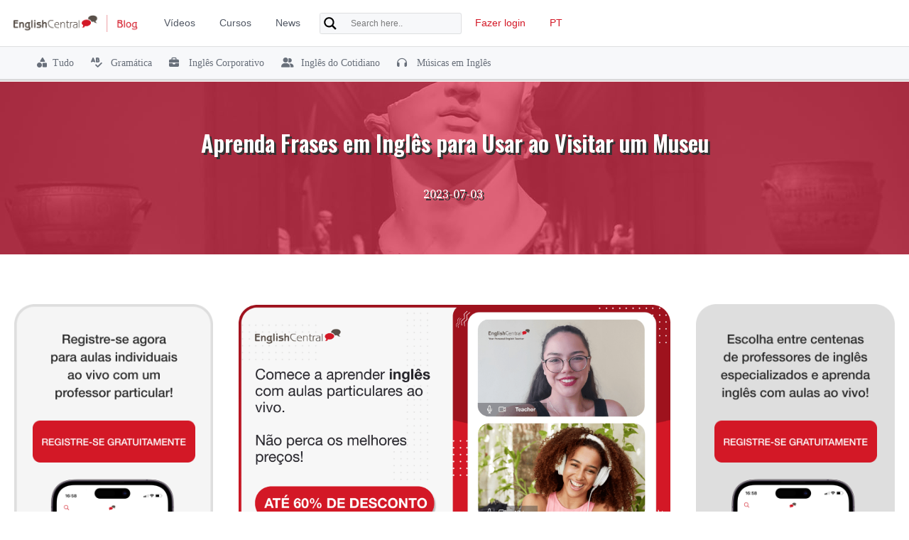

--- FILE ---
content_type: text/html; charset=UTF-8
request_url: https://www.englishcentral.com/blog/pt/aprenda-frases-em-ingles-para-usar-ao-visitar-um-museu/
body_size: 26904
content:
<!DOCTYPE html>
<html lang="pt-BR" prefix="og: https://ogp.me/ns#" style="">
<head>
	<meta charset="UTF-8">
	<link rel="profile" href="https://gmpg.org/xfn/11">
	<!--
	<link
        rel="stylesheet"
        href="https://cdn.jsdelivr.net/npm/swiper@8/swiper-bundle.min.css"
    />
    -->
	
	<meta name="viewport" content="width=device-width, initial-scale=1">
<!-- Otimização para mecanismos de pesquisa pelo Rank Math - https://rankmath.com/ -->
<title>Aprenda Frases em Inglês para Usar ao Visitar um Museu (2026 Atualizado) - EnglishCentral Blog %</title>
<link crossorigin data-rocket-preconnect href="https://pt.englishcentral.com" rel="preconnect">
<link crossorigin data-rocket-preconnect href="https://fonts.googleapis.com" rel="preconnect">
<link crossorigin data-rocket-preconnect href="https://www.googletagmanager.com" rel="preconnect">
<link crossorigin data-rocket-preconnect href="https://cdna.englishcentral.com" rel="preconnect"><link rel="preload" data-rocket-preload as="image" href="https://www.englishcentral.com/blog/wp-content/uploads/museu.jpg" fetchpriority="high">
<meta name="description" content="Acesse o artigo com o título &quot;Aprenda Frases em Inglês para Usar ao Visitar um Museu&quot;, pelo Blog da EnglishCentral agora mesmo!"/>
<meta name="robots" content="follow, index, max-snippet:-1, max-video-preview:-1, max-image-preview:large"/>
<link rel="canonical" href="https://www.englishcentral.com/blog/pt/aprenda-frases-em-ingles-para-usar-ao-visitar-um-museu/" />
<meta property="og:locale" content="pt_BR" />
<meta property="og:type" content="article" />
<meta property="og:title" content="Aprenda Frases em Inglês para Usar ao Visitar um Museu (2026 Atualizado) - EnglishCentral Blog %" />
<meta property="og:description" content="Acesse o artigo com o título &quot;Aprenda Frases em Inglês para Usar ao Visitar um Museu&quot;, pelo Blog da EnglishCentral agora mesmo!" />
<meta property="og:url" content="https://www.englishcentral.com/blog/pt/aprenda-frases-em-ingles-para-usar-ao-visitar-um-museu/" />
<meta property="og:site_name" content="EnglishCentral Blog" />
<meta property="article:section" content="Inglês do Cotidiano" />
<meta property="og:image" content="https://www.englishcentral.com/blog/wp-content/uploads/museu.jpg" />
<meta property="og:image:secure_url" content="https://www.englishcentral.com/blog/wp-content/uploads/museu.jpg" />
<meta property="og:image:width" content="1532" />
<meta property="og:image:height" content="1040" />
<meta property="og:image:alt" content="Aprenda Frases em Inglês para Usar ao Visitar um Museu" />
<meta property="og:image:type" content="image/jpeg" />
<meta property="article:published_time" content="2023-07-03T20:10:17+03:00" />
<meta name="twitter:card" content="summary_large_image" />
<meta name="twitter:title" content="Aprenda Frases em Inglês para Usar ao Visitar um Museu (2026 Atualizado) - EnglishCentral Blog %" />
<meta name="twitter:description" content="Acesse o artigo com o título &quot;Aprenda Frases em Inglês para Usar ao Visitar um Museu&quot;, pelo Blog da EnglishCentral agora mesmo!" />
<meta name="twitter:image" content="https://www.englishcentral.com/blog/wp-content/uploads/museu.jpg" />
<meta name="twitter:label1" content="Escrito por" />
<meta name="twitter:data1" content="Adriel Schardosin" />
<meta name="twitter:label2" content="Tempo para leitura" />
<meta name="twitter:data2" content="3 minutos" />
<script type="application/ld+json" class="rank-math-schema">{"@context":"https://schema.org","@graph":[{"@type":"Organization","@id":"https://www.englishcentral.com/blog/#organization","name":"EnglishCentral Blog","logo":{"@type":"ImageObject","@id":"https://www.englishcentral.com/blog/#logo","url":"https://www.englishcentral.com/blog/wp-content/uploads/2022/05/cropped-ec-150x150.png","contentUrl":"https://www.englishcentral.com/blog/wp-content/uploads/2022/05/cropped-ec-150x150.png","caption":"EnglishCentral Blog","inLanguage":"pt-BR"}},{"@type":"WebSite","@id":"https://www.englishcentral.com/blog/#website","url":"https://www.englishcentral.com/blog","name":"EnglishCentral Blog","publisher":{"@id":"https://www.englishcentral.com/blog/#organization"},"inLanguage":"pt-BR"},{"@type":"ImageObject","@id":"https://www.englishcentral.com/blog/wp-content/uploads/museu.jpg","url":"https://www.englishcentral.com/blog/wp-content/uploads/museu.jpg","width":"1532","height":"1040","inLanguage":"pt-BR"},{"@type":"BreadcrumbList","@id":"https://www.englishcentral.com/blog/pt/aprenda-frases-em-ingles-para-usar-ao-visitar-um-museu/#breadcrumb","itemListElement":[{"@type":"ListItem","position":"1","item":{"@id":"https://www.englishcentral.com/blog","name":"Home"}},{"@type":"ListItem","position":"2","item":{"@id":"https://www.englishcentral.com/blog/pt/aprenda-frases-em-ingles-para-usar-ao-visitar-um-museu/","name":"Aprenda Frases em Ingl\u00eas para Usar ao Visitar um Museu"}}]},{"@type":"WebPage","@id":"https://www.englishcentral.com/blog/pt/aprenda-frases-em-ingles-para-usar-ao-visitar-um-museu/#webpage","url":"https://www.englishcentral.com/blog/pt/aprenda-frases-em-ingles-para-usar-ao-visitar-um-museu/","name":"Aprenda Frases em Ingl\u00eas para Usar ao Visitar um Museu (2026 Atualizado) - EnglishCentral Blog %","datePublished":"2023-07-03T20:10:17+03:00","dateModified":"2023-07-03T20:10:17+03:00","isPartOf":{"@id":"https://www.englishcentral.com/blog/#website"},"primaryImageOfPage":{"@id":"https://www.englishcentral.com/blog/wp-content/uploads/museu.jpg"},"inLanguage":"pt-BR","breadcrumb":{"@id":"https://www.englishcentral.com/blog/pt/aprenda-frases-em-ingles-para-usar-ao-visitar-um-museu/#breadcrumb"}},{"@type":"Person","@id":"https://www.englishcentral.com/blog/pt/author/adriel-schardosin/","name":"Adriel Schardosin","url":"https://www.englishcentral.com/blog/pt/author/adriel-schardosin/","image":{"@type":"ImageObject","@id":"https://secure.gravatar.com/avatar/6ab4f19fa3aa08d40a2529c793afe2a9362c54e85912c29fb3ba887f64fe2ca7?s=96&amp;d=mm&amp;r=g","url":"https://secure.gravatar.com/avatar/6ab4f19fa3aa08d40a2529c793afe2a9362c54e85912c29fb3ba887f64fe2ca7?s=96&amp;d=mm&amp;r=g","caption":"Adriel Schardosin","inLanguage":"pt-BR"},"worksFor":{"@id":"https://www.englishcentral.com/blog/#organization"}},{"@type":"BlogPosting","headline":"Aprenda Frases em Ingl\u00eas para Usar ao Visitar um Museu (2026 Atualizado) - EnglishCentral Blog %","datePublished":"2023-07-03T20:10:17+03:00","dateModified":"2023-07-03T20:10:17+03:00","author":{"@id":"https://www.englishcentral.com/blog/pt/author/adriel-schardosin/","name":"Adriel Schardosin"},"publisher":{"@id":"https://www.englishcentral.com/blog/#organization"},"description":"Acesse o artigo com o t\u00edtulo &quot;Aprenda Frases em Ingl\u00eas para Usar ao Visitar um Museu&quot;, pelo Blog da EnglishCentral agora mesmo!","name":"Aprenda Frases em Ingl\u00eas para Usar ao Visitar um Museu (2026 Atualizado) - EnglishCentral Blog %","@id":"https://www.englishcentral.com/blog/pt/aprenda-frases-em-ingles-para-usar-ao-visitar-um-museu/#richSnippet","isPartOf":{"@id":"https://www.englishcentral.com/blog/pt/aprenda-frases-em-ingles-para-usar-ao-visitar-um-museu/#webpage"},"image":{"@id":"https://www.englishcentral.com/blog/wp-content/uploads/museu.jpg"},"inLanguage":"pt-BR","mainEntityOfPage":{"@id":"https://www.englishcentral.com/blog/pt/aprenda-frases-em-ingles-para-usar-ao-visitar-um-museu/#webpage"}}]}</script>
<!-- /Plugin de SEO Rank Math para WordPress -->

<link rel='dns-prefetch' href='//use.fontawesome.com' />
<link rel='dns-prefetch' href='//www.googletagmanager.com' />
<link href='https://fonts.gstatic.com' crossorigin rel='preconnect' />
<link href='https://fonts.googleapis.com' crossorigin rel='preconnect' />
<link rel="alternate" type="application/rss+xml" title="Feed para EnglishCentral Blog &raquo;" href="https://www.englishcentral.com/blog/pt/feed/" />
<link rel="alternate" type="application/rss+xml" title="Feed de comentários para EnglishCentral Blog &raquo;" href="https://www.englishcentral.com/blog/pt/comments/feed/" />
<link rel="alternate" title="oEmbed (JSON)" type="application/json+oembed" href="https://www.englishcentral.com/blog/wp-json/oembed/1.0/embed?url=https%3A%2F%2Fwww.englishcentral.com%2Fblog%2Fpt%2Faprenda-frases-em-ingles-para-usar-ao-visitar-um-museu%2F" />
<link rel="alternate" title="oEmbed (XML)" type="text/xml+oembed" href="https://www.englishcentral.com/blog/wp-json/oembed/1.0/embed?url=https%3A%2F%2Fwww.englishcentral.com%2Fblog%2Fpt%2Faprenda-frases-em-ingles-para-usar-ao-visitar-um-museu%2F&#038;format=xml" />
<style id='wp-img-auto-sizes-contain-inline-css'>
img:is([sizes=auto i],[sizes^="auto," i]){contain-intrinsic-size:3000px 1500px}
/*# sourceURL=wp-img-auto-sizes-contain-inline-css */
</style>
<link data-minify="1" rel='stylesheet' id='scap.flashblock-css' href='https://www.englishcentral.com/blog/wp-content/cache/min/1/blog/wp-content/plugins/compact-wp-audio-player/css/flashblock.css?ver=1750834034' media='all' />
<link data-minify="1" rel='stylesheet' id='scap.player-css' href='https://www.englishcentral.com/blog/wp-content/cache/min/1/blog/wp-content/plugins/compact-wp-audio-player/css/player.css?ver=1750834034' media='all' />
<style id='wp-emoji-styles-inline-css'>

	img.wp-smiley, img.emoji {
		display: inline !important;
		border: none !important;
		box-shadow: none !important;
		height: 1em !important;
		width: 1em !important;
		margin: 0 0.07em !important;
		vertical-align: -0.1em !important;
		background: none !important;
		padding: 0 !important;
	}
/*# sourceURL=wp-emoji-styles-inline-css */
</style>
<style id='wp-block-library-inline-css'>
:root{--wp-block-synced-color:#7a00df;--wp-block-synced-color--rgb:122,0,223;--wp-bound-block-color:var(--wp-block-synced-color);--wp-editor-canvas-background:#ddd;--wp-admin-theme-color:#007cba;--wp-admin-theme-color--rgb:0,124,186;--wp-admin-theme-color-darker-10:#006ba1;--wp-admin-theme-color-darker-10--rgb:0,107,160.5;--wp-admin-theme-color-darker-20:#005a87;--wp-admin-theme-color-darker-20--rgb:0,90,135;--wp-admin-border-width-focus:2px}@media (min-resolution:192dpi){:root{--wp-admin-border-width-focus:1.5px}}.wp-element-button{cursor:pointer}:root .has-very-light-gray-background-color{background-color:#eee}:root .has-very-dark-gray-background-color{background-color:#313131}:root .has-very-light-gray-color{color:#eee}:root .has-very-dark-gray-color{color:#313131}:root .has-vivid-green-cyan-to-vivid-cyan-blue-gradient-background{background:linear-gradient(135deg,#00d084,#0693e3)}:root .has-purple-crush-gradient-background{background:linear-gradient(135deg,#34e2e4,#4721fb 50%,#ab1dfe)}:root .has-hazy-dawn-gradient-background{background:linear-gradient(135deg,#faaca8,#dad0ec)}:root .has-subdued-olive-gradient-background{background:linear-gradient(135deg,#fafae1,#67a671)}:root .has-atomic-cream-gradient-background{background:linear-gradient(135deg,#fdd79a,#004a59)}:root .has-nightshade-gradient-background{background:linear-gradient(135deg,#330968,#31cdcf)}:root .has-midnight-gradient-background{background:linear-gradient(135deg,#020381,#2874fc)}:root{--wp--preset--font-size--normal:16px;--wp--preset--font-size--huge:42px}.has-regular-font-size{font-size:1em}.has-larger-font-size{font-size:2.625em}.has-normal-font-size{font-size:var(--wp--preset--font-size--normal)}.has-huge-font-size{font-size:var(--wp--preset--font-size--huge)}.has-text-align-center{text-align:center}.has-text-align-left{text-align:left}.has-text-align-right{text-align:right}.has-fit-text{white-space:nowrap!important}#end-resizable-editor-section{display:none}.aligncenter{clear:both}.items-justified-left{justify-content:flex-start}.items-justified-center{justify-content:center}.items-justified-right{justify-content:flex-end}.items-justified-space-between{justify-content:space-between}.screen-reader-text{border:0;clip-path:inset(50%);height:1px;margin:-1px;overflow:hidden;padding:0;position:absolute;width:1px;word-wrap:normal!important}.screen-reader-text:focus{background-color:#ddd;clip-path:none;color:#444;display:block;font-size:1em;height:auto;left:5px;line-height:normal;padding:15px 23px 14px;text-decoration:none;top:5px;width:auto;z-index:100000}html :where(.has-border-color){border-style:solid}html :where([style*=border-top-color]){border-top-style:solid}html :where([style*=border-right-color]){border-right-style:solid}html :where([style*=border-bottom-color]){border-bottom-style:solid}html :where([style*=border-left-color]){border-left-style:solid}html :where([style*=border-width]){border-style:solid}html :where([style*=border-top-width]){border-top-style:solid}html :where([style*=border-right-width]){border-right-style:solid}html :where([style*=border-bottom-width]){border-bottom-style:solid}html :where([style*=border-left-width]){border-left-style:solid}html :where(img[class*=wp-image-]){height:auto;max-width:100%}:where(figure){margin:0 0 1em}html :where(.is-position-sticky){--wp-admin--admin-bar--position-offset:var(--wp-admin--admin-bar--height,0px)}@media screen and (max-width:600px){html :where(.is-position-sticky){--wp-admin--admin-bar--position-offset:0px}}

/*# sourceURL=wp-block-library-inline-css */
</style><style id='global-styles-inline-css'>
:root{--wp--preset--aspect-ratio--square: 1;--wp--preset--aspect-ratio--4-3: 4/3;--wp--preset--aspect-ratio--3-4: 3/4;--wp--preset--aspect-ratio--3-2: 3/2;--wp--preset--aspect-ratio--2-3: 2/3;--wp--preset--aspect-ratio--16-9: 16/9;--wp--preset--aspect-ratio--9-16: 9/16;--wp--preset--color--black: #000000;--wp--preset--color--cyan-bluish-gray: #abb8c3;--wp--preset--color--white: #ffffff;--wp--preset--color--pale-pink: #f78da7;--wp--preset--color--vivid-red: #cf2e2e;--wp--preset--color--luminous-vivid-orange: #ff6900;--wp--preset--color--luminous-vivid-amber: #fcb900;--wp--preset--color--light-green-cyan: #7bdcb5;--wp--preset--color--vivid-green-cyan: #00d084;--wp--preset--color--pale-cyan-blue: #8ed1fc;--wp--preset--color--vivid-cyan-blue: #0693e3;--wp--preset--color--vivid-purple: #9b51e0;--wp--preset--color--contrast: var(--contrast);--wp--preset--color--contrast-2: var(--contrast-2);--wp--preset--color--contrast-3: var(--contrast-3);--wp--preset--color--base: var(--base);--wp--preset--color--base-2: var(--base-2);--wp--preset--color--base-3: var(--base-3);--wp--preset--color--accent: var(--accent);--wp--preset--gradient--vivid-cyan-blue-to-vivid-purple: linear-gradient(135deg,rgb(6,147,227) 0%,rgb(155,81,224) 100%);--wp--preset--gradient--light-green-cyan-to-vivid-green-cyan: linear-gradient(135deg,rgb(122,220,180) 0%,rgb(0,208,130) 100%);--wp--preset--gradient--luminous-vivid-amber-to-luminous-vivid-orange: linear-gradient(135deg,rgb(252,185,0) 0%,rgb(255,105,0) 100%);--wp--preset--gradient--luminous-vivid-orange-to-vivid-red: linear-gradient(135deg,rgb(255,105,0) 0%,rgb(207,46,46) 100%);--wp--preset--gradient--very-light-gray-to-cyan-bluish-gray: linear-gradient(135deg,rgb(238,238,238) 0%,rgb(169,184,195) 100%);--wp--preset--gradient--cool-to-warm-spectrum: linear-gradient(135deg,rgb(74,234,220) 0%,rgb(151,120,209) 20%,rgb(207,42,186) 40%,rgb(238,44,130) 60%,rgb(251,105,98) 80%,rgb(254,248,76) 100%);--wp--preset--gradient--blush-light-purple: linear-gradient(135deg,rgb(255,206,236) 0%,rgb(152,150,240) 100%);--wp--preset--gradient--blush-bordeaux: linear-gradient(135deg,rgb(254,205,165) 0%,rgb(254,45,45) 50%,rgb(107,0,62) 100%);--wp--preset--gradient--luminous-dusk: linear-gradient(135deg,rgb(255,203,112) 0%,rgb(199,81,192) 50%,rgb(65,88,208) 100%);--wp--preset--gradient--pale-ocean: linear-gradient(135deg,rgb(255,245,203) 0%,rgb(182,227,212) 50%,rgb(51,167,181) 100%);--wp--preset--gradient--electric-grass: linear-gradient(135deg,rgb(202,248,128) 0%,rgb(113,206,126) 100%);--wp--preset--gradient--midnight: linear-gradient(135deg,rgb(2,3,129) 0%,rgb(40,116,252) 100%);--wp--preset--font-size--small: 13px;--wp--preset--font-size--medium: 20px;--wp--preset--font-size--large: 36px;--wp--preset--font-size--x-large: 42px;--wp--preset--spacing--20: 0.44rem;--wp--preset--spacing--30: 0.67rem;--wp--preset--spacing--40: 1rem;--wp--preset--spacing--50: 1.5rem;--wp--preset--spacing--60: 2.25rem;--wp--preset--spacing--70: 3.38rem;--wp--preset--spacing--80: 5.06rem;--wp--preset--shadow--natural: 6px 6px 9px rgba(0, 0, 0, 0.2);--wp--preset--shadow--deep: 12px 12px 50px rgba(0, 0, 0, 0.4);--wp--preset--shadow--sharp: 6px 6px 0px rgba(0, 0, 0, 0.2);--wp--preset--shadow--outlined: 6px 6px 0px -3px rgb(255, 255, 255), 6px 6px rgb(0, 0, 0);--wp--preset--shadow--crisp: 6px 6px 0px rgb(0, 0, 0);}:where(.is-layout-flex){gap: 0.5em;}:where(.is-layout-grid){gap: 0.5em;}body .is-layout-flex{display: flex;}.is-layout-flex{flex-wrap: wrap;align-items: center;}.is-layout-flex > :is(*, div){margin: 0;}body .is-layout-grid{display: grid;}.is-layout-grid > :is(*, div){margin: 0;}:where(.wp-block-columns.is-layout-flex){gap: 2em;}:where(.wp-block-columns.is-layout-grid){gap: 2em;}:where(.wp-block-post-template.is-layout-flex){gap: 1.25em;}:where(.wp-block-post-template.is-layout-grid){gap: 1.25em;}.has-black-color{color: var(--wp--preset--color--black) !important;}.has-cyan-bluish-gray-color{color: var(--wp--preset--color--cyan-bluish-gray) !important;}.has-white-color{color: var(--wp--preset--color--white) !important;}.has-pale-pink-color{color: var(--wp--preset--color--pale-pink) !important;}.has-vivid-red-color{color: var(--wp--preset--color--vivid-red) !important;}.has-luminous-vivid-orange-color{color: var(--wp--preset--color--luminous-vivid-orange) !important;}.has-luminous-vivid-amber-color{color: var(--wp--preset--color--luminous-vivid-amber) !important;}.has-light-green-cyan-color{color: var(--wp--preset--color--light-green-cyan) !important;}.has-vivid-green-cyan-color{color: var(--wp--preset--color--vivid-green-cyan) !important;}.has-pale-cyan-blue-color{color: var(--wp--preset--color--pale-cyan-blue) !important;}.has-vivid-cyan-blue-color{color: var(--wp--preset--color--vivid-cyan-blue) !important;}.has-vivid-purple-color{color: var(--wp--preset--color--vivid-purple) !important;}.has-black-background-color{background-color: var(--wp--preset--color--black) !important;}.has-cyan-bluish-gray-background-color{background-color: var(--wp--preset--color--cyan-bluish-gray) !important;}.has-white-background-color{background-color: var(--wp--preset--color--white) !important;}.has-pale-pink-background-color{background-color: var(--wp--preset--color--pale-pink) !important;}.has-vivid-red-background-color{background-color: var(--wp--preset--color--vivid-red) !important;}.has-luminous-vivid-orange-background-color{background-color: var(--wp--preset--color--luminous-vivid-orange) !important;}.has-luminous-vivid-amber-background-color{background-color: var(--wp--preset--color--luminous-vivid-amber) !important;}.has-light-green-cyan-background-color{background-color: var(--wp--preset--color--light-green-cyan) !important;}.has-vivid-green-cyan-background-color{background-color: var(--wp--preset--color--vivid-green-cyan) !important;}.has-pale-cyan-blue-background-color{background-color: var(--wp--preset--color--pale-cyan-blue) !important;}.has-vivid-cyan-blue-background-color{background-color: var(--wp--preset--color--vivid-cyan-blue) !important;}.has-vivid-purple-background-color{background-color: var(--wp--preset--color--vivid-purple) !important;}.has-black-border-color{border-color: var(--wp--preset--color--black) !important;}.has-cyan-bluish-gray-border-color{border-color: var(--wp--preset--color--cyan-bluish-gray) !important;}.has-white-border-color{border-color: var(--wp--preset--color--white) !important;}.has-pale-pink-border-color{border-color: var(--wp--preset--color--pale-pink) !important;}.has-vivid-red-border-color{border-color: var(--wp--preset--color--vivid-red) !important;}.has-luminous-vivid-orange-border-color{border-color: var(--wp--preset--color--luminous-vivid-orange) !important;}.has-luminous-vivid-amber-border-color{border-color: var(--wp--preset--color--luminous-vivid-amber) !important;}.has-light-green-cyan-border-color{border-color: var(--wp--preset--color--light-green-cyan) !important;}.has-vivid-green-cyan-border-color{border-color: var(--wp--preset--color--vivid-green-cyan) !important;}.has-pale-cyan-blue-border-color{border-color: var(--wp--preset--color--pale-cyan-blue) !important;}.has-vivid-cyan-blue-border-color{border-color: var(--wp--preset--color--vivid-cyan-blue) !important;}.has-vivid-purple-border-color{border-color: var(--wp--preset--color--vivid-purple) !important;}.has-vivid-cyan-blue-to-vivid-purple-gradient-background{background: var(--wp--preset--gradient--vivid-cyan-blue-to-vivid-purple) !important;}.has-light-green-cyan-to-vivid-green-cyan-gradient-background{background: var(--wp--preset--gradient--light-green-cyan-to-vivid-green-cyan) !important;}.has-luminous-vivid-amber-to-luminous-vivid-orange-gradient-background{background: var(--wp--preset--gradient--luminous-vivid-amber-to-luminous-vivid-orange) !important;}.has-luminous-vivid-orange-to-vivid-red-gradient-background{background: var(--wp--preset--gradient--luminous-vivid-orange-to-vivid-red) !important;}.has-very-light-gray-to-cyan-bluish-gray-gradient-background{background: var(--wp--preset--gradient--very-light-gray-to-cyan-bluish-gray) !important;}.has-cool-to-warm-spectrum-gradient-background{background: var(--wp--preset--gradient--cool-to-warm-spectrum) !important;}.has-blush-light-purple-gradient-background{background: var(--wp--preset--gradient--blush-light-purple) !important;}.has-blush-bordeaux-gradient-background{background: var(--wp--preset--gradient--blush-bordeaux) !important;}.has-luminous-dusk-gradient-background{background: var(--wp--preset--gradient--luminous-dusk) !important;}.has-pale-ocean-gradient-background{background: var(--wp--preset--gradient--pale-ocean) !important;}.has-electric-grass-gradient-background{background: var(--wp--preset--gradient--electric-grass) !important;}.has-midnight-gradient-background{background: var(--wp--preset--gradient--midnight) !important;}.has-small-font-size{font-size: var(--wp--preset--font-size--small) !important;}.has-medium-font-size{font-size: var(--wp--preset--font-size--medium) !important;}.has-large-font-size{font-size: var(--wp--preset--font-size--large) !important;}.has-x-large-font-size{font-size: var(--wp--preset--font-size--x-large) !important;}
/*# sourceURL=global-styles-inline-css */
</style>

<style id='classic-theme-styles-inline-css'>
/*! This file is auto-generated */
.wp-block-button__link{color:#fff;background-color:#32373c;border-radius:9999px;box-shadow:none;text-decoration:none;padding:calc(.667em + 2px) calc(1.333em + 2px);font-size:1.125em}.wp-block-file__button{background:#32373c;color:#fff;text-decoration:none}
/*# sourceURL=/wp-includes/css/classic-themes.min.css */
</style>
<link rel='stylesheet' id='app-banners-styles-css' href='https://www.englishcentral.com/blog/wp-content/plugins/appbanners/lib/smartbanner/jquery.smartbanner.min.css?ver=6.9' media='all' />
<link rel='stylesheet' id='generate-widget-areas-css' href='https://www.englishcentral.com/blog/wp-content/themes/generatepress/assets/css/components/widget-areas.min.css?ver=3.4.0' media='all' />
<link rel='stylesheet' id='generate-style-css' href='https://www.englishcentral.com/blog/wp-content/themes/generatepress/assets/css/main.min.css?ver=3.4.0' media='all' />
<style id='generate-style-inline-css'>
body{background-color:var(--base-3);color:var(--contrast-2);}a{color:var(--contrast-2);}a:visited{color:var(--contrast-2);}a:hover, a:focus, a:active{color:var(--accent);}.grid-container{max-width:1430px;}.wp-block-group__inner-container{max-width:1430px;margin-left:auto;margin-right:auto;}.site-header .header-image{width:220px;}.navigation-search{position:absolute;left:-99999px;pointer-events:none;visibility:hidden;z-index:20;width:100%;top:0;transition:opacity 100ms ease-in-out;opacity:0;}.navigation-search.nav-search-active{left:0;right:0;pointer-events:auto;visibility:visible;opacity:1;}.navigation-search input[type="search"]{outline:0;border:0;vertical-align:bottom;line-height:1;opacity:0.9;width:100%;z-index:20;border-radius:0;-webkit-appearance:none;height:60px;}.navigation-search input::-ms-clear{display:none;width:0;height:0;}.navigation-search input::-ms-reveal{display:none;width:0;height:0;}.navigation-search input::-webkit-search-decoration, .navigation-search input::-webkit-search-cancel-button, .navigation-search input::-webkit-search-results-button, .navigation-search input::-webkit-search-results-decoration{display:none;}.gen-sidebar-nav .navigation-search{top:auto;bottom:0;}:root{--contrast:#222222;--contrast-2:#444444;--contrast-3:#666666;--base:#f0f0f0;--base-2:#fafafa;--base-3:#ffffff;--accent:#e0314f;}:root .has-contrast-color{color:var(--contrast);}:root .has-contrast-background-color{background-color:var(--contrast);}:root .has-contrast-2-color{color:var(--contrast-2);}:root .has-contrast-2-background-color{background-color:var(--contrast-2);}:root .has-contrast-3-color{color:var(--contrast-3);}:root .has-contrast-3-background-color{background-color:var(--contrast-3);}:root .has-base-color{color:var(--base);}:root .has-base-background-color{background-color:var(--base);}:root .has-base-2-color{color:var(--base-2);}:root .has-base-2-background-color{background-color:var(--base-2);}:root .has-base-3-color{color:var(--base-3);}:root .has-base-3-background-color{background-color:var(--base-3);}:root .has-accent-color{color:var(--accent);}:root .has-accent-background-color{background-color:var(--accent);}body, button, input, select, textarea{font-family:Source Serif Pro, serif;font-size:18px;}body{line-height:1.6;}.main-title{font-weight:normal;font-size:20px;}.site-description{font-size:16px;}.main-navigation a, .main-navigation .menu-toggle, .main-navigation .menu-bar-items{font-weight:500;font-size:15px;}.widget-title{font-size:20px;}button:not(.menu-toggle),html input[type="button"],input[type="reset"],input[type="submit"],.button,.wp-block-button .wp-block-button__link{font-weight:500;font-size:18px;}.site-info{font-size:14px;}h1{font-family:Oswald, sans-serif;font-size:40px;line-height:1.3;}h2{font-family:Oswald, sans-serif;font-size:28px;line-height:1.4;}@media (max-width:768px){h2{font-size:22px;}}h3{font-family:Oswald, sans-serif;font-size:22px;line-height:1.4;}h4{font-family:Oswald, sans-serif;font-size:22px;line-height:1.4;}.top-bar{background-color:#636363;color:#ffffff;}.top-bar a{color:#ffffff;}.top-bar a:hover{color:#303030;}.site-header{background-color:var(--base-3);color:var(--contrast-2);}.site-header a{color:var(--contrast-2);}.site-header a:hover{color:var(--accent);}.main-title a,.main-title a:hover{color:var(--contrast-2);}.site-description{color:var(--contrast-3);}.main-navigation .main-nav ul li a, .main-navigation .menu-toggle, .main-navigation .menu-bar-items{color:var(--contrast-2);}.main-navigation .main-nav ul li:not([class*="current-menu-"]):hover > a, .main-navigation .main-nav ul li:not([class*="current-menu-"]):focus > a, .main-navigation .main-nav ul li.sfHover:not([class*="current-menu-"]) > a, .main-navigation .menu-bar-item:hover > a, .main-navigation .menu-bar-item.sfHover > a{color:var(--contrast-3);}button.menu-toggle:hover,button.menu-toggle:focus{color:var(--contrast-2);}.main-navigation .main-nav ul li[class*="current-menu-"] > a{color:var(--contrast-2);}.navigation-search input[type="search"],.navigation-search input[type="search"]:active, .navigation-search input[type="search"]:focus, .main-navigation .main-nav ul li.search-item.active > a, .main-navigation .menu-bar-items .search-item.active > a{color:var(--contrast);background-color:var(--base-2);opacity:1;}.main-navigation ul ul{background-color:var(--base-2);}.main-navigation .main-nav ul ul li a{color:var(--contrast);}.main-navigation .main-nav ul ul li:not([class*="current-menu-"]):hover > a,.main-navigation .main-nav ul ul li:not([class*="current-menu-"]):focus > a, .main-navigation .main-nav ul ul li.sfHover:not([class*="current-menu-"]) > a{color:var(--contrast-2);background-color:var(--base-2);}.main-navigation .main-nav ul ul li[class*="current-menu-"] > a{color:var(--contrast);background-color:var(--base-2);}.separate-containers .inside-article, .separate-containers .comments-area, .separate-containers .page-header, .one-container .container, .separate-containers .paging-navigation, .inside-page-header{color:var(--contrast-2);background-color:var(--base-3);}.inside-article a,.paging-navigation a,.comments-area a,.page-header a{color:var(--contrast-2);}.inside-article a:hover,.paging-navigation a:hover,.comments-area a:hover,.page-header a:hover{color:var(--accent);}.entry-header h1,.page-header h1{color:var(--contrast-2);}.entry-title a{color:var(--contrast-2);}.entry-title a:hover{color:var(--accent);}.entry-meta{color:var(--contrast-3);}.entry-meta a{color:var(--contrast-3);}.entry-meta a:hover{color:var(--contrast-3);}.sidebar .widget{color:var(--contrast-2);background-color:var(--base-3);}.sidebar .widget a{color:var(--contrast-2);}.sidebar .widget a:hover{color:var(--accent);}.sidebar .widget .widget-title{color:var(--contrast-2);}.footer-widgets{color:var(--contrast-2);background-color:var(--base-3);}.footer-widgets a{color:var(--contrast-2);}.footer-widgets a:hover{color:var(--accent);}.footer-widgets .widget-title{color:var(--contrast-2);}.site-info{color:var(--contrast-2);background-color:var(--base-3);}.site-info a{color:var(--contrast-2);}.site-info a:hover{color:var(--accent);}.footer-bar .widget_nav_menu .current-menu-item a{color:var(--accent);}input[type="text"],input[type="email"],input[type="url"],input[type="password"],input[type="search"],input[type="tel"],input[type="number"],textarea,select{color:var(--contrast);background-color:var(--base-3);}input[type="text"]:focus,input[type="email"]:focus,input[type="url"]:focus,input[type="password"]:focus,input[type="search"]:focus,input[type="tel"]:focus,input[type="number"]:focus,textarea:focus,select:focus{color:var(--contrast);background-color:var(--base-3);}button,html input[type="button"],input[type="reset"],input[type="submit"],a.button,a.wp-block-button__link:not(.has-background){color:var(--base-3);background-color:var(--accent);}button:hover,html input[type="button"]:hover,input[type="reset"]:hover,input[type="submit"]:hover,a.button:hover,button:focus,html input[type="button"]:focus,input[type="reset"]:focus,input[type="submit"]:focus,a.button:focus,a.wp-block-button__link:not(.has-background):active,a.wp-block-button__link:not(.has-background):focus,a.wp-block-button__link:not(.has-background):hover{color:var(--base-3);background-color:var(--contrast-2);}a.generate-back-to-top{background-color:#e0314f;color:#ffffff;}a.generate-back-to-top:hover,a.generate-back-to-top:focus{background-color:rgba(224,49,79,0.8);color:#ffffff;}:root{--gp-search-modal-bg-color:var(--base-3);--gp-search-modal-text-color:var(--contrast);--gp-search-modal-overlay-bg-color:rgba(0,0,0,0.2);}@media (max-width: 0px){.main-navigation .menu-bar-item:hover > a, .main-navigation .menu-bar-item.sfHover > a{background:none;color:var(--contrast-2);}}.inside-top-bar{padding:10px;}.inside-header{padding:30px 20px 30px 20px;}.nav-below-header .main-navigation .inside-navigation.grid-container, .nav-above-header .main-navigation .inside-navigation.grid-container{padding:0px;}.separate-containers .inside-article, .separate-containers .comments-area, .separate-containers .page-header, .separate-containers .paging-navigation, .one-container .site-content, .inside-page-header{padding:80px 0px 80px 0px;}.site-main .wp-block-group__inner-container{padding:80px 0px 80px 0px;}.separate-containers .paging-navigation{padding-top:20px;padding-bottom:20px;}.entry-content .alignwide, body:not(.no-sidebar) .entry-content .alignfull{margin-left:-0px;width:calc(100% + 0px);max-width:calc(100% + 0px);}.one-container.right-sidebar .site-main,.one-container.both-right .site-main{margin-right:0px;}.one-container.left-sidebar .site-main,.one-container.both-left .site-main{margin-left:0px;}.one-container.both-sidebars .site-main{margin:0px;}.sidebar .widget, .page-header, .widget-area .main-navigation, .site-main > *{margin-bottom:40px;}.separate-containers .site-main{margin:40px;}.both-right .inside-left-sidebar,.both-left .inside-left-sidebar{margin-right:20px;}.both-right .inside-right-sidebar,.both-left .inside-right-sidebar{margin-left:20px;}.one-container.archive .post:not(:last-child):not(.is-loop-template-item), .one-container.blog .post:not(:last-child):not(.is-loop-template-item){padding-bottom:80px;}.separate-containers .featured-image{margin-top:40px;}.separate-containers .inside-right-sidebar, .separate-containers .inside-left-sidebar{margin-top:40px;margin-bottom:40px;}.main-navigation .main-nav ul li a,.menu-toggle,.main-navigation .menu-bar-item > a{line-height:30px;}.navigation-search input[type="search"]{height:30px;}.rtl .menu-item-has-children .dropdown-menu-toggle{padding-left:20px;}.rtl .main-navigation .main-nav ul li.menu-item-has-children > a{padding-right:20px;}.widget-area .widget{padding:20px;}.footer-widgets-container{padding:100px 20px 100px 20px;}.inside-site-info{padding:20px;}@media (max-width:768px){.separate-containers .inside-article, .separate-containers .comments-area, .separate-containers .page-header, .separate-containers .paging-navigation, .one-container .site-content, .inside-page-header{padding:0px;}.site-main .wp-block-group__inner-container{padding:0px;}.inside-header{padding-top:0px;}.footer-widgets-container{padding-top:80px;padding-right:0px;padding-bottom:80px;padding-left:0px;}.inside-site-info{padding-right:10px;padding-left:10px;}.entry-content .alignwide, body:not(.no-sidebar) .entry-content .alignfull{margin-left:-0px;width:calc(100% + 0px);max-width:calc(100% + 0px);}.one-container .site-main .paging-navigation{margin-bottom:40px;}}/* End cached CSS */.is-right-sidebar{width:25%;}.is-left-sidebar{width:25%;}.site-content .content-area{width:50%;}@media (max-width: 0px){.main-navigation .menu-toggle,.sidebar-nav-mobile:not(#sticky-placeholder){display:block;}.main-navigation ul,.gen-sidebar-nav,.main-navigation:not(.slideout-navigation):not(.toggled) .main-nav > ul,.has-inline-mobile-toggle #site-navigation .inside-navigation > *:not(.navigation-search):not(.main-nav){display:none;}.nav-align-right .inside-navigation,.nav-align-center .inside-navigation{justify-content:space-between;}}
.dynamic-author-image-rounded{border-radius:100%;}.dynamic-featured-image, .dynamic-author-image{vertical-align:middle;}.one-container.blog .dynamic-content-template:not(:last-child), .one-container.archive .dynamic-content-template:not(:last-child){padding-bottom:0px;}.dynamic-entry-excerpt > p:last-child{margin-bottom:0px;}
@media (max-width: 0px){.main-navigation .menu-toggle,.main-navigation .mobile-bar-items a,.main-navigation .menu-bar-item > a{padding-left:20px;padding-right:20px;}.main-navigation .main-nav ul li a,.main-navigation .menu-toggle,.main-navigation .mobile-bar-items a,.main-navigation .menu-bar-item > a{line-height:41px;}.main-navigation .site-logo.navigation-logo img, .mobile-header-navigation .site-logo.mobile-header-logo img, .navigation-search input[type="search"]{height:41px;}}.post-image:not(:first-child), .page-content:not(:first-child), .entry-content:not(:first-child), .entry-summary:not(:first-child), footer.entry-meta{margin-top:1em;}.post-image-above-header .inside-article div.featured-image, .post-image-above-header .inside-article div.post-image{margin-bottom:1em;}.main-navigation.slideout-navigation .main-nav > ul > li > a{line-height:60px;}
/*# sourceURL=generate-style-inline-css */
</style>
<link rel='stylesheet' id='generate-child-css' href='https://www.englishcentral.com/blog/wp-content/themes/generatepress-child/style.css?ver=1699437003' media='all' />
<link rel='stylesheet' id='generate-google-fonts-css' href='https://fonts.googleapis.com/css?family=Source+Serif+Pro%3Aregular%2C600%2C700%7COswald%3A200%2C300%2Cregular%2C500%2C600%2C700&#038;display=auto&#038;ver=3.4.0' media='all' />
<link data-minify="1" rel='stylesheet' id='wpdreams-asl-basic-css' href='https://www.englishcentral.com/blog/wp-content/cache/min/1/blog/wp-content/plugins/ajax-search-lite/css/style.basic.css?ver=1750834034' media='all' />
<link data-minify="1" rel='stylesheet' id='wpdreams-asl-instance-css' href='https://www.englishcentral.com/blog/wp-content/cache/min/1/blog/wp-content/plugins/ajax-search-lite/css/style-underline.css?ver=1750834034' media='all' />
<link data-minify="1" rel='stylesheet' id='tablepress-default-css' href='https://www.englishcentral.com/blog/wp-content/cache/min/1/blog/wp-content/plugins/tablepress/css/build/default.css?ver=1750834034' media='all' />
<link data-minify="1" rel='stylesheet' id='font-awesome-official-css' href='https://www.englishcentral.com/blog/wp-content/cache/min/1/releases/v6.7.2/css/all.css?ver=1750834034' media='all' crossorigin="anonymous" />
<link data-minify="1" rel='stylesheet' id='js_composer_front-css' href='https://www.englishcentral.com/blog/wp-content/cache/min/1/blog/wp-content/plugins/js_composer/assets/css/js_composer.min.css?ver=1750834034' media='all' />
<style id='generateblocks-inline-css'>
.gb-button-wrapper{display:flex;flex-wrap:wrap;align-items:flex-start;justify-content:flex-start;clear:both;}.gb-button-wrapper .gb-button-45888f6f, .gb-button-wrapper .gb-button-45888f6f:visited{padding:15px 20px;background-color:#0366d6;color:#ffffff;text-decoration:none;display:inline-flex;align-items:center;justify-content:center;text-align:center;}.gb-button-wrapper .gb-button-45888f6f:hover, .gb-button-wrapper .gb-button-45888f6f:active, .gb-button-wrapper .gb-button-45888f6f:focus{background-color:#222222;color:#ffffff;}.gb-image-51265436{vertical-align:middle;}.gb-image-7fac5ab9{vertical-align:middle;}.gb-block-image-800f408f{text-align:center;}.gb-image-800f408f{vertical-align:middle;}.gb-block-image-33c77cd0{text-align:center;}.gb-image-33c77cd0{vertical-align:middle;}.gb-container-8a7b9d69{background-color:var(--accent);color:var(--base-3);position:relative;overflow:hidden;}.gb-container-8a7b9d69:before{content:"";background-image:url(https://www.englishcentral.com/blog/wp-content/uploads/museu.jpg);background-repeat:no-repeat;background-position:center center;background-size:cover;z-index:0;position:absolute;top:0;right:0;bottom:0;left:0;transition:inherit;pointer-events:none;opacity:0.3;}.gb-container-8a7b9d69 > .gb-inside-container{padding:120px 20px;max-width:1430px;margin-left:auto;margin-right:auto;z-index:1;position:relative;}.gb-container-8a7b9d69 a, .gb-container-8a7b9d69 a:visited{color:var(--base-3);}.gb-grid-wrapper > .gb-grid-column-8a7b9d69 > .gb-container{display:flex;flex-direction:column;height:100%;}.gb-container-8a7b9d69.gb-has-dynamic-bg:before{background-image:var(--background-url);}.gb-container-8a7b9d69.gb-no-dynamic-bg:before{background-image:none;}.gb-container-9b8f5e71 > .gb-inside-container{padding:0;max-width:1430px;margin-left:auto;margin-right:auto;}.gb-grid-wrapper > .gb-grid-column-9b8f5e71 > .gb-container{display:flex;flex-direction:column;height:100%;}.gb-container-9b8f5e71.inline-post-meta-area > .gb-inside-container{display:flex;align-items:center;justify-content:center;}h1.gb-headline-4df571c9{text-align:center;}p.gb-headline-097d2609{padding-right:5px;margin-bottom:0px;}p.gb-headline-75ff2b83{margin-bottom:0px;}.gb-container .wp-block-image img{vertical-align:middle;}.gb-grid-wrapper .wp-block-image{margin-bottom:0;}.gb-highlight{background:none;}
/*# sourceURL=generateblocks-inline-css */
</style>
<link rel='stylesheet' id='generate-blog-images-css' href='https://www.englishcentral.com/blog/wp-content/plugins/gp-premium/blog/functions/css/featured-images.min.css?ver=2.1.2' media='all' />
<link rel='stylesheet' id='generate-offside-css' href='https://www.englishcentral.com/blog/wp-content/plugins/gp-premium/menu-plus/functions/css/offside.min.css?ver=2.1.2' media='all' />
<style id='generate-offside-inline-css'>
.slideout-navigation.main-navigation{background-color:var(--accent);}.slideout-navigation.main-navigation .main-nav ul li a{color:var(--base-3);}.slideout-navigation.main-navigation ul ul{background-color:var(--contrast);}.slideout-navigation.main-navigation .main-nav ul ul li a{color:var(--base-3);}.slideout-navigation.main-navigation .main-nav ul li:not([class*="current-menu-"]):hover > a, .slideout-navigation.main-navigation .main-nav ul li:not([class*="current-menu-"]):focus > a, .slideout-navigation.main-navigation .main-nav ul li.sfHover:not([class*="current-menu-"]) > a{color:var(--base);background-color:var(--accent);}.slideout-navigation.main-navigation .main-nav ul ul li:not([class*="current-menu-"]):hover > a, .slideout-navigation.main-navigation .main-nav ul ul li:not([class*="current-menu-"]):focus > a, .slideout-navigation.main-navigation .main-nav ul ul li.sfHover:not([class*="current-menu-"]) > a{color:var(--base-2);background-color:var(--contrast);}.slideout-navigation.main-navigation .main-nav ul li[class*="current-menu-"] > a{color:var(--base-3);background-color:var(--accent);}.slideout-navigation.main-navigation .main-nav ul ul li[class*="current-menu-"] > a{color:var(--base-3);background-color:var(--contrast);}.slideout-navigation, .slideout-navigation a{color:var(--base-3);}.slideout-navigation button.slideout-exit{color:var(--base-3);padding-left:20px;padding-right:20px;}.slide-opened nav.toggled .menu-toggle:before{display:none;}@media (max-width: 0px){.menu-bar-item.slideout-toggle{display:none;}}
.slideout-navigation.main-navigation .main-nav ul li a{font-weight:500;font-size:18px;}@media (max-width:768px){.slideout-navigation.main-navigation .main-nav ul li a{font-size:18px;}}
/*# sourceURL=generate-offside-inline-css */
</style>
<link rel='stylesheet' id='generate-navigation-branding-css' href='https://www.englishcentral.com/blog/wp-content/plugins/gp-premium/menu-plus/functions/css/navigation-branding-flex.min.css?ver=2.1.2' media='all' />
<style id='generate-navigation-branding-inline-css'>
@media (max-width: 0px){.site-header, #site-navigation, #sticky-navigation{display:none !important;opacity:0.0;}#mobile-header{display:block !important;width:100% !important;}#mobile-header .main-nav > ul{display:none;}#mobile-header.toggled .main-nav > ul, #mobile-header .menu-toggle, #mobile-header .mobile-bar-items{display:block;}#mobile-header .main-nav{-ms-flex:0 0 100%;flex:0 0 100%;-webkit-box-ordinal-group:5;-ms-flex-order:4;order:4;}}.main-navigation.has-branding .inside-navigation.grid-container, .main-navigation.has-branding.grid-container .inside-navigation:not(.grid-container){padding:0px;}.main-navigation.has-branding:not(.grid-container) .inside-navigation:not(.grid-container) .navigation-branding{margin-left:10px;}.navigation-branding img, .site-logo.mobile-header-logo img{height:30px;width:auto;}.navigation-branding .main-title{line-height:30px;}@media (max-width: 0px){.main-navigation.has-branding.nav-align-center .menu-bar-items, .main-navigation.has-sticky-branding.navigation-stick.nav-align-center .menu-bar-items{margin-left:auto;}.navigation-branding{margin-right:auto;margin-left:10px;}.navigation-branding .main-title, .mobile-header-navigation .site-logo{margin-left:10px;}.main-navigation.has-branding .inside-navigation.grid-container{padding:0px;}.navigation-branding img, .site-logo.mobile-header-logo{height:41px;}.navigation-branding .main-title{line-height:41px;}}
/*# sourceURL=generate-navigation-branding-inline-css */
</style>
<link data-minify="1" rel='stylesheet' id='font-awesome-official-v4shim-css' href='https://www.englishcentral.com/blog/wp-content/cache/min/1/releases/v6.7.2/css/v4-shims.css?ver=1750834034' media='all' crossorigin="anonymous" />



<script id="wp-goal-tracker-ga-js-extra">
var wpGoalTrackerGaEvents = {"pending":{"view_item":[],"begin_checkout":[],"add_to_cart":[],"view_cart":[],"purchase":[]}};
var wpGoalTrackerGa = {"version":"1.1.6","is_front_page":"","trackLinks":{"enabled":false,"type":"all"},"trackEmailLinks":"","pageSpeedTracking":"","click":[],"visibility":[],"pageTitle":"Aprenda Frases em Ingl\u00eas para Usar ao Visitar um Museu"};
//# sourceURL=wp-goal-tracker-ga-js-extra
</script>

<link rel="https://api.w.org/" href="https://www.englishcentral.com/blog/wp-json/" /><link rel="alternate" title="JSON" type="application/json" href="https://www.englishcentral.com/blog/wp-json/wp/v2/posts/44643" /><link rel="EditURI" type="application/rsd+xml" title="RSD" href="https://www.englishcentral.com/blog/xmlrpc.php?rsd" />
<meta name="generator" content="WordPress 6.9" />
<link rel='shortlink' href='https://www.englishcentral.com/blog/?p=44643' />
<meta name="apple-itunes-app" content="app-id=927987414">
<meta name="google-play-app" content="app-id=4976293272564649721">
<meta name="author" content="EnglishCentral">
<meta name="viewport" content="width=device-width, initial-scale=1.0">
<!-- start Simple Custom CSS and JS -->
<style>
.categoria {
  display: inline-block;
  width: 10px;
  height: 10px;
  border-radius: 50%;
  background-color: #FF0000; /* cor de fundo da bolinha */
}
</style>
<!-- end Simple Custom CSS and JS -->
<!-- Global site tag (gtag.js) - Google Analytics -->
		<script async src="https://www.googletagmanager.com/gtag/js?id=G-XY33YZH2GJ"></script>
		<script>
			window.dataLayer = window.dataLayer || [];
			function gtag(){dataLayer.push(arguments);}
			gtag("js", new Date());

			gtag("config", "G-XY33YZH2GJ");
		</script><meta name="generator" content="Site Kit by Google 1.165.0" /><meta name="generator" content="performance-lab 3.9.0; plugins: ">
<script type="text/javascript">
(function(url){
	if(/(?:Chrome\/26\.0\.1410\.63 Safari\/537\.31|WordfenceTestMonBot)/.test(navigator.userAgent)){ return; }
	var addEvent = function(evt, handler) {
		if (window.addEventListener) {
			document.addEventListener(evt, handler, false);
		} else if (window.attachEvent) {
			document.attachEvent('on' + evt, handler);
		}
	};
	var removeEvent = function(evt, handler) {
		if (window.removeEventListener) {
			document.removeEventListener(evt, handler, false);
		} else if (window.detachEvent) {
			document.detachEvent('on' + evt, handler);
		}
	};
	var evts = 'contextmenu dblclick drag dragend dragenter dragleave dragover dragstart drop keydown keypress keyup mousedown mousemove mouseout mouseover mouseup mousewheel scroll'.split(' ');
	var logHuman = function() {
		if (window.wfLogHumanRan) { return; }
		window.wfLogHumanRan = true;
		var wfscr = document.createElement('script');
		wfscr.type = 'text/javascript';
		wfscr.async = true;
		wfscr.src = url + '&r=' + Math.random();
		(document.getElementsByTagName('head')[0]||document.getElementsByTagName('body')[0]).appendChild(wfscr);
		for (var i = 0; i < evts.length; i++) {
			removeEvent(evts[i], logHuman);
		}
	};
	for (var i = 0; i < evts.length; i++) {
		addEvent(evts[i], logHuman);
	}
})('//www.englishcentral.com/blog/?wordfence_lh=1&hid=88A9C3A7286F64BCF1943AD60B06B0F2');
</script><meta name="google-site-verification" content="IbG7AwrjHM0lJ6qimXHuA6wjUQfqvmuFd8_Abqmlyq0">				<link rel="preconnect" href="https://fonts.gstatic.com" crossorigin />
				<link rel="preload" as="style" href="//fonts.googleapis.com/css?family=Open+Sans&display=swap" />
				<link rel="stylesheet" href="//fonts.googleapis.com/css?family=Open+Sans&display=swap" media="all" />
				<meta name="generator" content="Powered by WPBakery Page Builder - drag and drop page builder for WordPress."/>
			            <style>
				            
					div[id*='ajaxsearchlitesettings'].searchsettings .asl_option_inner label {
						font-size: 0px !important;
						color: rgba(0, 0, 0, 0);
					}
					div[id*='ajaxsearchlitesettings'].searchsettings .asl_option_inner label:after {
						font-size: 11px !important;
						position: absolute;
						top: 0;
						left: 0;
						z-index: 1;
					}
					.asl_w_container {
						width: 100%;
						margin: 0px 0px 0px 0px;
						min-width: 200px;
					}
					div[id*='ajaxsearchlite'].asl_m {
						width: 100%;
					}
					div[id*='ajaxsearchliteres'].wpdreams_asl_results div.resdrg span.highlighted {
						font-weight: bold;
						color: rgba(217, 49, 43, 1);
						background-color: rgba(238, 238, 238, 1);
					}
					div[id*='ajaxsearchliteres'].wpdreams_asl_results .results img.asl_image {
						width: 70px;
						height: 70px;
						object-fit: cover;
					}
					div.asl_r .results {
						max-height: none;
					}
				
							.asl_w, .asl_w * {font-family:"Helvetica" !important;}
							.asl_m input[type=search]::placeholder{font-family:"Helvetica" !important;}
							.asl_m input[type=search]::-webkit-input-placeholder{font-family:"Helvetica" !important;}
							.asl_m input[type=search]::-moz-placeholder{font-family:"Helvetica" !important;}
							.asl_m input[type=search]:-ms-input-placeholder{font-family:"Helvetica" !important;}
						
						.asl_m, .asl_m .probox {
							background-color: rgba(247, 248, 250, 1) !important;
							background-image: none !important;
							-webkit-background-image: none !important;
							-ms-background-image: none !important;
						}
					
						.asl_m .probox svg {
							fill: rgba(0, 0, 0, 1) !important;
						}
						.asl_m .probox .innericon {
							background-color: rgba(247, 248, 250, 1) !important;
							background-image: none !important;
							-webkit-background-image: none !important;
							-ms-background-image: none !important;
						}
					
						.asl_r.asl_w {
							background-color: rgba(247, 248, 250, 1) !important;
							background-image: none !important;
							-webkit-background-image: none !important;
							-ms-background-image: none !important;
						}
					
						.asl_r.asl_w .item {
							background-color: rgba(247, 248, 250, 1) !important;
							background-image: none !important;
							-webkit-background-image: none !important;
							-ms-background-image: none !important;
						}
					
						div.asl_r.asl_w.vertical .results .item::after {
							display: block;
							position: absolute;
							bottom: 0;
							content: '';
							height: 1px;
							width: 100%;
							background: #D8D8D8;
						}
						div.asl_r.asl_w.vertical .results .item.asl_last_item::after {
							display: none;
						}
								            </style>
			            <link rel="icon" href="https://www.englishcentral.com/blog/wp-content/uploads/2022/06/cropped-EC_Blog_Icon-32x32.png" sizes="32x32" />
<link rel="icon" href="https://www.englishcentral.com/blog/wp-content/uploads/2022/06/cropped-EC_Blog_Icon-192x192.png" sizes="192x192" />
<link rel="apple-touch-icon" href="https://www.englishcentral.com/blog/wp-content/uploads/2022/06/cropped-EC_Blog_Icon-180x180.png" />
<meta name="msapplication-TileImage" content="https://www.englishcentral.com/blog/wp-content/uploads/2022/06/cropped-EC_Blog_Icon-270x270.png" />
		<style id="wp-custom-css">
			/* Manually entered CSS by EC FrontEnd */
:root {
	--slideIndex = 1;
}

a:hover {
	color: #D31826 !important;
}

.btn {
	border: none !important;
}

.btn:hover {
	background-color: #e61f2e !important;
}

input[type="password"] {
	border: 1px solid #ced4da;
	border-radius: 0.25rem;
}

.gb-inside-container > .gb-headline-text:nth-child(2) {
	display: none;
}

@media only screen and (max-width: 768px){
	.gb-container {
		//height: 500px;
		//margin-top: 160px !important;
	}
	.entry-date {
		//position: absolute;
		//top: 350px !important;
		//left: 35%;
	}
}

.site-footer {
	display: none;
}

.single-post #footer { display: none !important; }

input #url {
	display: none;
}

.byline {
	display: none;
}

span.cat-links {
	display: none;
}

#content {
	padding-top: 0;
	max-width: none;
}

.custom-ec-header {
	height:65px;
  width:100%;
	background-color: #fff;
  position: fixed;
	z-index: 998;
  top:0;
  left:0;
  right:0;
	//box-shadow: 0 0 1px 1px rgb(20 23 28 / 10%), 0 3px 1px 0 rgb(20 23 28 / 10%);
	display: flex;
}

.header-left {
	display: flex;
    width: 50%;
	align-items: center;
	justify-content: left;
   	padding: 12px;
}

@media only screen and (max-width: 768px){
	.header-left {
		margin-left: 13px;
	}
	.header-right {
		margin-right: 13px;
	}
	.header-ec-logo {
		background-size: 125px auto !important;
		width: 125px !important;
	}
}

.header-ec-logo, .header-ec-logo:hover, .header-ec-logo:focus {
	background-size: 175px auto;
    background-repeat: no-repeat;
    background-color: transparent;
    background-position: center center;
    width: 175px;
    height: 50px;
    border: none;
    margin-left: 7px;
    margin-right: 20px;
}

@media only screen and (max-width: 768px) {
		.header-ec-logo, .header-ex-logo:hover, .header-ec-logo:focus {
			margin-right: 10px;
			margin-left: 15px;
		}
	}

@media only screen and (max-width: 350px) {
		.header-ec-logo {
			background-image: url(https://www.englishcentral.com/dist/v2/20220720102625/assets/ec-logo-small.318049456bcb6b16a47bb42a2f497840.png) !important;
			width: 40px;
			background-repeat: no-repeat;
			background-position: center center;
			background-color: #fff;
			background-size: 35px auto;
		}
	}

.header-right {
    display: flex;
    width: 50%;
    justify-content: right;
		place-content: end;
    align-items: center;
    padding: 12px;
}

.header-btn, .header-btn:hover, .header-btn:focus {
    border: none;
    outline: none;
    cursor: pointer;
    background: #fff;
    color: #D31826;
    font-family: "Helvetica Neue", helvetica, arial, sans-serif;
    font-weight: 500;
    font-size: 0.8em !important;
    margin: 5px 5px;
    padding: 0.5em 12px;
    border-radius: 0.3em;
}


.mpb-shotcode-buttons > div {
	background: #D31826;
  color: #fff;
	font-family: "Helvetica Neue", helvetica, arial, sans-serif;
    font-weight: 500;
    font-size: 0.8em !important;
    padding: 0.6em 12px;
    border-radius: 0.2em;
}

.header-btn:not(.auth-btn):hover {
	color: #14171c !important;
}

@media only screen and (max-width: 768px) {
		.header-btn {
			margin: 2px 2px;
			padding: 0.6em 6px;
		}
	}

.browse-btn, .browse-btn:hover, .browser-btn:focus {
    font-size: 13.5px !important;
    font-weight: 400 !important;
    color: #505763;
		white-space: nowrap;
}

@media only screen and (max-width: 480px) {
		.browse-btn {
			display: none !important;
		}
	}

.register-btn, .register-btn:hover, .register-btn:focus {
    background-color: #d31826;
    color: #fff;
}

.custom-ec-footer {
	border-top: 1px solid #dedfe0;
	height: 65px;
	width: 100%;
	display: flex;
}

.footer-left {
	width: 50%;
	display: flex;
	padding: 12px;
	
}

.logo-small {
	width: 30px;
	height: 30px;
	background-repeat: no-repeat;
	background-position: center center;
	background-color: #fff;
	background-size: 20px auto;
}

.copyright {
	font-family: "Helvetica Neue", helvetica, arial, sans-serif;
	color: #505763;
	margin: 0 10px;
	font-size: 13.5px;
	line-height: 30px;
}

.footer-right {
	display: flex;
	justify-content: flex-end;
	width: 50%;
}

.footer-right > a {
	line-height: 30px;
	font-family: "Helvetica Neue", helvetica, arial, sans-serif;
	font-size: 13.5px;
	margin: 10px;
	color: #505763;
}

.footer-right > a:hover {
	color: #D31826;
}

@media only screen and (max-width: 768px) {
	.custom-ec-footer {
		flex-direction: column;
	}
	
	.footer-left, .footer-right {
		width: 100%;
	}
	
	.footer-right {
		justify-content: flex-start;
	}
	
	.footer-right > a {
		line-height: 1.7em;
	}
}

.custom-ec-category-bar {
	margin: 0px 0 0px 0;
	padding-left: max(calc((100vw - 1200px) / 2), 2.5vw);
	background-color: #f7f8fa;
	box-shadow: 0 0 1px 1px rgb(20 23 28 / 10%), 0 2px 1px 0 rgb(20 23 28 / 10%);
	border-bottom: 1px solid #dedfe0 !important;
	border-top: 1px solid #dedfe0 !important;
	display: flex;
	flex-wrap: wrap;
	width: 100%;
	z-index: 997;
	position: fixed;
	top: 65px;
	left: 0;
}

.custom-ec-category {
	color: #686f7a !important;
  font-size: 14px;
  padding: 12px;
  white-space: nowrap;
  background: transparent;
}

.custom-ec-category.active {
	background-color: #e8e9eb;
}

.custom-ec-category:hover {
	background-color: #e8e9eb;
	cursor: pointer;
}

.custom-ec-category-name {
	padding-left: 4px;
	font-family: 'Helvetica Neue';
}

.grid-container {
	margin-top: 50px;
	max-width: 100%;
}

.sidebar {
	align-self: flex-start;
	position: sticky;
  top: 100px;
	cursor: pointer;
}

@media only screen and (max-width: 768px) {
	.sidebar {
		display: none;
	}
}

body {
	width: 100%;
	margin: auto;
}

.custom-ec-slider {
	overflow-x: hidden;
	position: relative;
	left: -13vw;
	top: 0px;
	margin-bottom: 20px;
	display: flex;
	align-items: center;
	width: 303vw;
}

.slider-img {
	width: 101vw;
}

@media only screen and (max-width: 768px) {
	.custom-ec-slider {
		top: 0;
		margin-left: calc(100vw * 13 / 100);
		margin-bottom: 10px;
	}
	.slider-img {
		width: 101vw;
	}
}

.next-slide {
	margin-top: 00px;
}

.site-content {
	flex-wrap: wrap;
	//overflow-x: hidden;
}

.content-area {
	margin: auto;
}

#main {
	margin: auto;
	width: min(1200px, 95%) !important;
}

@media only screen and (max-width: 768px) {
	.content-area {
		width: 100% !important;
	}
	.generate-columns-container {
	}
	.post {
		margin: 0 1.2%;
		padding-bottom: 40px !important;
	}
}

#hamburger-menu {
	position: absolute;
	padding: 5px;
	left: 0;
	top: 60px;
	width: 100%;
	height: calc(100vh - 60px);
	visibility: hidden;
	background-color: white;
	z-index: 998;
	overflow-y: scroll;
}

#hamburger-menu-button {
	z-index: 999;
}

.blog-post-header > div {
	display: flex;
	flex-direction: column;
	justify-content: center;
	height: 100%;
	padding: 65px !important;
}

@media only screen and (min-width: 1440px) {
	.blog-post-header {
		aspect-ratio: 5 / 1;
		margin-top: 115px;
	}
}

@media only screen and (min-width: 1024px) and (max-width: 1440px) {
	.blog-post-header {
		aspect-ratio: 5 / 1;
		margin-top: 115px;
	}
	.gb-headline {
		font-size: 35px;
		margin-bottom: 0;
	}
	.entry-date {
		font-size: 18px;
	}
}


@media only screen and (min-width: 768px) and (max-width: 1024px) {
	.blog-post-header {
		aspect-ratio: 10 / 3;
		margin-top: 115px;
	}
	.gb-headline {
		font-size: 30px;
		margin-bottom: 0;
	}
	.entry-date {
		font-size: 18px;
	}
}

@media only screen and (min-width: 600px) and (max-width: 768px) {
	.blog-post-header {
		aspect-ratio: 10 / 3;
		margin-top: 66px;
	}
	.gb-headline {
		font-size: 30px;
		margin-bottom: 0
	}
	.entry-date {
		font-size: 18px;
	}
}

@media only screen and (max-width: 600px) {
	.blog-post-header {
		aspect-ratio: 5 / 2;
		margin-top: 66px;
	}
	.gb-headline {
		font-size: 25px;
		margin-bottom: 0
	}
	.entry-date {
		font-size: 16px;
	}
}


.wp-image-22286 {
	content: url(https://www.englishcentral.com/blog/wp-content/uploads/2022/11/BlogImage2.png);
}

td {
	font-size: 16px !important;
}

@media only screen and (max-width: 768px) {
	.dataTables_wrapper {
		overflow-x: scroll;
	}
}

.banner2{
	margin-top: 10px !important;
}

#ez-toc-container{
	margin-bottom: 50px;
}

@media only screen and (max-width: 768px) {
	html {
		//overflow-x: hidden;
	}
}

@media only screen and (max-width: 768px) {
	.vc_row {
		margin-left: 0px !important;
		margin-right: 0px !important;
	}
}

table {
	table-layout: fixed;
}

.popular-posts {
	display: none;
	overflow-x: auto;
}

.popular-post:not(:first-child) {
	margin-left: 15px;
	min-width: 150px;
	flex: 1;
	display: flex;
	flex-direction: column;
}

.popular-post {
	min-width: 150px;
	flex: 1;
	display: flex;
	flex-direction: column;
}

.popular-post-title {
	font-size: 12px;
	font-family: 'Helvetica Neue'
}

.divider-popular-posts {
	margin-top: 5px;
	margin-bottom: 5px;
	border: 0.5px solid #D31826;
}

.hide-dropdown {
	display: flex;
}

.category-icon {
	display: inline-block;
	width: 20px;
	height: auto;
}

.swiper {
	position: relative;
	width: 100vw; 
	height: auto; 
	margin: 65px 0 20px 0;
	left: calc(100vw * -12.5 / 100);
}

.swiper-button-next {
	color: white !important;
}

.swiper-button-prev {
	color: white !important;
} 

.swiper-pagination-bullet {
	background-color: white !important;
	box-shadow: 0px 2px 4px black;
}

.swiper-wrapper {
	height: calc(100vw * 382 / 1440);
}

@media only screen and (max-width: 768px) {
	.swiper {
		left: 0;
		top: -50px;
		margin-bottom: -30px;
	}
	
	.swiper-wrapper {
		height: calc(100vw * 573 / 1148);
	}
	
	.swiper-button-next, .swiper-button-prev {
		display: none;
	}
}

.wpb_text_column {
	font-family: "Source Serif Pro";
	font-size: 18px;
}

.entry-date.published {
	font-family: "Source Serif Pro";
	font-size: 1.1rem;
}

.entry-title {
	font-weight: 400;
	font-size: 28px;
}

a {
	text-decoration: none !important;
}

ul.ez-toc-list {
	font-family: "Source Serif Pro";
	font-size: 1rem;
}

.ez-toc-title {
		font-family: "Source Serif Pro";
	font-weight: 500 !important;
	font-size: 120% !important;
}

.header-btn.sign-in-btn {
	font-size: 13.5px !important;
}

@media only screen and (max-width: 768px) {
	.header-btn.sign-in-btn, .btn-register {
		font-size: 12px !important
	}
} 

.header-btn.sign-in-btn:hover {
	background-color: #cf2e2e;
	color: white;
}

.form-control:focus {
	box-shadow: none !important;
	border-color: #ced4da !important;
}

.registration-button-wrapper{
	flex-direction: column;
	align-items: center;
}

.col-sm-6 {
	width: 100% !important;
}

.col-12.col-sm-6 {
	margin-top: 10px;
}

button.registration-button {
	width: 100%;
}

.col-sm-6.mt-2{
	text-align: center !important;
}

.popular-post-title {
	color: #686f7a !important;
	font-size: 14px;
}

.grid-container {
	max-width: 100vw !important;
	padding: 0 !important;
}

.swiper-slide {
	text-align: center
}

img[id*="slide"] {
	width: 100%;
	cursor: pointer;
}

.hide-display {
	display: none;
}

.probox {
	flex-direction: row-reverse !important;
	background-color: #f7f8fa !important;
	border: 1px solid #dedfe0 !important;
	border-radius: 3px !important;
}

div.innericon {
	background-color: #f7f8fa !important;
}

#ajaxsearchlite1 {
	box-shadow: none;
	width: 200px;
	margin-left: 10px
}

.ec-post-navigation {
	display: flex;
	width: 100%;
	justify-content: space-evenly;
	margin: -50px 0 10px 0;
}

.ec-previous-post-container, .ec-next-post-container {
	width: 45%;
	cursor: pointer;
	text-align: center;
}

.ec-previous-post-container:hover, .ec-next-post-container:hover {
	color: #d31826;
}

#smartbanner.android {
	position: fixed !important;
}

div.asl_m {
	z-index: 0 !important;
}

.comments-area {
	display: none !important;
}

.gb-headline-text {
	text-shadow: 3px 3px #333;
}

/* ===== MELHORIAS DE TIPOGRAFIA PARA POSTS DO BLOG ===== */
.single-post .wpb_text_column p {
  font-size: 19px !important;
  line-height: 1.75 !important;
  color: #333;
  margin-bottom: 1.4em;
  font-family: "Source Serif Pro", serif;
}

.single-post h1 {
  font-size: 32px !important;
  line-height: 1.3 !important;
  font-weight: 600;
  margin-bottom: 20px;
}

.single-post h2 {
  font-size: 26px !important;
  line-height: 1.4;
  margin-top: 40px;
  margin-bottom: 15px;
  color: #111;
  font-weight: 600;
}

.single-post h3 {
  font-size: 22px !important;
  line-height: 1.4;
  margin-top: 30px;
  margin-bottom: 10px;
  color: #222;
  font-weight: 600;
}

.single-post strong {
  color: #111;
  font-weight: 600;
}

.single-post em {
  color: #444;
  font-style: italic;
}

/* Mobile ajustes */
@media (max-width: 768px) {
  .single-post .wpb_text_column p {
    font-size: 17px !important;
    line-height: 1.7 !important;
  }
  .single-post h1 {
    font-size: 26px !important;
  }
  .single-post h2 {
    font-size: 22px !important;
  }
}
		</style>
		<noscript><style> .wpb_animate_when_almost_visible { opacity: 1; }</style></noscript><noscript><style id="rocket-lazyload-nojs-css">.rll-youtube-player, [data-lazy-src]{display:none !important;}</style></noscript>	<meta name="google-site-verification" content="U2-YyZHXw_fBoaIxAMzxkGvY-qy2fjcaiXn4GyxtrzE" />
	<!-- Global site tag (gtag.js) - Google Analytics -->
	<script async src="https://www.googletagmanager.com/gtag/js?id=G-XY33YZH2GJ"></script>
	<script>
	window.dataLayer = window.dataLayer || [];
	function gtag(){dataLayer.push(arguments);}
	gtag('js', new Date());

	gtag('config', 'G-XY33YZH2GJ');
	</script>
	
	
	<script defer src="https://www.englishcentral.com/dist/sdk/roleplay.js"></script>
	<script defer src="https://www.englishcentral.com/dist/sdk/authentication.js"></script>
	<!--<script defer src="https://www.englishcentral.com/dist/sdk/sdk.js" id="sdk"></script>-->
	<link rel="preload" fetchpriority="high" as="image" href="https://cdna.englishcentral.com/blog/slider-test.png.webp" type="image/webp">
	<link rel="preload" fetchpriority="high" as="image" href="https://cdna.englishcentral.com/blog/slider-mobile-tr.png.webp" type="image/webp">
	<link rel="preconnect" href="https://fonts.googleapis.com">
<link rel="preconnect" href="https://fonts.gstatic.com" crossorigin>
<link href="https://fonts.googleapis.com/css2?family=Poppins:ital,wght@0,100;0,200;0,300;0,400;0,500;0,600;0,700;0,800;0,900;1,100;1,200;1,300;1,400;1,500;1,600;1,700;1,800;1,900&display=swap" rel="stylesheet">
	
	<div class="custom-ec-header">
		<div class="header-left">
			<i id="hamburger-menu-button" class="fas fa-bars fa-lg" style="color: red;" onclick="openHamburgerMenu()"></i>
			
			<div id="hamburger-menu">
				<div class="custom-ec-category" onclick="window.location.href='https://www.englishcentral.com/blog/pt';"<span class="category-icon"><i class="fa-solid fa-shapes"></i></span>
										<span class="custom-ec-category-name trn">Hepsi</span>
									 </div><div class="custom-ec-category" onclick="window.location.href='https://www.englishcentral.com/blog/pt/gramatica/';"> <span class="category-icon">
								   <i class="fas fa-spell-check"></i>
										</span> <span class="custom-ec-category-name">Gramática</span>
									 </div><div class="custom-ec-category" onclick="window.location.href='https://www.englishcentral.com/blog/pt/ingles-corporativo/';"> <span class="category-icon">
								   <i class="fas fa-briefcase"></i>
										</span> <span class="custom-ec-category-name">Inglês Corporativo</span>
									 </div><div class="custom-ec-category" onclick="window.location.href='https://www.englishcentral.com/blog/pt/ingles-do-cotidiano/';"> <span class="category-icon">
								   <i class="fas fa-user-group"></i>
										</span> <span class="custom-ec-category-name">Inglês do Cotidiano</span>
									 </div><div class="custom-ec-category" onclick="window.location.href='https://www.englishcentral.com/blog/pt/musicas-em-ingles/';"> <span class="category-icon">
								   <i class="fas fa-headphones"></i>
										</span> <span class="custom-ec-category-name">Músicas em Inglês</span>
									 </div>				
				<hr class="divider-popular-posts">
				
				<div class="custom-ec-category" onclick='toggle(0)'>
					<i class="caret-icons fa-solid fa-caret-down"></i>
					<span class="custom-ec-category-name">Popüler Günlük İngilizce</span>
				</div>
								
				
				<div class="custom-ec-category" onclick="toggle(1)">
					<i class="caret-icons fa-solid fa-caret-down"></i>
					<span class="custom-ec-category-name">Popüler İngilizce Gramer</span>
				</div>
								
				<div class="custom-ec-category" onclick="toggle(2)">
					<i class="caret-icons fa-solid fa-caret-down"></i>
					<span class="custom-ec-category-name">Popüler İngilizce Şarkılar</span>
				</div>
								
				<div class="custom-ec-category">
					<span class="custom-ec-category-name">Popüler Paylaşımlar</span>
				</div>
								
			</div>
			
			
			
			
			<a class="link-trn ec-logo-container" href="https://www.englishcentral.com/blog">
				<button class="header-ec-logo" 
						style="background-image: url(https://cdna.englishcentral.com/blog/New-blog_Logo@3x.png);">
				</button>
			</a>
			<a class="link-trn" href="https://www.englishcentral.com/browse/videos?setLanguage=tr">
				<button class="header-btn browse-btn trn">Videolar</button>
			</a>
			<a class="link-trn" href="https://www.englishcentral.com/browse/courses?setLanguage=tr">
				<button class="header-btn browse-btn trn">Kurslar</button>
			</a>
			<a href="https://www.englishcentral.com/blog/en/news">
				<button class="header-btn browse-btn news-btn">News</button>
			</a>
			
			<div class="asl_w_container asl_w_container_1">
	<div id='ajaxsearchlite1'
		 data-id="1"
		 data-instance="1"
		 class="asl_w asl_m asl_m_1 asl_m_1_1">
		<div class="probox">

	
	<div class='prosettings' style='display:none;' data-opened=0>
				<div class='innericon'>
			<svg version="1.1" xmlns="http://www.w3.org/2000/svg" xmlns:xlink="http://www.w3.org/1999/xlink" x="0px" y="0px" width="22" height="22" viewBox="0 0 512 512" enable-background="new 0 0 512 512" xml:space="preserve">
					<polygon transform = "rotate(90 256 256)" points="142.332,104.886 197.48,50 402.5,256 197.48,462 142.332,407.113 292.727,256 "/>
				</svg>
		</div>
	</div>

	
	
	<div class='proinput'>
        <form role="search" action='#' autocomplete="off"
			  aria-label="Search form">
			<input aria-label="Search input"
				   type='search' class='orig'
				   tabindex="0"
				   name='phrase'
				   placeholder='Search here..'
				   value=''
				   autocomplete="off"/>
			<input aria-label="Search autocomplete input"
				   type='text'
				   class='autocomplete'
				   tabindex="-1"
				   name='phrase'
				   value=''
				   autocomplete="off" disabled/>
			<input type='submit' value="Start search" style='width:0; height: 0; visibility: hidden;'>
		</form>
	</div>

	
	
	<button class='promagnifier' tabindex="0" aria-label="Search magnifier button">
				<span class='innericon' style="display:block;">
			<svg version="1.1" xmlns="http://www.w3.org/2000/svg" xmlns:xlink="http://www.w3.org/1999/xlink" x="0px" y="0px" width="22" height="22" viewBox="0 0 512 512" enable-background="new 0 0 512 512" xml:space="preserve">
					<path d="M460.355,421.59L353.844,315.078c20.041-27.553,31.885-61.437,31.885-98.037
						C385.729,124.934,310.793,50,218.686,50C126.58,50,51.645,124.934,51.645,217.041c0,92.106,74.936,167.041,167.041,167.041
						c34.912,0,67.352-10.773,94.184-29.158L419.945,462L460.355,421.59z M100.631,217.041c0-65.096,52.959-118.056,118.055-118.056
						c65.098,0,118.057,52.959,118.057,118.056c0,65.096-52.959,118.056-118.057,118.056C153.59,335.097,100.631,282.137,100.631,217.041
						z"/>
				</svg>
		</span>
	</button>

	
	
	<div class='proloading'>

		<div class="asl_loader"><div class="asl_loader-inner asl_simple-circle"></div></div>

			</div>

			<div class='proclose'>
			<svg version="1.1" xmlns="http://www.w3.org/2000/svg" xmlns:xlink="http://www.w3.org/1999/xlink" x="0px"
				 y="0px"
				 width="12" height="12" viewBox="0 0 512 512" enable-background="new 0 0 512 512"
				 xml:space="preserve">
				<polygon points="438.393,374.595 319.757,255.977 438.378,137.348 374.595,73.607 255.995,192.225 137.375,73.622 73.607,137.352 192.246,255.983 73.622,374.625 137.352,438.393 256.002,319.734 374.652,438.378 "/>
			</svg>
		</div>
	
	
</div>	</div>
	<div class='asl_data_container' style="display:none !important;">
		<div class="asl_init_data wpdreams_asl_data_ct"
	 style="display:none !important;"
	 id="asl_init_id_1"
	 data-asl-id="1"
	 data-asl-instance="1"
	 data-asldata="[base64]"></div>	<div id="asl_hidden_data">
		<svg style="position:absolute" height="0" width="0">
			<filter id="aslblur">
				<feGaussianBlur in="SourceGraphic" stdDeviation="4"/>
			</filter>
		</svg>
		<svg style="position:absolute" height="0" width="0">
			<filter id="no_aslblur"></filter>
		</svg>
	</div>
	</div>

	<div id='ajaxsearchliteres1'
	 class='vertical wpdreams_asl_results asl_w asl_r asl_r_1 asl_r_1_1'>

	
	<div class="results">

		
		<div class="resdrg">
		</div>

		
	</div>

	
	
</div>

	<div id='__original__ajaxsearchlitesettings1'
		 data-id="1"
		 class="searchsettings wpdreams_asl_settings asl_w asl_s asl_s_1">
		<form name='options'
	  aria-label="Search settings form"
	  autocomplete = 'off'>

	
	
	<input type="hidden" name="filters_changed" style="display:none;" value="0">
	<input type="hidden" name="filters_initial" style="display:none;" value="1">

	<div class="asl_option_inner hiddend">
		<input type='hidden' name='qtranslate_lang' id='qtranslate_lang1'
			   value='0'/>
	</div>

	
			<div class="asl_option_inner hiddend">
			<input type='hidden' name='polylang_lang'
				   value='pt'/>
		</div>
	
	<fieldset class="asl_sett_scroll">
		<legend style="display: none;">Generic selectors</legend>
		<div class="asl_option" tabindex="0">
			<div class="asl_option_inner">
				<input type="checkbox" value="exact"
					   aria-label="Exact matches only"
					   name="asl_gen[]" />
				<div class="asl_option_checkbox"></div>
			</div>
			<div class="asl_option_label">
				Exact matches only			</div>
		</div>
		<div class="asl_option" tabindex="0">
			<div class="asl_option_inner">
				<input type="checkbox" value="title"
					   aria-label="Search in title"
					   name="asl_gen[]"  checked="checked"/>
				<div class="asl_option_checkbox"></div>
			</div>
			<div class="asl_option_label">
				Search in title			</div>
		</div>
		<div class="asl_option" tabindex="0">
			<div class="asl_option_inner">
				<input type="checkbox" value="content"
					   aria-label="Search in content"
					   name="asl_gen[]" />
				<div class="asl_option_checkbox"></div>
			</div>
			<div class="asl_option_label">
				Search in content			</div>
		</div>
		<div class="asl_option_inner hiddend">
			<input type="checkbox" value="excerpt"
				   aria-label="Search in excerpt"
				   name="asl_gen[]" />
			<div class="asl_option_checkbox"></div>
		</div>
	</fieldset>
	<fieldset class="asl_sett_scroll">
		<legend style="display: none;">Post Type Selectors</legend>
					<div class="asl_option_inner hiddend">
				<input type="checkbox" value="post"
					   aria-label="Hidden option, ignore please"
					   name="customset[]" checked="checked"/>
			</div>
						<div class="asl_option_inner hiddend">
				<input type="checkbox" value="page"
					   aria-label="Hidden option, ignore please"
					   name="customset[]" checked="checked"/>
			</div>
				</fieldset>
	</form>
	</div>
</div>			
			
			
		</div>
		<div class="header-right">
			
			<style>
				.language-menu {
					display: none;
					position: absolute;
					top: 70px;
					background: white;
					border: 1px solid #dedfe0;
					border-radius: 5px;
				}
				
				.language-container {
					display: flex;
					align-items: center;
					height: fit-content;
					padding: 5px 20px;
					cursor: pointer;
				}
				
				.language-container:hover {
					background-color: #d31826;
					color: white;
				}
				
				.flag {
					height: 25px;
					width: auto;
				}
				
				.language {
					margin-left: 10px;
				}
				
				.language-select {
					font-weight: bold;
					padding: 5px 20px;
					border-bottom: 1px solid #dedfe0;
				}
				
				.lng-btn, .lng-btn:hover, .lng-btn:focus {
					font-size: 13.5px !important;
				}
				
				.display-language {
					display: block !important;
				}
	
			</style>
			
			<a class="link-trn" href="https://www.englishcentral.com/authentication/login?setLanguage=tr">
				<button class="header-btn auth-btn sign-in-btn trn">Giriş Yap</button>
			</a>
			
			<!--
			<a class="link-trn" href="">
			    <button class="header-btn auth-btn register-btn trn">Register</button>
			</a>
			-->
			<!--<script src="https://www.qaenglishcentral.com/dist/sdk/authentication.js"></script>-->
<style>
    ec-authentication-modal-app {
		display: flex;
		background-color: white;
		width: auto;
		height: auto;
		cursor: pointer;
	}

	#authentication-app-launch {
		color: #fff;
		text-align: center;
		display: flex;
	}

	.btn-primary {
		background-color: #D31826;
	}

	.btn-signin {
		border-color: white;
		color: #D31826;
	}

	.btn {
		font-size: 13.5px !important;
	}

	.reg-img {
		margin-bottom: 15px;
	}
	
	.register-container {
		width: fit-content !important;
		padding: 0 !important;
		margin: 0 !important;
	}
	
</style>

<div class="register-container">
	<ec-authentication-modal-app
								 button-text="Giriş Yap"
								 auto-redirect-login="true"
								 login-header="Giriş Yap"
								 mode="register"
								 lang="pt"
								 google-enabled="true"
								 facebook-enabled="true"
								 login-launch-button-text="Giriş Yap"
								 login-header-text="Giriş Yap"
								 register-launch-button-text="Inscrever-se"
								 register-launch-button-enabled="true"
								 auto-redirect-register="true"
								 login-launch-button-enabled="false"
								 from="https://englishcentral.com?utm_content=trblog"
								 account-registration-tag-id="94"
								 registration-phone-number-enabled="false"
								 redirect-url="https://www.englishcentral.com/?redirectUrl=myenglish&enableInitialSteps=1"
								 >
		
	</ec-authentication-modal-app>
</div> 



			
			<button class="header-btn lng-btn trn" onmouseover="toggleLanguageMenu()">TR</button>
			
			<div class="language-menu" onmouseleave="closeLanguageMenu()">
				<div class="language-select trn">Lütfen Dil Seçin</div>
				
				<div class="language-container">
				    <img width="2048" height="2048" class="flag" src="data:image/svg+xml,%3Csvg%20xmlns='http://www.w3.org/2000/svg'%20viewBox='0%200%202048%202048'%3E%3C/svg%3E" alt="" data-lazy-src="https://www.englishcentral.com/blog/wp-content/uploads/2023/05/wpblog-en-flag.png"><noscript><img width="2048" height="2048" class="flag" src="https://www.englishcentral.com/blog/wp-content/uploads/2023/05/wpblog-en-flag.png" alt=""></noscript>
					<span class="language">English</span>
				</div>
				<div class="language-container">
					<img width="2000" height="2000" class="flag" src="data:image/svg+xml,%3Csvg%20xmlns='http://www.w3.org/2000/svg'%20viewBox='0%200%202000%202000'%3E%3C/svg%3E" alt="" data-lazy-src="https://www.englishcentral.com/blog/wp-content/uploads/2023/02/Turkey.png"><noscript><img width="2000" height="2000" class="flag" src="https://www.englishcentral.com/blog/wp-content/uploads/2023/02/Turkey.png" alt=""></noscript>
					<span class="language" >Türkçe</span>
				</div>
				<div class="language-container">
					<img width="2000" height="2000" class="flag" src="data:image/svg+xml,%3Csvg%20xmlns='http://www.w3.org/2000/svg'%20viewBox='0%200%202000%202000'%3E%3C/svg%3E" alt="" data-lazy-src="https://www.englishcentral.com/blog/wp-content/uploads/2023/02/brazil.png.webp"><noscript><img width="2000" height="2000" class="flag" src="https://www.englishcentral.com/blog/wp-content/uploads/2023/02/brazil.png.webp" alt=""></noscript>
					<span class="language">Português</span>
				</div>
				<div class="language-container">
					<img width="2000" height="2000" class="flag" src="data:image/svg+xml,%3Csvg%20xmlns='http://www.w3.org/2000/svg'%20viewBox='0%200%202000%202000'%3E%3C/svg%3E" alt="" data-lazy-src="https://www.englishcentral.com/blog/wp-content/uploads/2023/02/Saudi-Arabia.png"><noscript><img width="2000" height="2000" class="flag" src="https://www.englishcentral.com/blog/wp-content/uploads/2023/02/Saudi-Arabia.png" alt=""></noscript>
					<span class="language">عربي</span>
				</div>
				<div class="language-container">
					<img width="2048" height="2048" class="flag" src="data:image/svg+xml,%3Csvg%20xmlns='http://www.w3.org/2000/svg'%20viewBox='0%200%202048%202048'%3E%3C/svg%3E" alt="" data-lazy-src="https://www.englishcentral.com/blog/wp-content/uploads/2023/02/Japan.png"><noscript><img width="2048" height="2048" class="flag" src="https://www.englishcentral.com/blog/wp-content/uploads/2023/02/Japan.png" alt=""></noscript>
					<span class="language">日本</span>
				</div>
				<div class="language-container">
					<img width="2048" height="2048" class="flag" src="data:image/svg+xml,%3Csvg%20xmlns='http://www.w3.org/2000/svg'%20viewBox='0%200%202048%202048'%3E%3C/svg%3E" alt="" data-lazy-src="https://www.englishcentral.com/blog/wp-content/uploads/2023/05/wpblog-vi-flag.png"><noscript><img width="2048" height="2048" class="flag" src="https://www.englishcentral.com/blog/wp-content/uploads/2023/05/wpblog-vi-flag.png" alt=""></noscript>
					<span class="language">Tiếng Việt</span>
				</div>
				<div class="language-container">
					<img width="2048" height="2048" class="flag" src="data:image/svg+xml,%3Csvg%20xmlns='http://www.w3.org/2000/svg'%20viewBox='0%200%202048%202048'%3E%3C/svg%3E" alt="" data-lazy-src="https://www.englishcentral.com/blog/wp-content/uploads/2023/05/wpblog-ko-flag.png"><noscript><img width="2048" height="2048" class="flag" src="https://www.englishcentral.com/blog/wp-content/uploads/2023/05/wpblog-ko-flag.png" alt=""></noscript>
					<span class="language">한국어</span>
				</div>
			</div>
			
			
			
			
			<!--
			<a href="https://www.englishcentral.com/authentication/login?setLanguage=tr">
				<button class="header-btn auth-btn sign-in-btn">
					Giriş Yap
				</button>
			</a>
			<a href="https://www.englishcentral.com/authentication/register?setLanguage=tr">
				<button class="header-btn auth-btn register-btn">
					Kaydol
				</button>
			</a>
			-->
		</div>
	</div>
	<div class="custom-ec-category-bar" id="web-category-bar">
		<div class="custom-ec-category" id="web-category-bar-extension" onmouseenter="togglePopularPosts()">
			<i class="fa-solid fa-caret-down" id="caret-for-popular-posts"></i>
			<span class="custom-ec-category-name">Popüler Paylaşımlar</span>
		</div>
		
		<style>
			#popular-posts-menu {
				display: none;
				position: absolute;
				left: 0;
				top: 45px;
				background-color: #f7f8fa;
				width: 100vw;
				height: 65vh;
				padding: 15px 20px;
			}
			
			.display-popular-posts {
				display: flex !important;
				flex-direction: column-reverse;
				justify-content: start;
			}
			
			.popular-posts-top-5 {
				display: flex;
				flex-direction: column;
				gap: 10px;
			}
			
			.bold-writing {
				font-weight: 600;
			}
			
			.popular-posts-with-categories {
				display: flex;
				justify-content: space-between;
				gap: 15px;
				margin-bottom: 25px;
			}
			
			.popular-posts-list {
				display: flex;
				flex-direction: column;
				gap: 7px;
				margin-top: 10px;
			}
			
			.pp-title-text {
				white-space: nowrap;
				overflow: hidden;
				text-overflow: ellipsis;
			}
			
			.pp-title-text:hover {
				color: red;
				cursor: pointer;
			}
			
			.popular-post-text-container {
				width: 23%;
			}
			
			.blur-rest {
				display: none;
				width: 100%;
				background-color: rgba(1,1,1,0.3);
				position: absolute;
				left: 0;
				height: calc(35vh - 110px);
				top: calc(65vh + 45px);
			}
			
			.blur-active {
				display: block;
			}

			.ec-boxshadow {
				box-shadow: 0 0 1px 1px rgb(20 23 28 / 10%), 0 2px 1px 0 rgb(20 23 28 / 10%);
			}
		</style>
		<div id="popular-posts-menu" onmouseleave=togglePopularPosts()>
			<div class="popular-posts-top-5">
				<span class="bold-writing">En Popüler 5 Paylaşım:</span>
				
								
				
			</div>
			
			<div class="popular-posts-with-categories">		
				<div class="popular-post-text-container">
					<span class="bold-writing">Popüler Paylaşımlar:</span>
									</div>
				
				<div class="popular-post-text-container">
					<span class="bold-writing">İngilizce Şarkılar:</span>
									</div>
				
				<div class="popular-post-text-container">
					<span class="bold-writing">Günlük İngilizce:</span>
									</div>
				
				<div class="popular-post-text-container">
					<span class="bold-writing">İngilizce Gramer:</span>
									</div>
			</div>
		</div>
		<div class="blur-rest"></div>
		<div class="custom-ec-category" onclick="window.location.href='https://www.englishcentral.com/blog/pt';"<span class="category-icon"><i class="fa-solid fa-shapes"></i></span>
										<span class="custom-ec-category-name trn">Hepsi</span>
									 </div><div class="custom-ec-category" onclick="window.location.href='https://www.englishcentral.com/blog/pt/gramatica/';"> <span class="category-icon">
								   <i class="fas fa-spell-check"></i>
										</span> <span class="custom-ec-category-name">Gramática</span>
									 </div><div class="custom-ec-category" onclick="window.location.href='https://www.englishcentral.com/blog/pt/ingles-corporativo/';"> <span class="category-icon">
								   <i class="fas fa-briefcase"></i>
										</span> <span class="custom-ec-category-name">Inglês Corporativo</span>
									 </div><div class="custom-ec-category" onclick="window.location.href='https://www.englishcentral.com/blog/pt/ingles-do-cotidiano/';"> <span class="category-icon">
								   <i class="fas fa-user-group"></i>
										</span> <span class="custom-ec-category-name">Inglês do Cotidiano</span>
									 </div><div class="custom-ec-category" onclick="window.location.href='https://www.englishcentral.com/blog/pt/musicas-em-ingles/';"> <span class="category-icon">
								   <i class="fas fa-headphones"></i>
										</span> <span class="custom-ec-category-name">Músicas em Inglês</span>
									 </div>	</div>   
	
	
	
	
	
	
	
	
<!--	
//	<script>
//		let allPopularPosts = document.querySelectorAll(".popular-post");
//		allPopularPosts.forEach(async (pp) => {
//			if(pp.id > 0) {
//				console.log(pp.id);
//				console.log(pp.firstElementChild);
//				let child = pp.firstElementChild;
//
//				let resp = await fetch("https://www.englishcentral.com/blog/wp-json/wp/v2/posts/" + pp.id);
//				let data = await resp.json();
//				let img = data.yoast_head_json.og_image[0];
//				console.log(data);
//
//				child.style.backgroundImage = `url(${img.url})`;
//				child.style.backgroundSize = "cover";
//				child.style.width = "100%";
//				child.style.aspectRatio = `${img.width}/${img.height}`;
//			}
//		});
//	</script>
-->	
<style id="rocket-lazyrender-inline-css">[data-wpr-lazyrender] {content-visibility: auto;}</style><meta name="generator" content="WP Rocket 3.19.0.1" data-wpr-features="wpr_minify_concatenate_js wpr_lazyload_images wpr_lazyload_iframes wpr_preconnect_external_domains wpr_automatic_lazy_rendering wpr_oci wpr_image_dimensions wpr_minify_css wpr_desktop" /></head>

<body class="wp-singular post-template-default single single-post postid-44643 single-format-standard wp-custom-logo wp-embed-responsive wp-theme-generatepress wp-child-theme-generatepress-child post-image-above-header post-image-aligned-center slideout-enabled slideout-mobile sticky-menu-fade mobile-header mobile-header-logo both-sidebars nav-below-header one-container nav-search-enabled header-aligned-left dropdown-hover featured-image-active wpb-js-composer js-comp-ver-7.9 vc_responsive" itemtype="https://schema.org/Blog" itemscope>
    
	<a class="screen-reader-text skip-link" href="#content" title="Pular para o conteúdo">Pular para o conteúdo</a>		<nav id="mobile-header" itemtype="https://schema.org/SiteNavigationElement" itemscope class="main-navigation mobile-header-navigation has-branding has-menu-bar-items">
			<div class="inside-navigation grid-container grid-parent">
				<form method="get" class="search-form navigation-search" action="https://www.englishcentral.com/blog/pt/">
					<input type="search" class="search-field" value="" name="s" title="Pesquisar" />
				</form><div class="site-logo mobile-header-logo">
						<a href="https://www.englishcentral.com/blog/" title="EnglishCentral Blog" rel="home">
							<img src="data:image/svg+xml,%3Csvg%20xmlns='http://www.w3.org/2000/svg'%20viewBox='0%200%200%200'%3E%3C/svg%3E" alt="EnglishCentral Blog" class="is-logo-image" width="" height="" data-lazy-src="https://blog.englishcentral.com/wp-content/uploads/2022/05/cropped-ec.png" /><noscript><img src="https://blog.englishcentral.com/wp-content/uploads/2022/05/cropped-ec.png" alt="EnglishCentral Blog" class="is-logo-image" width="" height="" /></noscript>
						</a>
					</div>					<button class="menu-toggle" aria-controls="mobile-menu" aria-expanded="false">
						<span class="gp-icon icon-menu-bars"><svg viewBox="0 0 512 512" aria-hidden="true" xmlns="http://www.w3.org/2000/svg" width="1em" height="1em"><path d="M0 96c0-13.255 10.745-24 24-24h464c13.255 0 24 10.745 24 24s-10.745 24-24 24H24c-13.255 0-24-10.745-24-24zm0 160c0-13.255 10.745-24 24-24h464c13.255 0 24 10.745 24 24s-10.745 24-24 24H24c-13.255 0-24-10.745-24-24zm0 160c0-13.255 10.745-24 24-24h464c13.255 0 24 10.745 24 24s-10.745 24-24 24H24c-13.255 0-24-10.745-24-24z" /></svg><svg viewBox="0 0 512 512" aria-hidden="true" xmlns="http://www.w3.org/2000/svg" width="1em" height="1em"><path d="M71.029 71.029c9.373-9.372 24.569-9.372 33.942 0L256 222.059l151.029-151.03c9.373-9.372 24.569-9.372 33.942 0 9.372 9.373 9.372 24.569 0 33.942L289.941 256l151.03 151.029c9.372 9.373 9.372 24.569 0 33.942-9.373 9.372-24.569 9.372-33.942 0L256 289.941l-151.029 151.03c-9.373 9.372-24.569 9.372-33.942 0-9.372-9.373-9.372-24.569 0-33.942L222.059 256 71.029 104.971c-9.372-9.373-9.372-24.569 0-33.942z" /></svg></span><span class="screen-reader-text">Menu</span>					</button>
							<div id="primary-menu" class="main-nav">
			<ul class="menu sf-menu">
							</ul>
		</div>
		<div class="menu-bar-items"><span class="menu-bar-item search-item"><a aria-label="Abrir barra de pesquisa" href="#"><span class="gp-icon icon-search"><svg viewBox="0 0 512 512" aria-hidden="true" xmlns="http://www.w3.org/2000/svg" width="1em" height="1em"><path fill-rule="evenodd" clip-rule="evenodd" d="M208 48c-88.366 0-160 71.634-160 160s71.634 160 160 160 160-71.634 160-160S296.366 48 208 48zM0 208C0 93.125 93.125 0 208 0s208 93.125 208 208c0 48.741-16.765 93.566-44.843 129.024l133.826 134.018c9.366 9.379 9.355 24.575-.025 33.941-9.379 9.366-24.575 9.355-33.941-.025L337.238 370.987C301.747 399.167 256.839 416 208 416 93.125 416 0 322.875 0 208z" /></svg><svg viewBox="0 0 512 512" aria-hidden="true" xmlns="http://www.w3.org/2000/svg" width="1em" height="1em"><path d="M71.029 71.029c9.373-9.372 24.569-9.372 33.942 0L256 222.059l151.029-151.03c9.373-9.372 24.569-9.372 33.942 0 9.372 9.373 9.372 24.569 0 33.942L289.941 256l151.03 151.029c9.372 9.373 9.372 24.569 0 33.942-9.373 9.372-24.569 9.372-33.942 0L256 289.941l-151.029 151.03c-9.373 9.372-24.569 9.372-33.942 0-9.372-9.373-9.372-24.569 0-33.942L222.059 256 71.029 104.971c-9.372-9.373-9.372-24.569 0-33.942z" /></svg></span></a></span></div>			</div><!-- .inside-navigation -->
		</nav><!-- #site-navigation -->
		<div  class="gb-container gb-container-8a7b9d69 blog-post-header"><div  class="gb-inside-container">

<h1 class="gb-headline gb-headline-4df571c9 gb-headline-text">Aprenda Frases em Inglês para Usar ao Visitar um Museu</h1>


<div  class="gb-container gb-container-9b8f5e71 inline-post-meta-area"><div class="gb-inside-container">

<p class="gb-headline gb-headline-097d2609 gb-headline-text"><time class="entry-date published" datetime="2023-07-03T20:10:17+03:00">2023-07-03</time></p>



<p class="gb-headline gb-headline-75ff2b83 gb-headline-text">By: Adriel Schardosin</p>

</div></div>
</div></div>
	<div  class="site grid-container container hfeed" id="page">
				<div  class="site-content" id="content">
			
	<div  class="content-area" id="primary">
		<main class="site-main" id="main">
			
<article id="post-44643" class="post-44643 post type-post status-publish format-standard has-post-thumbnail hentry category-ingles-do-cotidiano" itemtype="https://schema.org/CreativeWork" itemscope>
	<div class="inside-article">
		
		<div class="entry-content" itemprop="text">
			<div class="wpb-content-wrapper"><div class="vc_row wpb_row vc_row-fluid"><div class="wpb_column vc_column_container vc_col-sm-12"><div class="vc_column-inner"><div class="wpb_wrapper">
	<div class="wpb_text_column wpb_content_element" >
		<div class="wpb_wrapper">
			<p>Quando visitamos um museu, muitas vezes nos deparamos com obras de arte e exposições que nos deixam encantados. Para aproveitar ao máximo essa experiência, é útil conhecer algumas frases em inglês que podem ser úteis durante a visita. Neste artigo, vamos apresentar algumas frases úteis, juntamente com suas traduções, para ajudá-lo a se comunicar enquanto explora o mundo da arte em museus.</p>

		</div>
	</div>
</div></div></div></div><div class="vc_row wpb_row vc_row-fluid"><div class="wpb_column vc_column_container vc_col-sm-12"><div class="vc_column-inner"><div class="wpb_wrapper">
	<div class="wpb_video_widget wpb_content_element vc_clearfix   vc_video-aspect-ratio-169 vc_video-el-width-100 vc_video-align-left" >
		<div class="wpb_wrapper">
			<h2 class="wpb_heading wpb_video_heading">Assista para Aprender Frases em Inglês para Usar ao Visitar um Museu</h2>
			<div class="wpb_video_wrapper"><iframe loading="lazy" title="Useful Phrases at the Museum in English" width="500" height="281" src="about:blank" frameborder="0" allow="accelerometer; autoplay; clipboard-write; encrypted-media; gyroscope; picture-in-picture; web-share" allowfullscreen data-rocket-lazyload="fitvidscompatible" data-lazy-src="https://www.youtube.com/embed/ipw01wJwQFk?feature=oembed"></iframe><noscript><iframe title="Useful Phrases at the Museum in English" width="500" height="281" src="https://www.youtube.com/embed/ipw01wJwQFk?feature=oembed" frameborder="0" allow="accelerometer; autoplay; clipboard-write; encrypted-media; gyroscope; picture-in-picture; web-share" allowfullscreen></iframe></noscript></div>
		</div>
	</div>
<div class="vc_empty_space"   style="height: 10px"><span class="vc_empty_space_inner"></span></div>
	<div class="wpb_text_column wpb_content_element" >
		<div class="wpb_wrapper">
			<h2><strong>&#8220;What&#8217;s the meaning behind this artwork?&#8221; (Qual é o significado por trás dessa obra de arte?)</strong></h2>
<p>Use esta frase quando você quiser saber o significado ou a mensagem transmitida por uma obra específica.</p>

		</div>
	</div>
<div class="vc_empty_space"   style="height: 10px"><span class="vc_empty_space_inner"></span></div>
	<div class="wpb_text_column wpb_content_element" >
		<div class="wpb_wrapper">
			<h2><strong>&#8220;Could you tell me more about this painting?&#8221; (Você poderia me contar mais sobre essa pintura?)</strong></h2>
<p>Ao se deparar com uma pintura interessante, utilize essa frase para pedir informações adicionais sobre o artista, estilo ou contexto histórico da obra.</p>

		</div>
	</div>
<div class="vc_empty_space"   style="height: 10px"><span class="vc_empty_space_inner"></span></div>
	<div class="wpb_text_column wpb_content_element" >
		<div class="wpb_wrapper">
			<h2><strong>&#8220;Is there a guided tour available?&#8221; (Há uma visita guiada disponível?)<br /></strong></h2>
<p>Caso você queira obter informações mais detalhadas sobre a exposição, essa frase pode ser útil para perguntar se há visitas guiadas disponíveis.</p>

		</div>
	</div>
<div class="vc_empty_space"   style="height: 10px"><span class="vc_empty_space_inner"></span></div>
	<div  class="wpb_single_image wpb_content_element vc_align_left wpb_content_element">
		
		<figure class="wpb_wrapper vc_figure">
			<div class="vc_single_image-wrapper   vc_box_border_grey"><img fetchpriority="high" decoding="async" width="715" height="477" src="data:image/svg+xml,%3Csvg%20xmlns='http://www.w3.org/2000/svg'%20viewBox='0%200%20715%20477'%3E%3C/svg%3E" class="vc_single_image-img attachment-large" alt="" title="andrew-neel-acowe0pCVBg-unsplash" data-lazy-srcset="https://www.englishcentral.com/blog/wp-content/uploads/andrew-neel-acowe0pCVBg-unsplash-1024x683.jpg 1024w, https://www.englishcentral.com/blog/wp-content/uploads/andrew-neel-acowe0pCVBg-unsplash-300x200.jpg 300w, https://www.englishcentral.com/blog/wp-content/uploads/andrew-neel-acowe0pCVBg-unsplash-768x512.jpg 768w, https://www.englishcentral.com/blog/wp-content/uploads/andrew-neel-acowe0pCVBg-unsplash-1536x1024.jpg 1536w, https://www.englishcentral.com/blog/wp-content/uploads/andrew-neel-acowe0pCVBg-unsplash.jpg 1920w" data-lazy-sizes="(max-width: 715px) 100vw, 715px" data-lazy-src="https://www.englishcentral.com/blog/wp-content/uploads/andrew-neel-acowe0pCVBg-unsplash-1024x683.jpg" /><noscript><img fetchpriority="high" decoding="async" width="715" height="477" src="https://www.englishcentral.com/blog/wp-content/uploads/andrew-neel-acowe0pCVBg-unsplash-1024x683.jpg" class="vc_single_image-img attachment-large" alt="" title="andrew-neel-acowe0pCVBg-unsplash" srcset="https://www.englishcentral.com/blog/wp-content/uploads/andrew-neel-acowe0pCVBg-unsplash-1024x683.jpg 1024w, https://www.englishcentral.com/blog/wp-content/uploads/andrew-neel-acowe0pCVBg-unsplash-300x200.jpg 300w, https://www.englishcentral.com/blog/wp-content/uploads/andrew-neel-acowe0pCVBg-unsplash-768x512.jpg 768w, https://www.englishcentral.com/blog/wp-content/uploads/andrew-neel-acowe0pCVBg-unsplash-1536x1024.jpg 1536w, https://www.englishcentral.com/blog/wp-content/uploads/andrew-neel-acowe0pCVBg-unsplash.jpg 1920w" sizes="(max-width: 715px) 100vw, 715px" /></noscript></div>
		</figure>
	</div>

	<div class="wpb_text_column wpb_content_element" >
		<div class="wpb_wrapper">
			<h2><strong>&#8220;Where can I find the restroom?&#8221; (Onde posso encontrar o banheiro?)<br /></strong></h2>
<p>Durante sua visita, pode ser necessário localizar os banheiros. Utilize essa frase para obter orientações sobre sua localização.</p>

		</div>
	</div>

	<div class="wpb_text_column wpb_content_element" >
		<div class="wpb_wrapper">
			<h2><strong>&#8220;Are photography and videography allowed in this area?&#8221; (É permitido fotografar e filmar nesta área?)<br /></strong></h2>
<p>Em alguns museus, há restrições quanto ao uso de câmeras e celulares para fotografar ou filmar. Use essa frase para perguntar se é permitido registrar imagens na área em que você se encontra.</p>

		</div>
	</div>

	<div class="wpb_text_column wpb_content_element" >
		<div class="wpb_wrapper">
			<h2><strong>&#8220;Do you have audio guides available?&#8221; (Vocês têm guias de áudio disponíveis?)<br /></strong></h2>
<p>Muitos museus oferecem guias de áudio para ajudar os visitantes a aprender mais sobre as obras. Caso você esteja interessado neste recurso, essa pergunta pode ser feita para saber se eles possuem guias de áudio disponíveis.</p>

		</div>
	</div>
<div class="vc_empty_space"   style="height: 10px"><span class="vc_empty_space_inner"></span></div>
	<div class="wpb_text_column wpb_content_element" >
		<div class="wpb_wrapper">
			<p>Ao visitar um museu, é útil ter algumas frases em inglês à disposição para interagir com os funcionários e aproveitar ao máximo sua experiência. Neste artigo, compartilhamos algumas frases úteis, juntamente com suas traduções, que podem ajudá-lo a obter informações, expressar admiração e solicitar assistência durante sua visita. Lembre-se de que os funcionários do museu estão lá para ajudá-lo, então não hesite em fazer perguntas e explorar o maravilhoso mundo da arte.</p>

		</div>
	</div>
</div></div></div></div><div class="vc_row wpb_row vc_row-fluid"><div class="wpb_column vc_column_container vc_col-sm-12"><div class="vc_column-inner"><div class="wpb_wrapper">
	<div class="wpb_text_column wpb_content_element" >
		<div class="wpb_wrapper">
			<h2><strong>Perguntas frequentes sobre frases em inglês ao visitar o museu<br /></strong></h2>
<p><strong>Como posso pedir ajuda caso eu tenha alguma dúvida durante a visita?</strong> Você pode usar a frase &#8220;Excuse me, could you help me?&#8221; (Com licença, você poderia me ajudar?) para pedir ajuda a um funcionário do museu.</p>
<p><strong>Como posso expressar minha admiração por uma obra de arte em inglês?</strong> Você pode dizer &#8220;This artwork is absolutely stunning!&#8221; (Essa obra de arte é absolutamente deslumbrante!) para expressar sua admiração por uma peça específica.</p>
<p><strong>O que devo dizer ao finalizar minha visita ao museu?</strong> Ao sair do museu, você pode dizer &#8220;Thank you, I really enjoyed my visit!&#8221; (Obrigado, eu realmente gostei da minha visita!) para expressar sua gratidão pela experiência.</p>
<p><script type="application/ld+json">{"@context":"https://schema.org","@type":"FAQPage","mainEntity":[{"@type":"Question","name":"Como posso pedir ajuda caso eu tenha alguma dúvida durante a visita?","acceptedAnswer":{"@type":"Answer","text":"Você pode usar a frase \"Excuse me, could you help me?\" (Com licença, você poderia me ajudar?) para pedir ajuda a um funcionário do museu."}},{"@type":"Question","name":"Como posso expressar minha admiração por uma obra de arte em inglês?
","acceptedAnswer":{"@type":"Answer","text":"Você pode dizer \"This artwork is absolutely stunning!\" (Essa obra de arte é absolutamente deslumbrante!) para expressar sua admiração por uma peça específica."}},{"@type":"Question","name":"O que devo dizer ao finalizar minha visita ao museu?","acceptedAnswer":{"@type":"Answer","text":"Ao sair do museu, você pode dizer \"Thank you, I really enjoyed my visit!\" (Obrigado, eu realmente gostei da minha visita!) para expressar sua gratidão pela experiência."}}]}</script></p>

		</div>
	</div>
</div></div></div></div><div class="vc_row wpb_row vc_row-fluid"><div class="wpb_column vc_column_container vc_col-sm-12"><div class="vc_column-inner"><div class="wpb_wrapper"><div class="vc_empty_space"   style="height: 10px"><span class="vc_empty_space_inner"></span></div></div></div></div></div><div class="vc_row wpb_row vc_row-fluid"><div class="wpb_column vc_column_container vc_col-sm-12"><div class="vc_column-inner"><div class="wpb_wrapper">
	<div class="wpb_text_column wpb_content_element" >
		<div class="wpb_wrapper">
			<p>Gostaria de colocar em prática o que aprendeu sobre as Frases em Inglês para Usar ao Visitar um Museu? Se desejar, pode revisar mais de 20.000 video lessons interativas na <a style="color:red" class="sarki-link" href="http://pt.englishcentral.com?utm_source=PTBlog&#038;utm_medium=Organic&#038;utm_campaign=BlogIngles">EnglishCentral</a>, melhorar seu vocabulário e praticar a pronúncia. Também pode repetir o que aprendeu com um professor particular durante uma aula particular de inglês ao vivo e individual. Que tal se registrar na <a style="color:red" class="sarki-link" href="http://pt.englishcentral.com?utm_source=PTBlog&#038;utm_medium=Organic&#038;utm_campaign=BlogIngles">EnglishCentral</a> e começar a aprender inglês agora?</p>

		</div>
	</div>
</div></div></div></div><div class="vc_row wpb_row vc_row-fluid"><div class="wpb_column vc_column_container vc_col-sm-12"><div class="vc_column-inner"><div class="wpb_wrapper"><div class="vc_empty_space"   style="height: 10px"><span class="vc_empty_space_inner"></span></div></div></div></div></div><div class="vc_row wpb_row vc_row-fluid"><div class="wpb_column vc_column_container vc_col-sm-12"><div class="vc_column-inner"><div class="wpb_wrapper">
	<div class="wpb_text_column wpb_content_element" >
		<div class="wpb_wrapper">
			<p><a href="http://pt.englishcentral.com?utm_source=PTBlog&#038;utm_medium=Organic&#038;utm_campaign=BlogIngles"><img decoding="async" src="data:image/svg+xml,%3Csvg%20xmlns='http://www.w3.org/2000/svg'%20viewBox='0%200%202000%201000'%3E%3C/svg%3E" alt="" width="2000" height="1000" class="pt-inpostbanner-3" data-lazy-src="https://www.englishcentral.com/blog/wp-content/uploads/2022/12/Frame-254.png" /><noscript><img decoding="async" src="https://www.englishcentral.com/blog/wp-content/uploads/2022/12/Frame-254.png" alt="" width="2000" height="1000" class="pt-inpostbanner-3" /></noscript></a></p>

		</div>
	</div>
</div></div></div></div><div class="vc_row wpb_row vc_row-fluid"><div class="wpb_column vc_column_container vc_col-sm-12"><div class="vc_column-inner"><div class="wpb_wrapper"><div class="vc_empty_space"   style="height: 32px"><span class="vc_empty_space_inner"></span></div></div></div></div></div><div class="vc_row wpb_row vc_row-fluid"><div class="wpb_column vc_column_container vc_col-sm-12"><div class="vc_column-inner"><div class="wpb_wrapper"></div></div></div></div>
</div>		</div>

				<footer class="entry-meta" aria-label="Entry meta">
			<span class="cat-links"><span class="gp-icon icon-categories"><svg viewBox="0 0 512 512" aria-hidden="true" xmlns="http://www.w3.org/2000/svg" width="1em" height="1em"><path d="M0 112c0-26.51 21.49-48 48-48h110.014a48 48 0 0143.592 27.907l12.349 26.791A16 16 0 00228.486 128H464c26.51 0 48 21.49 48 48v224c0 26.51-21.49 48-48 48H48c-26.51 0-48-21.49-48-48V112z" /></svg></span><span class="screen-reader-text">Categorias </span><a href="https://www.englishcentral.com/blog/pt/ingles-do-cotidiano/" rel="category tag">Inglês do Cotidiano</a></span> 		</footer>
			</div>
</article>
	<div class="ec-post-navigation">
		<div class="ec-previous-post-container" onclick="window.location.href = 'https://www.englishcentral.com/blog/pt/descubra-frases-em-ingles-para-usar-quando-alguem-esta-com-problemas/'">
			<img width="1532" height="1040" src="data:image/svg+xml,%3Csvg%20xmlns='http://www.w3.org/2000/svg'%20viewBox='0%200%201532%201040'%3E%3C/svg%3E" class="attachment-1532x1040 size-1532x1040 wp-post-image" alt="" decoding="async" data-lazy-srcset="https://www.englishcentral.com/blog/wp-content/uploads/alguem-problema.jpg 1532w, https://www.englishcentral.com/blog/wp-content/uploads/alguem-problema-300x204.jpg 300w, https://www.englishcentral.com/blog/wp-content/uploads/alguem-problema-1024x695.jpg 1024w, https://www.englishcentral.com/blog/wp-content/uploads/alguem-problema-768x521.jpg 768w" data-lazy-sizes="(max-width: 1532px) 100vw, 1532px" data-lazy-src="https://www.englishcentral.com/blog/wp-content/uploads/alguem-problema.jpg" /><noscript><img width="1532" height="1040" src="https://www.englishcentral.com/blog/wp-content/uploads/alguem-problema.jpg" class="attachment-1532x1040 size-1532x1040 wp-post-image" alt="" decoding="async" srcset="https://www.englishcentral.com/blog/wp-content/uploads/alguem-problema.jpg 1532w, https://www.englishcentral.com/blog/wp-content/uploads/alguem-problema-300x204.jpg 300w, https://www.englishcentral.com/blog/wp-content/uploads/alguem-problema-1024x695.jpg 1024w, https://www.englishcentral.com/blog/wp-content/uploads/alguem-problema-768x521.jpg 768w" sizes="(max-width: 1532px) 100vw, 1532px" /></noscript>			<span class="previous-title">
				<i class="fa-solid fa-arrow-left"></i>
				Descubra Frases em Inglês para Usar Quando Alguém está com Problemas			</span>
		</div>
		
		<div class="ec-next-post-container" onclick="window.location.href = 'https://www.englishcentral.com/blog/pt/aprenda-frases-em-ingles-para-pedir-servicos-e-reparos/'">
			<img width="1532" height="1040" src="data:image/svg+xml,%3Csvg%20xmlns='http://www.w3.org/2000/svg'%20viewBox='0%200%201532%201040'%3E%3C/svg%3E" class="attachment-1532x1040 size-1532x1040 wp-post-image" alt="" decoding="async" data-lazy-srcset="https://www.englishcentral.com/blog/wp-content/uploads/reparos.jpg 1532w, https://www.englishcentral.com/blog/wp-content/uploads/reparos-300x204.jpg 300w, https://www.englishcentral.com/blog/wp-content/uploads/reparos-1024x695.jpg 1024w, https://www.englishcentral.com/blog/wp-content/uploads/reparos-768x521.jpg 768w" data-lazy-sizes="(max-width: 1532px) 100vw, 1532px" data-lazy-src="https://www.englishcentral.com/blog/wp-content/uploads/reparos.jpg" /><noscript><img width="1532" height="1040" src="https://www.englishcentral.com/blog/wp-content/uploads/reparos.jpg" class="attachment-1532x1040 size-1532x1040 wp-post-image" alt="" decoding="async" srcset="https://www.englishcentral.com/blog/wp-content/uploads/reparos.jpg 1532w, https://www.englishcentral.com/blog/wp-content/uploads/reparos-300x204.jpg 300w, https://www.englishcentral.com/blog/wp-content/uploads/reparos-1024x695.jpg 1024w, https://www.englishcentral.com/blog/wp-content/uploads/reparos-768x521.jpg 768w" sizes="(max-width: 1532px) 100vw, 1532px" /></noscript>			<span class="next-title">
				Aprenda Frases em Inglês para Pedir Serviços e Reparos				<i class="fa-solid fa-arrow-right"></i>
			</span>
		</div>
	</div>
	
	
			</main>
		
	</div>
	<div  class="widget-area sidebar is-left-sidebar" id="left-sidebar">
	<div class="inside-left-sidebar">
		<aside id="block-47" class="widget inner-padding widget_block">
<figure class="gb-block-image gb-block-image-33c77cd0"><a onclick="openRegisterWidget(97)"><img width="626" height="1392" decoding="async" class="gb-image gb-image-33c77cd0" src="https://www.englishcentral.com/blog/wp-content/uploads/2023/11/Banner-pr1.png" alt="" title="REGISTRE-SE"/></a></figure>
</aside>	</div>
</div>
<div  class="widget-area sidebar is-right-sidebar" id="right-sidebar">
	<div class="inside-right-sidebar">
		<aside id="block-46" class="widget inner-padding widget_block">
<figure class="gb-block-image gb-block-image-800f408f"><img width="626" height="1392" decoding="async" onclick="openRegisterWidget()" class="gb-image gb-image-800f408f sticky" src="https://www.englishcentral.com/blog/wp-content/uploads/2023/11/Banner-pr2.png" alt="" title="Hemen Planla"/></figure>
</aside>	</div>
</div>

	</div>
</div>


<div  class="site-footer footer-bar-active footer-bar-align-right">
			<footer class="site-info" aria-label="Site"  itemtype="https://schema.org/WPFooter" itemscope>
			<div  class="inside-site-info grid-container">
						<div class="footer-bar">
			<aside id="block-10" class="widget inner-padding widget_block"></aside>		</div>
						<div class="copyright-bar">
					<span class="copyright">&copy; 2026 EnglishCentral Blog</span> &bull; Built with <a href="https://generatepress.com" itemprop="url">GeneratePress</a>				</div>
			</div>
		</footer>
		</div>

		<nav id="generate-slideout-menu" class="main-navigation slideout-navigation do-overlay" itemtype="https://schema.org/SiteNavigationElement" itemscope style="display: none;">
			<div class="inside-navigation grid-container grid-parent">
				<button class="slideout-exit has-svg-icon"><span class="gp-icon pro-close">
				<svg viewBox="0 0 512 512" aria-hidden="true" role="img" version="1.1" xmlns="http://www.w3.org/2000/svg" xmlns:xlink="http://www.w3.org/1999/xlink" width="1em" height="1em">
					<path d="M71.029 71.029c9.373-9.372 24.569-9.372 33.942 0L256 222.059l151.029-151.03c9.373-9.372 24.569-9.372 33.942 0 9.372 9.373 9.372 24.569 0 33.942L289.941 256l151.03 151.029c9.372 9.373 9.372 24.569 0 33.942-9.373 9.372-24.569 9.372-33.942 0L256 289.941l-151.029 151.03c-9.373 9.372-24.569 9.372-33.942 0-9.372-9.373-9.372-24.569 0-33.942L222.059 256 71.029 104.971c-9.372-9.373-9.372-24.569 0-33.942z" />
				</svg>
			</span> <span class="screen-reader-text">Fechar</span></button>			</div><!-- .inside-navigation -->
		</nav><!-- #site-navigation -->

		<script type="speculationrules">
{"prefetch":[{"source":"document","where":{"and":[{"href_matches":"/blog/*"},{"not":{"href_matches":["/blog/wp-*.php","/blog/wp-admin/*","/blog/wp-content/uploads/*","/blog/wp-content/*","/blog/wp-content/plugins/*","/blog/wp-content/themes/generatepress-child/*","/blog/wp-content/themes/generatepress/*","/blog/*\\?(.+)"]}},{"not":{"selector_matches":"a[rel~=\"nofollow\"]"}},{"not":{"selector_matches":".no-prefetch, .no-prefetch a"}}]},"eagerness":"conservative"}]}
</script>

<!-- WP Audio player plugin v1.9.15 - https://www.tipsandtricks-hq.com/wordpress-audio-music-player-plugin-4556/ -->
    
    
<script id="generate-offside-js-extra">
var offSide = {"side":"left"};
//# sourceURL=generate-offside-js-extra
</script>


<script id="app-banners-custom-scripts-js-extra">
var appBannersConfig = {"title":"","author":"EnglishCentral","price":"","appStoreLanguage":"US","inAppStore":"On the App Store","inGooglePlay":"In Google Play","inAmazonAppStore":"In the Amazon Appstore","inWindowsStore":"In the Windows Store","GooglePlayParams":null,"icon":"","iconGloss":"","url":"","button":"Open","scale":"auto","speedIn":"300","speedOut":"400","daysHidden":"0","daysReminder":"0","force":null,"hideOnInstall":"1","layer":"","iOSUniversalApp":"1","appendToSelector":"body","printViewPort":"1","pushSelector":"html"};
//# sourceURL=app-banners-custom-scripts-js-extra
</script>

<script id="generate-menu-js-extra">
var generatepressMenu = {"toggleOpenedSubMenus":"1","openSubMenuLabel":"Open Sub-Menu","closeSubMenuLabel":"Close Sub-Menu"};
//# sourceURL=generate-menu-js-extra
</script>

<script id="generate-navigation-search-js-extra">
var generatepressNavSearch = {"open":"Abrir barra de pesquisa","close":"Fechar barra de pesquisa"};
//# sourceURL=generate-navigation-search-js-extra
</script>








<script>window.lazyLoadOptions=[{elements_selector:"img[data-lazy-src],.rocket-lazyload,iframe[data-lazy-src]",data_src:"lazy-src",data_srcset:"lazy-srcset",data_sizes:"lazy-sizes",class_loading:"lazyloading",class_loaded:"lazyloaded",threshold:300,callback_loaded:function(element){if(element.tagName==="IFRAME"&&element.dataset.rocketLazyload=="fitvidscompatible"){if(element.classList.contains("lazyloaded")){if(typeof window.jQuery!="undefined"){if(jQuery.fn.fitVids){jQuery(element).parent().fitVids()}}}}}},{elements_selector:".rocket-lazyload",data_src:"lazy-src",data_srcset:"lazy-srcset",data_sizes:"lazy-sizes",class_loading:"lazyloading",class_loaded:"lazyloaded",threshold:300,}];window.addEventListener('LazyLoad::Initialized',function(e){var lazyLoadInstance=e.detail.instance;if(window.MutationObserver){var observer=new MutationObserver(function(mutations){var image_count=0;var iframe_count=0;var rocketlazy_count=0;mutations.forEach(function(mutation){for(var i=0;i<mutation.addedNodes.length;i++){if(typeof mutation.addedNodes[i].getElementsByTagName!=='function'){continue}
if(typeof mutation.addedNodes[i].getElementsByClassName!=='function'){continue}
images=mutation.addedNodes[i].getElementsByTagName('img');is_image=mutation.addedNodes[i].tagName=="IMG";iframes=mutation.addedNodes[i].getElementsByTagName('iframe');is_iframe=mutation.addedNodes[i].tagName=="IFRAME";rocket_lazy=mutation.addedNodes[i].getElementsByClassName('rocket-lazyload');image_count+=images.length;iframe_count+=iframes.length;rocketlazy_count+=rocket_lazy.length;if(is_image){image_count+=1}
if(is_iframe){iframe_count+=1}}});if(image_count>0||iframe_count>0||rocketlazy_count>0){lazyLoadInstance.update()}});var b=document.getElementsByTagName("body")[0];var config={childList:!0,subtree:!0};observer.observe(b,config)}},!1)</script><script data-no-minify="1" async src="https://www.englishcentral.com/blog/wp-content/plugins/wp-rocket/assets/js/lazyload/17.8.3/lazyload.min.js"></script>

<div data-wpr-lazyrender="1" class="custom-ec-footer">
	<div  class="footer-left">
		<span data-bg="https://www.englishcentral.com/dist/v2/20220720102625/assets/ec-logo-small.318049456bcb6b16a47bb42a2f497840.png" class="logo-small rocket-lazyload" 
			  style="">
		</span>
		<span class="copyright">
			Copyright &copy 2025 EnglishCentral, Inc.
		</span>
	</div>
	<div  class="footer-right">
		<a class="trn link-trn" href="https://tr.englishcentral.com/cookie-policy">Çerez Politikası</a>
		<a class="trn link-trn" href="https://tr.englishcentral.com/user-elucidation">Aydinlatma Metni</a>
		<a class="trn link-trn" href="https://tr.englishcentral.com/privacy-policy">Gizlilik Politikası</a>
		<a class="trn link-trn" href="https://tr.englishcentral.com/terms-of-use-policy">Kullanım Koşulları</a>
		<a class="trn link-trn" href="https://tr.englishcentral.com/directory">Rehber</a>
	</div>
	
	
		
	<!--
	<script src="https://cdn.jsdelivr.net/npm/swiper@8/swiper-bundle.min.js"></script>
    <script>
		// SLIDER
        let swiper = new Swiper('.swiper', {
            // Optional parameters
            direction: 'horizontal',
            loop: true,
            speed: 2000,
    
            // If we need pagination
            pagination: {
                el: '.swiper-pagination',
            },
    
            // Navigation arrows
            navigation: {
                nextEl: '.swiper-button-next',
                prevEl: '.swiper-button-prev',
            },
        });
    </script>
	
    <script>
        function swipeIt(){
            const swiper = document.querySelector('.swiper').swiper;
            swiper.slideNext();
        }
        
        setInterval(() => {
			if(document.querySelector(".swiper")){
            	swipeIt();				
			}
        }, 5000);
    </script>
    -->
	
	
	
	
	
	

	

</div>
<script src="https://www.englishcentral.com/blog/wp-content/cache/min/1/2e2d17dcaa688bfbb7d3d5a84cb4cc9b.js" data-minify="1"></script></body>
</html>	

<!-- This website is like a Rocket, isn't it? Performance optimized by WP Rocket. Learn more: https://wp-rocket.me -->

--- FILE ---
content_type: text/html; charset=UTF-8
request_url: https://pt.englishcentral.com/api/manifest?playerVersion=4&siteLanguage=pt
body_size: 40819
content:
{"vendor":{"js":"vendor.9cb537e3d879d9df9ebc.js"},"polyfill":{"js":"polyfill.a97b04419ffcbf5b3fe9.js"},"cms-v2":{"css":"cms-v2.932e3b8de48c7f036c3d.css","js":"cms-v2.7ce203302b7774af6c3a.js"},"pwa-v2":{"css":"pwa-v2.9e70edcdd897edb7f0eb.css","js":"pwa-v2.03581fdcb2bc2c5f43a0.js"},"pwa-sdk":{"css":"pwa-sdk.f8a4e196bda20fad2d23.css","js":"pwa-sdk.746c2c31ce8e202f6e9a.js"},"authentication-app":{"css":"authentication-app.61f8b6da15fdf35407e0.css","js":"authentication-app.6553b38ae465c09dd713.js"},"sdk-roleplay":{"css":"sdk-roleplay.36befc08604331d76135.css","js":"sdk-roleplay.ceda5f767f07ef602063.js"},"runtime":{"js":"runtime.872a2d49ee7a53506c72.js"},"":{"js":["53624.fdd716d07a8dcc339c18.chunk.js","61821.e81e4bffe7ca83e6e27f.chunk.js","pcm-encoder-asmjs-3.4.0-20171031.js","65725.e7857df0eca280d3fbaa.chunk.js","88348.87444191ca0dabe11009.chunk.js","33431.fbc953082d74ddd3ca3c.chunk.js","59662.d5da747185787b16a104.chunk.js","75852.b9e759f9af6302000fed.chunk.js","12691.7d2f1ef79646a565338a.chunk.js","3664.f91c13080c86373139fb.chunk.js","28471.f02d34b165f22913bf99.chunk.js","1464.d48174b89aee2916940f.chunk.js","40996.cbf4654a9b85ed0cbed8.chunk.js","42662.49d926e3d9b766984360.chunk.js","67315.d2f2ade1f2270d362391.chunk.js","41418.1df42ccd202b2853edd7.chunk.js","49093.398025679386fb2069e7.chunk.js","84833.8adc8dfb985419cbdd6f.chunk.js","39392.6a3b3df3b4eeb34fd293.chunk.js","77920.10bc5e6bd63e7d6b10fe.chunk.js","51980.ccd8233054c8b5f8955a.chunk.js","82772.433162cfb0539738f87c.chunk.js","84502.b90284ebe14e91c2ee6b.chunk.js","43476.74870fa62cca7f2e38e8.chunk.js","16146.4f29b3f339a9a3d733dd.chunk.js","4935.ea2d8944bbc75c0ad1b3.chunk.js","26655.9fa1df92b2d4e0084403.chunk.js","83459.1764a60c752b1ecb7395.chunk.js","96202.be1b3bd7cef005b26a57.chunk.js","95757.4fe41cfb31f80184f29c.chunk.js","10640.8ebc7a1b275f6c743086.chunk.js","73680.6a88206f18f42f824303.chunk.js","14591.1f32a10192a22b3eb976.chunk.js","5476.8f6a3dd874804cf4e668.chunk.js","36580.60fe42197030b0dd8b38.chunk.js","9024.bfc8fb3c8e0dd589db91.chunk.js","91235.cb4a48206462cbb8f298.chunk.js","71290.cac24c9688d901f562cd.chunk.js","47523.93dc8a6ba64ad23aafb4.chunk.js","86526.705749f9456a28d522e6.chunk.js","49939.ed9e1984332103fc87aa.chunk.js","2404.a4b17765a2bd4fd0ba64.chunk.js","98782.fcbd7e8845580c610bea.chunk.js","44982.3d03d7b00b2bb0f55c9c.chunk.js","pcm-encoder-wasm-3.4.0-20171031.js","7900.aee30792a1e2805ed628.chunk.js","71775.b87fa612f79972a1d837.chunk.js","86086.f53a7e4dc28c6961a230.chunk.js","43324.6e3f0dd9e2da6050a084.chunk.js","89212.1e39a0b23e55f0b13197.chunk.js","26155.39819c919f06d399d1cf.chunk.js","32770.7a61a277aafeae61822f.chunk.js","38592.bf11e0c0fe194a3090e6.chunk.js","40780.8735f8fadfff02b34cba.chunk.js","45770.45fde43551add2e6e651.chunk.js","99790.58f4a3966d6227332d2c.chunk.js","65208.7d4db4f726e8d9d13d00.chunk.js","14036.fa263d01345ccad9793c.chunk.js","13781.3dae683ab5a319e3d5c8.chunk.js","97879.38454ee04db464c76561.chunk.js","54759.3afed3e48e2edc19123d.chunk.js","12628.e5a1f2f86f939d8907eb.chunk.js","14126.d22a4c7f16fb2ed8e344.chunk.js","74891.d990b0686e28af02318f.chunk.js","61769.60d066d339e1da5406a7.chunk.js","61044.22839c2c935a395a0a0d.chunk.js","36381.00c7eb2af95c58065c40.chunk.js","86670.ed87477bb7b14fe1e141.chunk.js","30016.28a3dc826edfde392719.chunk.js","80540.68d3c62838e097b050ed.chunk.js","94454.782aa4d3fdacfd0f586c.chunk.js","65688.2f97b8ae19a4a3025d9e.chunk.js","58635.1534d9aecd6cd4161379.chunk.js","78078.48910186a37af5c6a8a4.chunk.js","28455.3fcd93759d45e0757c42.chunk.js","79516.1bd85a86f084192a56f7.chunk.js","21945.adea3d9100b2c3fe3d31.chunk.js","9211.7d934019af8f0d49eef6.chunk.js","75909.bf77c649da5c34214f9a.chunk.js","12153.22b46b217b9a944c75b2.chunk.js","56229.6d8f7a6841470d98cb26.chunk.js","60617.2f95f48e5aa73213de5c.chunk.js","37020.94628ba05094751bef2b.chunk.js","98420.f208b7b81cb8ed4263ce.chunk.js","92389.b660b89507d2e2933237.chunk.js","38224.ce8691dd953749fd3696.chunk.js","55379.e4d5477ef912d71d1810.chunk.js","43047.d1d458eb46e9b74a47ec.chunk.js","99022.e66446a600f7a010cee9.chunk.js","97078.3f067806c2951cb844e5.chunk.js","85850.3982f7192bed3099f4b5.chunk.js","96517.142541d680ba81ffdbe3.chunk.js","36604.740ee5aa69a9366e90b6.chunk.js","45923.8fe03ce5189a398f9497.chunk.js","76739.ee354ba4f0d0766e19d0.chunk.js","1538.948680b65b03fd56282c.chunk.js","63376.3fad4c399b5e19f04824.chunk.js","64245.fe819b548daaf6dba61f.chunk.js","49381.7018eaeee46375f2f513.chunk.js","56958.fce656c2c6ff03b1df26.chunk.js","37709.5f877a75d3e642faca9f.chunk.js","18991.3c7a9a919335ed9728b7.chunk.js","45578.b9fed17c8e2498508fb6.chunk.js","75220.04c69e77c89e395994a0.chunk.js","63521.acb704fc9ab6759093fa.chunk.js","42149.65ede2b2353af1ba1e72.chunk.js","60138.eab9409874541910c255.chunk.js","7565.a705ce7825bb58e560c7.chunk.js","53870.17c6c330313d9f0271f4.chunk.js","30106.2c5cc4b88b57244ff57f.chunk.js","6381.380f511d02788d44f30e.chunk.js","66283.3fcb62e76b8171860e0b.chunk.js","99759.5ed3c318b7deff74a425.chunk.js","75318.b1daf4d00c2aabf0100c.chunk.js","23845.a2edbaacfd68c699ad5a.chunk.js","83780.e10c9acb8b65d314ec6e.chunk.js","71654.0958cddf764249c5f538.chunk.js","91260.cefa4f15af16c10f1538.chunk.js","34959.a012f6ca5b84d4a6732d.chunk.js","26032.48e038913dd9aa553a55.chunk.js","64035.edfeef7fd49d28731b65.chunk.js","98594.7185e76658ac2db8475a.chunk.js","86933.e3c074ec88829ac01a6f.chunk.js","91995.c4c74316a470acb307b4.chunk.js","10492.bfdac999145885bb3d9f.chunk.js","75612.8f5ea254c13cbc9e9693.chunk.js","15455.9bed7813d66f100a8555.chunk.js","49036.98999a4ed2ca12b966cf.chunk.js","99409.2ffe9aed836ff1786eb2.chunk.js","43018.b0fb3ad7ffc25370f59c.chunk.js","70513.2227fd197e7c883c7401.chunk.js","22680.48f9ec6ea8bd71f4912a.chunk.js","44843.ab29124dda67ef66ea2b.chunk.js","54039.a1f2adc96a176a49fd86.chunk.js","22702.e5763959352b8d962b39.chunk.js","95721.30b2a7496817923378f1.chunk.js","43726.3ef5a5e70f04284fbf9f.chunk.js","38187.58e74f16dd2ec70e1d7e.chunk.js","93901.b4b569fd6cc3eb8fd8a8.chunk.js","95988.50402d9df31a2fdd24f5.chunk.js","26628.13357cd3154e2fadc325.chunk.js","90304.cb28d77d14cc3ab04132.chunk.js","32466.2d278505506684b9d1f6.chunk.js","9169.8155da627645f874798d.chunk.js","64386.133598444b495aebd96c.chunk.js","58911.e8ef02e6c1674a3cb22c.chunk.js","59848.1cd4b1bedc2d13885439.chunk.js","89309.6de0d2017dbb44820c9a.chunk.js","81554.2278fabd8cab074aeda9.chunk.js","96060.391d2a2ec2bdef32e7b7.chunk.js","66050.d065c92203e9cd7397e7.chunk.js","19683.c08082dc39e4150186c5.chunk.js","54672.a8b9052deec6a87c227c.chunk.js","12035.c1a596386b3c27dbd3ca.chunk.js","88081.c4cc796a368ec5512087.chunk.js","62235.3658dda9746378440afd.chunk.js","33606.22fbaa6e43ed2a934af1.chunk.js","77612.7a49757418bf06102498.chunk.js","27527.0ff121a12eb6e5a44d9d.chunk.js","62763.6514bc3b9a86a3f70961.chunk.js","60379.ec31ffddce92341f15a5.chunk.js","11831.f48ffc54b5ec73719c50.chunk.js","29603.9f25a8091422a1a1c59d.chunk.js","28415.9207463dd092e8428698.chunk.js","91998.cbc511c2a0018ee78d23.chunk.js","91109.aa23ab90db6a12ff786d.chunk.js","63582.157fb4b6ed08b5dbdd7b.chunk.js","94062.33da2e95351795ae4156.chunk.js","54249.4aa96a44b407c69d6f05.chunk.js","19926.8d891cafd5fa4ea9f551.chunk.js","43353.49ca7046dd8363094332.chunk.js","47967.6b55ab4ba8be9c26583f.chunk.js","9595.2605972c704dfa740769.chunk.js","95338.4bd9b5f5ecbece87a95b.chunk.js","78704.a58c2edcba20b51355bc.chunk.js","42137.cde376ea39481b51de86.chunk.js","3377.982eb5f0291f2075e938.chunk.js","69535.d4d6afc2ee07225cdd08.chunk.js","73501.39bd2a15e7305a0b0a74.chunk.js","4237.0210b6f75bdfcc3b1a41.chunk.js","59204.4a13963e8472e203f024.chunk.js","28292.e0b2441bd0e992e1627e.chunk.js","30369.f3cd0ed33a628efe209b.chunk.js","64506.aa5385abfc3d62d89bb4.chunk.js","95275.1ea5a35efdb0f53ab0f8.chunk.js","86057.0a98399c2ad502fbfddf.chunk.js","59668.16157c1fda8f37c430f8.chunk.js","77078.0b0136ad0317949d8934.chunk.js","15158.eecd2407c182e4a76ef8.chunk.js","32173.93f135d0abf257cb6890.chunk.js","94128.47427d2f927887d37abd.chunk.js","37117.16e3031967a9c3c2f240.chunk.js","66752.7b212fdbf06cbb1faa6a.chunk.js","4318.66955f09de37c10ade07.chunk.js","3702.abe24ea9c271aa28c8ec.chunk.js","91353.7288c120412f5c4c1f2f.chunk.js","62738.58977067837920dd45fc.chunk.js","79434.f52d122fb6ac60b7ea0c.chunk.js","14606.4a8d12280641956573b5.chunk.js","12585.1d1618dcb309b1ceca76.chunk.js","2378.0aed943793da70390831.chunk.js","9561.fa69963fb1426fa8627c.chunk.js","22042.77053578c40d9c8d33cc.chunk.js","53512.fdb1a9917e1c72fc1054.chunk.js","64885.24e9ca5d2d490c4ef5d0.chunk.js","87891.3069ab1d60b5d5bcf09b.chunk.js","64323.686bc03f4400975298be.chunk.js","42458.536948e4f49bfa78e839.chunk.js","91847.ca34c81787c3c0daf1bc.chunk.js","9323.111c28a52d6737ccfb3c.chunk.js","85891.6c7cfb8dbf2c998244db.chunk.js","24475.48b28dc7bd3b33e786b0.chunk.js","22920.79ddb94c2de5e817e387.chunk.js","13527.d953ee280149bc7209ca.chunk.js","88155.c92a0120e66b434eb49a.chunk.js","29874.c396faa1db76240a22d1.chunk.js","6183.3263dd1a1ed6ba28b62f.chunk.js","70736.dfd16e68d1fcf2041fcb.chunk.js","9310.2db7a3fe6a1d8d98dcde.chunk.js","92346.0a74c9da8f206d3b2ba0.chunk.js","83498.7065ef54c94c3b639679.chunk.js","83411.0b68bc982d90b33286dc.chunk.js","34515.7d0d8a28ac8216e740ac.chunk.js","98861.0eed3c85de9c29db08bd.chunk.js","44899.0bedbd0eb3ab82c1827d.chunk.js","74761.db989052b3610669138e.chunk.js","5038.73aa77d9e8042623e02b.chunk.js","47914.4bcd5c748debdb002032.chunk.js","93514.876fdd9ee39b5ce01218.chunk.js","13046.8519578807aacf5174b2.chunk.js","85160.629674433d24b8cc8b74.chunk.js","17359.31c0134a44f279d36100.chunk.js","62967.c8d5e53e2d0ac20562da.chunk.js","40382.48bf99523858147d19bc.chunk.js","63768.9ae1bf352ad1b8440610.chunk.js","34893.54d84044e54fb1582735.chunk.js","21435.6af62f7de7002ab9bcf9.chunk.js","14609.7f3a28844b8d473190e1.chunk.js","88574.9917066b5e66c3dc6347.chunk.js","63260.5f5d201d0bd133ef27bb.chunk.js","87271.8605b3ba5ff963354e6e.chunk.js","6285.8cd76eaa47208a668dd4.chunk.js","92997.2d8d9e96e63b5f36771c.chunk.js","32944.eccdbd76948384467884.chunk.js","51951.d1c2890bb279a9a33b2d.chunk.js","83052.e6269bda9841806c0328.chunk.js","46.491f7bda252a0c5a71f1.chunk.js","95778.8c309c38c13f55dcf467.chunk.js","78275.f96f45abaaeff7011b77.chunk.js","72376.cd220a0028de90320aec.chunk.js","22117.5f3ebbb526b491b5cbf0.chunk.js","26961.5d3db0b5b94cf9a3dd0a.chunk.js","29878.0ca5e8dec0d0b25407dd.chunk.js","98569.654ec1b70c4344a04c39.chunk.js","82786.32bd856188c71716f57e.chunk.js","13125.4dbb8d8a21f9397c5dc9.chunk.js","91881.d913716ec8afc2cb3087.chunk.js","54336.a46f0c296819ad51d764.chunk.js","6531.95a3be0d187acfdebbbc.chunk.js","3084.b9527cc154b4a1675330.chunk.js","94701.18e2de1dfa44bd356c5e.chunk.js","75263.06dd137d9faf71203f9f.chunk.js","62156.529a537b0a86ed1b99dd.chunk.js","27615.8a9cc1ca127996272832.chunk.js","2275.43203f0b98c5c68df637.chunk.js","54299.515c8de7fef32e71b4ba.chunk.js","82831.2fc08f55edd0e5f6cae8.chunk.js","3804.656fa3ee568819a2b598.chunk.js","68345.6b05b5af4f1fc3e5717e.chunk.js","62223.3de4054c9ef7a4ba1387.chunk.js","95883.c7b2b19a7deb34db66e8.chunk.js","9396.091a44b410369a6ba2bb.chunk.js","59246.b7f0e9f74fc3e11ec823.chunk.js","1949.f006e3aca9056741a99c.chunk.js","33522.5f3dca4f4a5f2a517fdc.chunk.js","24427.a2274b27cb2cd0ffe0ab.chunk.js","40417.26d112643e89e624e29c.chunk.js","25668.98dfe733199fff37f2fa.chunk.js","16854.e934ca6d4c509cb4d6f3.chunk.js","89327.ce539396b4cb4b6f0382.chunk.js","98872.142327c5e74f2f5f4f1b.chunk.js","58090.0798ac26c61b1f2e2706.chunk.js","48853.0c93801fa4f147a8b09a.chunk.js","51704.a87458aa730b51b18738.chunk.js","26533.7265d07d5eb3663844d9.chunk.js","11108.912ca01247584467969e.chunk.js","29750.40c2745845d793cf6250.chunk.js","9733.f154880280963eee81d6.chunk.js","47174.b7fb81819a3a2d263a8b.chunk.js","36309.66fc4fed87220e4386ea.chunk.js","74473.1cbb59ab87e5e4e84d20.chunk.js","20957.9a7c9917f5401058513f.chunk.js","89794.a6d9cdaa48f850e361f0.chunk.js","32050.2772af2ab1d9834131f8.chunk.js","91816.2f394a8ec07f18344ae5.chunk.js","55063.03205364273492fcaa0e.chunk.js","21262.fa690d2b5bf4a0f85d5b.chunk.js","9237.02997f8534a428036fb0.chunk.js","26797.a24aa67e53eab63bfd30.chunk.js","79750.993bdf101a8e8ff4369f.chunk.js","42954.071a980435fe11fd1f28.chunk.js","66878.c8b9f0fb9a1e179e4680.chunk.js","7244.4c54cf425815732f26eb.chunk.js","23275.a807e559c2c853f2b239.chunk.js","14067.a1a4a622fdcc79d432a3.chunk.js","54634.649e2632d9c23c1bb6cd.chunk.js","82952.8d17877add1411fece39.chunk.js","30059.fb98594525d6d89c17d6.chunk.js","16470.902c647043c25e4e2225.chunk.js","95455.984022f4a5527b7f639b.chunk.js","82635.d2cfeb4cc1d795db3db1.chunk.js","25813.483d61915189c9e0d106.chunk.js","8978.73b31352b0d0011c1518.chunk.js","9171.8547b9f72af0a2e94f62.chunk.js","20076.86058b3053a83cb87bc8.chunk.js","65409.55d1eb7d1051a10981cc.chunk.js","12171.c15c697bd2c1174e5702.chunk.js","62826.1ff176403d276ce276ab.chunk.js","53381.268c80d9e70ce650ad50.chunk.js","50995.f65b8569d893da0d081f.chunk.js","11258.1464c2bef77664933a07.chunk.js","12988.570b964956dadc4432d6.chunk.js","74460.c8a7d8b13abd7bb64410.chunk.js","5460.26d5db2fb55089fb51b5.chunk.js","59747.6380e2ed34e00df0ebce.chunk.js","33155.9c706144b8738226a04f.chunk.js","13712.1469a3e23fa8750ba85f.chunk.js","43383.350fc32c244829056268.chunk.js","62299.3457dc9735e245540cb9.chunk.js","30523.35becd38a282ad229a20.chunk.js","50580.9597795ba788d355217f.chunk.js","76269.0e05315ef4f6f26442b1.chunk.js","58838.1c947c074d8f89899101.chunk.js","26581.c5a9a0f3b522d230a0a4.chunk.js","41938.fef10548afd311197e54.chunk.js","81770.4c042124e7d5152d9d8d.chunk.js","6458.f6a7c44b13d1a591f826.chunk.js","29243.edfde11bca8178feea7a.chunk.js","63490.a52a1e2fa1d9ea405a31.chunk.js","52504.d79fb6f80b94f6cba9bb.chunk.js","29860.cecce48e4af34883a104.chunk.js","5536.f63ce10c6878eb142258.chunk.js","69009.2002e316c5ffd19b261b.chunk.js","48055.b4ed50d4bb4f11871ccd.chunk.js","28649.f02bf020b89a80fb8d17.chunk.js","9897.ba34c86ee4da99367905.chunk.js","30254.c8394d08cd549dd441e2.chunk.js","13650.224b9304e2ccc1c6346b.chunk.js","1636.6d258ad40baf98a2e215.chunk.js","82404.9d0c12f59be6d32bf0cc.chunk.js","9764.1de563d9343645331785.chunk.js","83767.9dfc243d1989889b750b.chunk.js","87841.e1f9d4fbd0a0a59d4f82.chunk.js","41185.114fa2a928089525b7ce.chunk.js","37737.c2be929efbce5cfdec9d.chunk.js","8929.fdae4e8f5b2c270dab76.chunk.js","90998.f8dba68b42270dd947ea.chunk.js","17344.9b83baf6a887fc79ac5d.chunk.js","36403.2d6096fc8652a788b864.chunk.js","86622.a14dd0f1034fa9a8d6e8.chunk.js","54306.fc43e7271ce3635c251b.chunk.js","7960.e2c9793dcc73c807d3c4.chunk.js","20676.0700a5d61a7de16f1375.chunk.js","42482.bf0ce568af91ec5c4ab8.chunk.js","27597.1d8e29e79fde12235d0f.chunk.js","87777.1875aacab4a24e42afd0.chunk.js","9649.6df44fa2c167d8d685d7.chunk.js","8719.09f639b96fb20b6a0b15.chunk.js","18226.1e8010d8acfcc6d25ae1.chunk.js","9425.e07f06fa39cf12e97ef9.chunk.js","43895.ecaef486b4868fc7f582.chunk.js","39853.605733166e1a78dd06ae.chunk.js","8319.2119f4d826b3c145e9de.chunk.js","92811.53746217a310c1f7eccc.chunk.js","94194.a8018dc06b233571ca23.chunk.js","35313.2821fa6718c6174cec91.chunk.js","13506.b8d57c38ab8eca2c5680.chunk.js","71571.c53b8631340971653e44.chunk.js","28220.51307ca08bdcf16cf9f7.chunk.js","25430.9743d8952058f78f1ad8.chunk.js","83513.6d16e389e73c9f1f1691.chunk.js","11326.c5c43f95fb94f4a39e52.chunk.js","17447.bbc954f5b78062f73eb7.chunk.js","35130.98479f2c084157410e18.chunk.js","20896.97dc64c6e4c8775db1b5.chunk.js","6564.a43d7fc13d2ffbb1601f.chunk.js","36918.6019a5d13c357430d05d.chunk.js","20336.618de0c56749a6018e00.chunk.js","59988.ff304ac4662cc15839d0.chunk.js","85274.5afbda655a696b34b360.chunk.js","19903.00c150bc62b58b521c36.chunk.js","64867.eb3bccbb7d75ee754a24.chunk.js","44754.5f4611c360fbb3627575.chunk.js","24729.7005c03dadf513532807.chunk.js","80473.9446c48063c0df613103.chunk.js","80178.c0f38eca129d0f78f6d3.chunk.js","49067.9b13e47ba7a864e49748.chunk.js","14446.2c6fa75b91b0b32f024d.chunk.js","11733.27ccf31164d7871a562b.chunk.js","68078.71c18039cf809d94e505.chunk.js","1317.842e8b13abc8a90d8b05.chunk.js","15681.b781bcf8f5d2863c250d.chunk.js","50266.7dd61ab035bf09aaf55e.chunk.js","16073.e7af51243325bbbe4016.chunk.js","64429.428457fc7d28768d3448.chunk.js","53033.f6cce22853eb56ac52cd.chunk.js","37759.952da2784d9ce2a522e3.chunk.js","31636.e879cf2941a1015d703c.chunk.js","39609.d6fde553c308869e4fee.chunk.js","24438.b0f4156cfb703e82b1c2.chunk.js","38334.2c43cc30a44e9fa515c0.chunk.js","59191.b23979e774f96e2009ff.chunk.js","64176.d20620bd425412353fec.chunk.js","93631.9078d9cd0817eb8f2a7c.chunk.js","90178.13ec66c6d9bd293cdce4.chunk.js","61724.0ff0d1762d607a09aa9c.chunk.js","99519.cd1327a5d81d2274046e.chunk.js","23531.2a5bf98e9f226115b9e6.chunk.js","74221.214cf9c3e3a5afb0bc07.chunk.js","57068.66135e01464a1932e77a.chunk.js","37064.1345491e95c8b31fd51b.chunk.js","93504.25ec3544da30418fbf5d.chunk.js","36082.181c0af9ac61c3712b67.chunk.js","81275.556d15bcf67b02999790.chunk.js","26406.4860832ab3afabd38c2f.chunk.js","10906.e55ecaa1f106d4e61441.chunk.js","34682.8e2dab4e47b5eb8bf6b8.chunk.js","20250.e913865bd8c6af96ca37.chunk.js","23289.9133c606382d8801d63b.chunk.js","45654.ee8f9cf59575b59735fb.chunk.js","39686.e4c6c5d2fc8e6efb0cfb.chunk.js","99032.b411b03341f1d9da65de.chunk.js","85404.098442d5b9c3312d09e7.chunk.js","1165.d1bd8b553c439077e22f.chunk.js","58516.9e9bc85ec968e71f3e83.chunk.js","54346.74c9bfac2330a8f8edf4.chunk.js","40068.17c8a94524c43c413385.chunk.js","23241.f633854b66858a120e52.chunk.js","28479.1d52cb14564ebd297644.chunk.js","91171.aa74e624b8083342969e.chunk.js","96911.032fa36592f8cd5b95f5.chunk.js","85240.c71669bd19f3eadc06b9.chunk.js","72187.48b3e955ce48ba5f2ead.chunk.js","84468.add0d7ac62324d4c997c.chunk.js","39886.9797a4b110902a41e078.chunk.js","92539.90156bd8167ca81c70dc.chunk.js","50514.a8e7c5bcaa4e859e9039.chunk.js","19872.6c9bfdeed6f6b7e883fa.chunk.js","39646.61b2d03be7b6804090d4.chunk.js","13058.0fe945964898402e0725.chunk.js","55696.11843085bb226ee4a7f6.chunk.js","12421.9f9c1b4492b9adf07a07.chunk.js","65733.a164d0333cf12708b823.chunk.js","18887.2ef54d302b51f7eaf3bb.chunk.js","79180.bc341a921e5f79bf629d.chunk.js","47757.be04facb9db01dd29a90.chunk.js","63023.8ccc848fdf686b6d51e8.chunk.js","46552.e2afe961a2809052cf87.chunk.js","73817.800a29dd3ed6fb8ecca3.chunk.js","45622.800c2b235d046275a052.chunk.js","74127.adef196d185a1ff8125b.chunk.js","65410.3e721a95ecafcc75153c.chunk.js","55540.3c70c9fe80c0a810a517.chunk.js","39895.81948a4c8c47b07656bf.chunk.js","46633.0ed827e1689e40fec87c.chunk.js","74054.1f548c8763b64fb1b917.chunk.js","2049.ca5b626b161db8b4ef07.chunk.js","7982.0c5592bb476acc68675b.chunk.js","37331.aaf4399fca89c194ba2f.chunk.js","60835.1f0d68550278c606e5ba.chunk.js","15782.6ebf1707ab6390466aa9.chunk.js","2941.067bf8b2b9dd8582258c.chunk.js","14477.c6ecee2ac65bed132e4e.chunk.js","355.4ffd8e6c9716773621ed.chunk.js","10019.e8bf73add32e0bcc289b.chunk.js","9827.03231a3a6c18fb55e24e.chunk.js","68740.714bd2ed8924db74ca18.chunk.js","26683.40e12501f561f508d620.chunk.js","61126.2e01eb49f95de6c0b816.chunk.js","71098.00b08140b585f967d515.chunk.js","9952.8e2c66e94795f7463a66.chunk.js","43488.b83853354a440d1b05ce.chunk.js","63545.50b9e4d0c6a8c1dacc03.chunk.js","96446.16b2d61c887ffb2e80c9.chunk.js","6921.3b0b9137549abecad086.chunk.js","32031.c7c5fc0287ef8a57fb79.chunk.js","73257.0c843785f37c377a20c7.chunk.js","3436.bf627edd9ca9fa279409.chunk.js","72193.1d21e082485de898d1b9.chunk.js","16579.a9b3f61ef90fddee5efd.chunk.js","60519.5c072a4c55b510ad63b7.chunk.js","74772.e03bae2863508a2b350f.chunk.js","32729.7c4b76b0b6df485210a8.chunk.js","46853.ec29e20f1247113ff021.chunk.js","50388.a1cb6d5452e3345e08c4.chunk.js","46430.d4c1c6697d4cba95919d.chunk.js","86059.d7cc5531660de237d2e0.chunk.js","27848.106f66098217b68ce652.chunk.js","94531.64a902aee018a74bb4db.chunk.js","43408.cf87d4244effee8bb900.chunk.js","73735.9a6d1049a75e7871dd72.chunk.js","99764.f66891221d856f24e6d5.chunk.js","92971.e1422290451cb5a4d86d.chunk.js","58693.c63c84560c1061df3a82.chunk.js","52922.24fb846efbd838b881fd.chunk.js","24182.5f635c5b435825162c41.chunk.js","46996.e03fd7e31c427dae485e.chunk.js","13604.606c38366fcbcf541938.chunk.js","61939.e15e501ae5bd91a2f65d.chunk.js","77812.f437d5072b38fb29e821.chunk.js","7521.9693c34c43fbe7d2f8e9.chunk.js","1815.fe30ea7a0d6cd4b717ad.chunk.js","79147.9c9aedff6d07bf39d9de.chunk.js","71070.feda8b53eb3258af6db9.chunk.js","72230.5b244a43f5a44b0a565f.chunk.js","74766.b297349eabb311020430.chunk.js","28896.d2063f17372ee1c65323.chunk.js","33353.ce52d381d29f60b3747a.chunk.js","99201.f536fcbcd65dee5c39fd.chunk.js","18180.c66610e26f98dc742134.chunk.js","22010.7182d51d322ebbf8710d.chunk.js","56621.f475f66014a981867482.chunk.js","54483.e7b2688637375cfa3cda.chunk.js","520.6ad84a9bbdb2288fb9d6.chunk.js","71310.3cc656e587f4229ba5d5.chunk.js","33965.912c4e32459233238677.chunk.js","7116.fa80c8fb64ee1ce0e94a.chunk.js","97809.c6803916ef46ded49ee5.chunk.js","77911.c83ed253ce67561eb79e.chunk.js","56077.6081db6a1d6283d075db.chunk.js","1453.ccbfd1941596490cbe9a.chunk.js","89051.a30706a8dfb1f88a7f1e.chunk.js","23247.44345208ccff33f1a831.chunk.js","17636.9714631aec4c60016f6d.chunk.js","52819.94bd918966a45ace444f.chunk.js","25773.5ed67d18d26dfabe22b4.chunk.js","55214.c75dcea2c61cdc217cf7.chunk.js","45284.58e98e14a8ce766813b0.chunk.js","30709.ad81812a86f4202da0b0.chunk.js","84443.dd77d3eaef170756ed27.chunk.js","75461.c6fe1bc9d0620bd41530.chunk.js","51805.f5e9e056616031093491.chunk.js","53028.c7510a7aecc24abf1784.chunk.js","76582.6f688ad53a6c00162d3c.chunk.js","50135.5c22eb60297f724115ec.chunk.js","90645.9bd2325d258afaa5be7c.chunk.js","36068.eea107ae5857928974dc.chunk.js","91999.cb6d202164bf1629a239.chunk.js","15346.eb3e2d8e8a76cc943af7.chunk.js","86888.bcc02bd6f24a68e9925c.chunk.js","62198.47324e62182c81913253.chunk.js","54614.ee21b261ffb0e169a6b4.chunk.js","65001.05cc350626c78422f89f.chunk.js","52751.777b1259d0104c165269.chunk.js","46899.77e86b2553d33c9043be.chunk.js","30797.ec273b8559f509a7fba0.chunk.js","17471.c8a43812dafc8522312a.chunk.js","14007.81a6db7ec2d7b53794d4.chunk.js","82591.901b1a71c9101c699436.chunk.js","96200.a8b254b53389605dd056.chunk.js","59264.0161791ffc3dce61c6ca.chunk.js","58004.04c2c5790696d40dacd7.chunk.js","87749.4d2ad778e83c33fa4bad.chunk.js","26296.4ec0b543057c66821ae8.chunk.js","3915.4ec0b543057c66821ae8.chunk.js","70604.5ed89325bb909963f488.chunk.js","56208.d2afa718f8763a94616c.chunk.js","24565.45d1ebe4e52ae693af25.chunk.js","20029.ec68ef39aef4343979b7.chunk.js","875e00a16d86955e1d64f47c79caeeb5.js","33212.0a2827121ecadad2cb76.chunk.js","13306.476fb40697404ee30771.chunk.js","88618.09b9142d61393ffa5ea1.chunk.js","72752.d5e65efd6593c23b55e2.chunk.js","10171.ab149aeb25f7ca6deebd.chunk.js","38141.890290debc258c098658.chunk.js","45950.1d322fb57f3abc6766c3.chunk.js","90331.93e91adab69e8238cfde.chunk.js","25334.9563772504bd5562af1d.chunk.js","35001.7393485d92df455a1ce6.chunk.js","51824.0c1fc75b4e88846c94de.chunk.js","11893.2fcfb3e2e7a94c354a44.chunk.js","34274.2fcfb3e2e7a94c354a44.chunk.js","56655.2fcfb3e2e7a94c354a44.chunk.js","79036.2fcfb3e2e7a94c354a44.chunk.js","44816.904a2fd82d8652527062.chunk.js","5d2a572bd65def6d3daae4b48ad76b60.js","77802.138dec0881e9128657db.chunk.js","65182.5243f6885caf9d5a32dc.chunk.js","63414.beebf1db121a33eda5ed.chunk.js","79350.6da2cf8ed2618cec0f34.chunk.js","61056.f2ae441acc90eb50aa75.chunk.js","56778.6a7018efbde9d0a64c7b.chunk.js","96121.2e8786f644cc3bc1ac53.chunk.js","66908.32bff4c4362023d45f8f.chunk.js","1822.1a94d8b35e100470e9ad.chunk.js","2739.c72b3d2c9262d8e96b77.chunk.js","11167.3de8b65f80d96c8a1aa7.chunk.js","40857.e257e857ecf91fb64fbc.chunk.js","52254.0cb305a98e6d434fb954.chunk.js","86407.a7817323eced92e548ec.chunk.js","80542.6d029f4edcb757546adb.chunk.js"],"wasm":["denoiser-wasm-simd.wasm","denoiser-wasm.wasm","pcm-encoder-wasm-3.4.0-20171031.wasm","flac-stream-encoder.wasm"],"ttf":["assets\/fa-thin-100.513785ccb1e5ee5feac1.ttf","assets\/fa-duotone-900.ec9f9897a7785a27c12b.ttf","assets\/fa-light-300.6844a17f2039000a840f.ttf","assets\/fa-regular-400.c11f1255f1c16770fdd0.ttf","assets\/fa-solid-900.b65ac3b8da9f6efd3346.ttf","assets\/fa-brands-400.8e65a6ad192f59929d0b.ttf","assets\/bd3192484fc8171f96ef.bd3192484fc8171f96ef.ttf","assets\/fa-v4compatibility.bd21dbe21b175ec5257e.ttf"],"png":["assets\/yds-course-banner.ed9d40bf6bfb4634acfe.png","assets\/contact-us.cbaae84226fad2285071.png","assets\/course-month.d6837d7b1c2d59a702e0.png","assets\/daily-english-phone-2.27094dc41c79fba6b330.png","assets\/missing-word.ce9c67e072b2e7e47351.png","assets\/rays.197e995ba0e0cc45da14.png","assets\/mobile-app-bg.e215968765215a5348b6.png","assets\/kids-phone-2.055f02bd24d0a41b92bf.png","assets\/academic-phone-2.2762a0b4773a6a3f9802.png","assets\/ec-kids-app-bg.9ee986d89c6fef6d8264.png","assets\/golive-card-mobile.89df826c97c1f0fbb020.png","assets\/alternative-phone-2.f09d0b0a82c258a8215f.png","assets\/partner-estacio-student.b084415591d35de12fe5.png","assets\/ec.a6cb44a7bd0469e2dc48.png","assets\/flags@2x.9d5328fb490cddd43f66.png","assets\/saopaulo-bg.bfd6472383d03d76ca13.png","assets\/toeic-video.a393bac99a6c27f60785.png","assets\/golive-card.d0a2efa16bc02b594331.png","assets\/campaign-bg-web.cb307258c4b8217f5b94.png","assets\/contact-us.95c8ec36531c9fce508e.png","assets\/impactful-presentations-banner.d37c7d8a21a8e38bf849.png","assets\/assess-learn-reassess.79e3e840cc2201b2e864.png","assets\/meeting-essentials-banner.9d59acf3f3ca2c3bfa3d.png","assets\/ec1.1a187912f0da7dadfa4f.png","assets\/ec2.775c1a00d6da9dc9beda.png","assets\/northsun-background.183fb55576ff237da16d.png","assets\/partner-seibido-background.183fb55576ff237da16d.png","assets\/networking-skills-banner.59f87eb89b2522ec9cda.png","assets\/group-lessons.9d71d5dc9d4b34ed4bcd.png","assets\/new-img03.5d318a2d93939742e7cf.png","assets\/negotiation-expert-banner.ac1b5beb99394493744a.png","assets\/mimi-icon-4.0c730429dc16a3e5db5a.png","assets\/new-img04.749d4c27bb9266b28096.png","assets\/google.71baa03aaa0d7864da17.png","assets\/header-bg.d5b728a7e4f548f68497.png","assets\/mock-up-web@2x.2cbaff4c4069d7de4a0e.png","assets\/vocabulary-learning-system.e14a761c37074f8c197f.png","assets\/contact-us.e4f08681faa6c56d13d8.png","assets\/body.0a9d067075aec125c6a5.png","assets\/mimi-icon-2.145d69483a0191e6d4a7.png","assets\/campaign-student-group.d7c017fe4ee8da2f3f9b.png","assets\/campaign-student.738cf6b8a35f8bb90ab5.png","assets\/ec-shadow-gray.75af95c6a069fa2a1599.png","assets\/partner-befree-logo.5240317369dee8d70b4a.png","assets\/ec-shadow-red.cfb333414cbd2b2a3955.png","assets\/report-flow.7c1bf993d26309288fde.png","assets\/airpods.0362c8d1c3af7541f633.png","assets\/mimi-smile-bw.eb47b73298936c9cbe7f.png","assets\/ksu-accesscard.b51858c63e43b0894089.png","assets\/impactful-presentations-detail.c14087b78b145d6af3ff.png","assets\/teacher-tools.da5c290bf908d6a37789.png","assets\/corporate-logos.abc6a1c917618c8f6126.png","assets\/corporate-logos-sm.c07ca823ffd370931123.png","assets\/empower.734171358d7c45becd76.png","assets\/phone-1-lr.2c3de5dc08479270fdf4.png","assets\/networking-skills-detail.1bf25d4ee729246ac89a.png","assets\/phone-2.b4b1420ccc8b2c4e4c63.png","assets\/british-m.82b12987920dc7ba5408.png","assets\/banner-main.911753c73ab286078103.png","assets\/img_step4.79b5b9ef5a4dc1c2c2f6.png","assets\/mimi-icon-1.344024d35ea197247c13.png","assets\/negotiation-expert-detail.1a8b5bdfadeddb3ed059.png","assets\/img_step4_m.affa5e2e87604e0d3853.png","assets\/vocab-test-sm.28fbcb50e26fec19b871.png","assets\/img_step2.70b3b9e27340f3653b5d.png","assets\/us-m.9b3883ae8d5f8a567e9a.png","assets\/contact-us.c5ff36e406f7d8b1782f.png","assets\/img_step3.dd1da3864c45c1ec42a5.png","assets\/img_step2_m.fe79e9f4801d76c2a52f.png","assets\/vocab-test.5ee0843e051505aa6404.png","assets\/mimi-happy.c98b3ac92064e4aaef45.png","assets\/us-f.480827ce17e824e9d3f7.png","assets\/img_step3_m.0041c25e7296bbb4fe7a.png","assets\/mimi-notfound.171137d67c44ca067a0d.png","assets\/mimi.3a6064e1902e5da1898a.png","assets\/british-f.ae629cf21ade3d32d10d.png","assets\/networking.cc8a2089cd4d54efa41e.png","assets\/meeting-essentials-detail.d6f71d558d675ee3c585.png","assets\/flags.007b2705c0a8f69dfdf6.png","assets\/in-class.15e680253d655cee4c3e.png","assets\/mimi-telescope.fa41a26dc4cd28233a56.png","assets\/in-class-elearning-ja.4d36cf3f32d905a9caf0.png","assets\/in-class-elearning.110a4adbcae205c90152.png","assets\/vocab-proficiency.92270a3b60f0a789d3ea.png","assets\/teacher-marry.de12d41de7a32b752b85.png","assets\/speaking.682319d8d359db6356b3.png","assets\/map.133579045284af762d01.png","assets\/award.8b3d5648604cfa03a364.png","assets\/benefits.fd420ab8d19fd9cc58c6.png","assets\/mimi-aitutor.e6dbe06f723797a49263.png","assets\/langrich-assess.4d2e4ffaedbb174b70b8.png","assets\/partner-descomplica-background-transparent.6fefbc7423227f7dac76.png","assets\/4654d2832744cc3c1b9f75a433a7d91a.4654d2832744cc3c1b9f.png","assets\/mimi-find.984fa13fee15c4b7a0b2.png","assets\/mic-permission.4fe96c5cb98e4ad48030.png","assets\/elearning.438f3b171d0298ea5277.png","assets\/mimi-with-flag.9c149ffd2d2b11cf3c28.png","assets\/plane_pattern.5f70c76bcc0bf00b7610.png","assets\/teacher-tools-sm.51a38c062aaa7f1c787f.png","assets\/white-ear-icon.80202e649212e97ef26d.png","assets\/vnpay_cc.fc27989071a3bf8247f9.png","assets\/google-translate.a973acf2cf24713a0b49.png","assets\/user-1.9da5a4cf298cbe81e818.png","assets\/yds-course-banner-mobile.94728cb72e7c5b582b14.png","assets\/mimi-feedback@2x.b0b380ab990f6b145750.png","assets\/9.84eb528a20040d7cbcf2.png","assets\/partner-saopaulo-logo.ec15457c6d7b4d44a31e.png","assets\/partner-uol-logo-small.cfb1487d24ddb01ae4fa.png","assets\/partner-nectar-logo.2a89a2696e71d8b8d017.png","assets\/kagan.9931233e2c3c1d08e5c6.png","assets\/mobifone.a1658fcefd93319b00ec.png","assets\/mimi-icon-5.705fbb15f49c44ba4af1.png","assets\/user-1.dfe1be53df9d7314e981.png","assets\/user-2.62b334974d1f6f328c54.png","assets\/user-1.42bd0ac564e580f12142.png","assets\/user-2.4a4cc419b614b7d04d43.png","assets\/partner-seedpr-logo.8b105b4c5f79788fe91b.png","assets\/user-2.a978ca3d96c5bef98ed6.png","assets\/zoom-logo-w-icon.6464e3ee499f7a4a2c12.png","assets\/card-meeting-essentials.6262b121f4163d4161e3.png","assets\/partner-editora-futura-logo.7b6a4a37d418d33799e2.png","assets\/qr-th.b24e599fce76a81215f0.png","assets\/qr-tw.2dba0f8eaa475e51e1e6.png","assets\/partners.f28ae0fef4b180b21d1c.png","assets\/img_step5.3c079e73f4cb016a2e06.png","assets\/graph-2.5f847a8e84bc713e2030.png","assets\/graph1.5f847a8e84bc713e2030.png","assets\/campaign-bg-mobile.9e07df8ba9bf4d4e7b31.png","assets\/img_step5_m.61efc16ea4fd33c5b992.png","assets\/4.04e67a867cedcfc33943.png","assets\/video-learning-data.d238bb5c56ebf7098655.png","assets\/group-lessons-thumb.aa44963605e32978f39c.png","assets\/video-study-habits.7d13d9c1f4319b989859.png","assets\/graph-1.57b07b67cc11d5458112.png","assets\/play-pause-sprite.44e0f818e48bc4d26c89.png","assets\/versant-logo.55f938885c35c3472f3b.png","assets\/comprehension-input.76f552380852f96f8d29.png","assets\/img_step1.99fed319e581567953ab.png","assets\/img_step1_m.b0e43c93c8d524ba25b8.png","assets\/partner-uol-logo-large.20a9a24ff8f165a41c39.png","assets\/context-based-learning.891892e710651f67252b.png","assets\/partner-videoenglish-logo.314d24a8a6c00300a443.png","assets\/timer-icon.e5a8807915b5a94322e8.png","assets\/partner-semed-salvador-logo.8b84e38b7a92a2e05607.png","assets\/mimi-laptop.8a07fc21908b799884a7.png","assets\/upgrade_illustration.b72ffa52d58f22b4d286.png","assets\/computer.b0d0b2dff724b5b99fd3.png","assets\/level-scores-bg.6b7425933d857c801b95.png","assets\/mimi-header.a0eb62a64bac6932a222.png","assets\/realtime_illustration.55baab2b6c67f5cc8677.png","assets\/mimi-zoom.8cd6fa1d1f09d433f961.png","assets\/phone-2-lr.02b03ea32590879396eb.png","assets\/watch-asset.1f9cb5141954de1693b1.png","assets\/motivating-content.756736aacf208d78683c.png","assets\/versant-by-pearson-logo.96e468057a26e582970d.png","assets\/chat-sample.3f58bb9fad492bc3b46f.png","assets\/partner-tai-logo.7539cdd48e05ad78a806.png","assets\/level-up.4aa2ad1ca287df23646a.png","assets\/one-on-one-lesson-thumb.c0a98c6c6a79bd19a01c.png","assets\/out-of-focus.579327e394d52844cfe0.png","assets\/card-presentation.2f0334ec62c197757d44.png","assets\/partner-unicesumar-logo.3d41fd388fe78e4161e7.png","assets\/partner-fgw-logo.5445442569e5b7275d64.png","assets\/teacher-mimi.f77fb902604441984422.png","assets\/video-stories.fcd9b6ad260a1fd7332f.png","assets\/6.bf9867962a366bd92f24.png","assets\/record-stop-sprite.7ba040cde14fe295aa39.png","assets\/partner-tai-devices-image.29ae23b8d5383b013373.png","assets\/bot-error-avatar.dafb6e8bc2e5979ac8ef.png","assets\/mimi-balloons.35b0669dd8bcdb6e706d.png","assets\/pwi.62df81cadf9c1ffe8d29.png","assets\/accuracy-vector.f693cdda4e775e6e0637.png","assets\/mimi-teaching.af5cb6e4824378e5e162.png","assets\/graph-assessment.4944590ef5a54ebc7e2a.png","assets\/graph2.4944590ef5a54ebc7e2a.png","assets\/mimi-icon-6.09ec6b7fe437c642140a.png","assets\/step2.013d6fdf4e115a00b05f.png","assets\/business-courses-thumbs.b9cf6714d7da64057101.png","assets\/accesscode-default-v2.14c93b370596415c879c.png","assets\/partner-catho-logo.ff282da7af149c3e1f4d.png","assets\/mimi-goal-reached.1bee7ceb8fd324ace0a8.png","assets\/bg-landing.b0f3708e6a5bb12b8414.png","assets\/kids-background-right.31273feaee0380995df8.png","assets\/step2.c863f60ad298162e02c6.png","assets\/partner-parana-logo.dbc7e5ecf0e944f640ae.png","assets\/1.24be43039c11df5a2667.png","assets\/langrich.0f0e784b95264b2dc205.png","assets\/speak-asset.76341ddcc88ddc143bb7.png","assets\/teacher-02.46d2b069141d2074da49.png","assets\/es.dd32b997ba30ee5095aa.png","assets\/partner-globed.a38d98c674a677ed3538.png","assets\/ksu-logo.f8be26d384920f3463c2.png","assets\/ec-kids-logo-3@2x.658e5bdd309a30eccc6e.png","assets\/viettel.efe8aef10b56074e16b5.png","assets\/card-networking.0b625ac6a4449a27f31e.png","assets\/step1.bd63590ed6d5f13c3b33.png","assets\/bot-avatar.e90d3817d6c86c252883.png","assets\/ec-kids-logo@2x.701557e6b37f216b135a.png","assets\/ja.567e28deab5e2c27e3ff.png","assets\/pt.19908f9deb71e188f04d.png","assets\/2.66c561ebdd86d0c5c993.png","assets\/vb-thumbnail.2d2f87b1f0195fbdff41.png","assets\/card-negotiations.7d9d00460db454d33186.png","assets\/ear-icon-base.ae289e3b5107a7abec18.png","assets\/level-scores-bg-mobile.4709341cd2a56dbda06b.png","assets\/us.c41f9a4ac26a9dfa2a9d.png","assets\/too-dark.20e97ea8dc00a38b2a09.png","assets\/undo@3x.b0a521002685a94faf87.png","assets\/mimi-asking-question.7cd07a82f3b384805bf1.png","assets\/mimi.1b48ecda77a5d11f2a77.png","assets\/vi.695c49ba7116192e6117.png","assets\/ec-kids-logo-2@2x.ce059f976f1de9b9fce2.png","assets\/testimonial-2.87221d5bdc6ca97b7271.png","assets\/chat-sample-mobile.6bfa1d6ca05206542254.png","assets\/ko.d275c88a9b6075a08bcb.png","assets\/cn.e2f3d0153b1802fc89e7.png","assets\/partner-northsun.5bee9d417e420ef506bb.png","assets\/cefr_gse.8178de82f5d228aa821b.png","assets\/chinese.e2c0cb2b7050323e74bc.png","assets\/vietnamese.c530cdf030adfebfb5ff.png","assets\/partner-seibido-logo.07538202b0efc7bd6b4f.png","assets\/tr.5975434179da039d3c04.png","assets\/step2.279b436f4cf52a03e48d.png","assets\/japanese.e0cdcafc46b33c1206e5.png","assets\/discount-offer.1dfb7b153254e4fee805.png","assets\/partner-igroup-vietnam-logo-cobrand-full.97fcde6ddc1d458d4c81.png","assets\/portuguese.7f9c8224bc031957bd4a.png","assets\/step3.7ce69d7e91c1e4fb0a73.png","assets\/partner-brazcubas-logo.5846d0c25d659a4c69b3.png","assets\/testimonial-1.14b52d1b7357eb16ea4d.png","assets\/spanish.5d9a073b6fcdf965e82b.png","assets\/casathomasjeferson-logo.6452fda00e8d5ed59128.png","assets\/testimonial-3.9bf9d78a63fcd5a3b2f8.png","assets\/verification-mark.da90d87ff3cfe8856aa1.png","assets\/mimi-flpromo.59d8015fff25e0e4da07.png","assets\/video-vocab-tasks.98014f658890dcb90b94.png","assets\/korean.ce915fc3fe7e4e665f1b.png","assets\/partner-estacio-devices.5c197832c79e6da7faba.png","assets\/partner-telelangue-logo.a103da06475844fb0896.png","assets\/en-badge.f902960a94878ee0da67.png","assets\/english.f902960a94878ee0da67.png","assets\/partner-bomjesus-logo.098289d90be8d7207776.png","assets\/speak-skip-compare-sprite.7fbfd833a01c0d12cc0d.png","assets\/partner-upf-logo-large.17bccfc2574693472123.png","assets\/img_user1.a4d9f58a73ca3fcd5d35.png","assets\/mimi@2x.ab2af0328b5e734200e3.png","assets\/globe-vector.1432574b0ca2a3728b85.png","assets\/kids-technology-icon.69d64e40c40a7d65a1cf.png","assets\/partner-bernoulli-logo.20c924945f43cc20353f.png","assets\/ratings-mobile.f4f5615a4dfa401f8d4b.png","assets\/partner-vinuni-logo.f2c156421f51d0ac53a2.png","assets\/partner-univali-logo.d39f01a487c305208e5d.png","assets\/8.917cef8a7f3b48eaff32.png","assets\/online-support.5a117e2abc3782106a34.png","assets\/approach-2.8e986b6579d9653402b6.png","assets\/img_user2.5187d7aef362d12fc923.png","assets\/mimi-demo.30f3bc1a95cdd9127d3c.png","assets\/turkish.d112b8d66bdd5a95acc3.png","assets\/report-flag-white.c5b29a0dedbf930c3df8.png","assets\/mimi-line.14b459e10200f999a6a9.png","assets\/partner-shadow-logo-background.3cfaa807e353a3734812.png","assets\/partner-tai-logo.ee179f72dc43447ec110.png","assets\/ratings.d7a732cbfdb0032ba548.png","assets\/speaking-test-tic.f952a6c84085a2217cb9.png","assets\/step2.e5e1c19263ea95ec12fb.png","assets\/ec-logo.d724972a7b626f07a9cf.png","assets\/promotion-email.5131e0ec3fdd6646c90b.png","assets\/paper_plane.e6bc079675de47dd4efa.png","assets\/partner-vnpt-logo-cobrand.ec15c13e4b79aa4cca96.png","assets\/qr-en.26d5247a41d7fd88e7b2.png","assets\/ratings.30674575914438505c0c.png","assets\/approach-3.9d34491a3dda0257a4b0.png","assets\/partner-estacio-background.a8fd3271663c7180b5f1.png","assets\/adaptive-test-start-screen.94a043bbf9cc02a5484d.png","assets\/conversations-thumb.ed6e0ce0ab7a1f6b00c1.png","assets\/google-play-ratings.29843b83f8fb4a98e599.png","assets\/partner-igroup-vietnam-logo-cobrand.c3f0ade0d228650b5f78.png","assets\/kids-lessons-icon.929653ca4294319208e4.png","assets\/3.a5b833a8267588f90c30.png","assets\/laptop-vector.009faf373abf2edeaf66.png","assets\/microphone@3x.16ddd84687dd9578b656.png","assets\/partner-vinuni-logo.b76ee048e61c1222fee0.png","assets\/corporate-and-globe-vector.8bb92221ed0f1d9fd530.png","assets\/kakao-logo.16f625b88c905a305ef9.png","assets\/ec-kids-logo-mobile.2f3c29a55e18b37bc1c7.png","assets\/approach-1.5a21033ac64121df54ba.png","assets\/step2.6d6d265bb6eea54582cb.png","assets\/partner-descomplica-logo-banner-long-white.f38cb486cc5338c4f970.png","assets\/video-problem-tasks.ac9db2b70fbe0385eca0.png","assets\/toeic.484ce608541f2d7d5c6a.png","assets\/background.4955bb7b0f8e22dec308.png","assets\/leaf-left.10052231dc9b5c2f9fd6.png","assets\/ec-logo-small.bc67104f38c0002076d7.png","assets\/ec.bc67104f38c0002076d7.png","assets\/ec-logo-small-red.3dd7f74c9afb387a3844.png","assets\/langrich-small.e471348680d642c0c464.png","assets\/discount-background.d3de482663ab6b655606.png","assets\/partner-afya-logo-small.f1cbf84d7901678a72f2.png","assets\/leaf-right.45b677d1d753997bde8c.png","assets\/paperairplane-illustration@2x.22531462025ecff1a37d.png","assets\/schedule-lesson.73ede1c747dd4e954787.png","assets\/partner-descomplica-logo-banner-long-black.65486741506b0d540cb0.png","assets\/default.5eea318502d7a3054c1b.png","assets\/teacher.0e5df5e5d48d667c0814.png","assets\/kids-tests-icon.c5c977fd5ccfe8078432.png","assets\/zoom-logo-icon.0324cd85352d759a8573.png","assets\/video-study-efficiently.4697980e5f62a7b8dc79.png","assets\/ec-logo.53e56416598b3d50cbe5.png","assets\/maximum.646c000cd1bdf146fcfc.png","assets\/controls-sprite.f53709d654744224c311.png","assets\/en.f44f275232472132ba20.png","assets\/paw@2x.05eb549078b08952a866.png","assets\/perfect.ffee93c145da1beb4118.png","assets\/rocket-body.c4d7d894f3081c7937a1.png","assets\/level-selector-info.f546f3f9572587539395.png","assets\/sync@3x.0c2df90fe97de57f8e51.png","assets\/alphabet@2x.e2f6dc4cd0ac6e504031.png","assets\/partner-estacio-logo.03afffb1912756f2d352.png","assets\/google-favicon-logo.0a08b5c27bc0c8d98e9b.png","assets\/step1.504b63fe7e47c9adffdf.png","assets\/partner-afya-logo-large.f2f07c464d9ab7153a9b.png","assets\/adaptive-completed-thumbnail.a01aa7d445437d3cfc1e.png","assets\/5.53d9768081a59ce2dddd.png","assets\/app-store-ratings.c4c296715d57bc3dfa23.png","assets\/ec-logo1.3be0889045f767d4df36.png","assets\/bullseye-vector.b58fbb4726c1a3b2d234.png","assets\/main-image.f33b36031df29f05075b.png","assets\/ec-logo-vi.3e7903e7ecb273a8394f.png","assets\/comments@2x.a009b47f39db55bdd7f5.png","assets\/other.1a7831c3b2e8d0bb8d4b.png","assets\/step3.9c00a2388dd4c891d76a.png","assets\/level-quiz.25af109fa5fdc3640de8.png","assets\/coin.dcddb3809028c6ba75c4.png","assets\/7.d8cdb5a69ae5cc520ff2.png","assets\/partner-satsi-logo.8f28e8c5bdc2237cb48c.png","assets\/headphones@2x.8b6254279dad3bd5383c.png","assets\/troy.d9628cfe6e235a4d1140.png","assets\/review-icon.0bcea8d1957e6f01b037.png","assets\/adaptive-absent-thumbnail.ee285fb7c20cd584dace.png","assets\/trophy@3x.959a7dc076c56d0965db.png","assets\/step1.3bbbefd38e1621e6740a.png","assets\/amex.55d0c788b490f245b154.png","assets\/step1.ff6903abb3f7f6d34a5c.png","assets\/amex_alt.8c5def5ced3526d4c4d4.png","assets\/discount-offer-tr.a7ae1cc163a0feaa49b0.png","assets\/step1.ae05db0cfc8fba63fe71.png","assets\/kids-videos-icon.7f44db5e2df9550084dd.png","assets\/zzz-icon.ae336e59371eae3881bb.png","assets\/student.c9a81914fbb5764479af.png","assets\/corporate-logo.2050f0eb22c2da7cef68.png","assets\/quizapp.19b36e1605954cf2f237.png","assets\/telescope@2x.efe2dd766b7c5d61a236.png","assets\/10.463de8106d76d98d7764.png","assets\/lesson-icon.ed8d9b3b900534345c9d.png","assets\/accesscode-default.b9ef42cc1008fb190dd1.png","assets\/maestro.e6b340a429c11fb0a504.png","assets\/progress-80.41ef2626aefdf2eefa6e.png","assets\/progress-90.846f8dbd85036a727056.png","assets\/kids-plans-icon.92ffc72c5329b6998fa8.png","assets\/handshake@2x.7ae3373b7e548a95370b.png","assets\/learn-asset.a6e978d86c602700b18a.png","assets\/mastercard.9277f369136a49a3ef6e.png","assets\/page-timer-vector.a65e5e1fa8b2711b2d45.png","assets\/mimi-ai-img.f062af5bd5800cecdfa9.png","assets\/video-set-goals.dcd1dc56736f6f6acdc9.png","assets\/ec-icon.17466c1dd50518a774e7.png","assets\/partner-sol-logo-background.3169426b041a81148b65.png","assets\/step2.49b1eb27a11e06a3b9f7.png","assets\/activity-app-sprite.a88f117bb3e10e691a05.png","assets\/greater-icon.9f0763851576b93e8f77.png","assets\/cardfinans.3209741ba4635446efc9.png","assets\/ec-logo-black.1481195edb94328e3691.png","assets\/axess.964c6afdfbc101f26c0c.png","assets\/tutor-icon.b4c43fee9efc9489771b.png","assets\/eye-r-closed.e0e608a3a2a10c922b33.png","assets\/mimi-tutor.6e7afef54cd6f305fddb.png","assets\/eye-l-closed.827f71359bf93dde5a22.png","assets\/mouth-20.ba42870c3b9709fc452a.png","assets\/partner-telelangue-casteen-logo.c6ecc82720814c2a268e.png","assets\/adaptive-ended-thumbnail.507c89f9c012be364f22.png","assets\/chevron-right@3x.71b6d96dff2dcc98681f.png","assets\/mouth-1.6ea20196b62bdd598adf.png","assets\/mouth-2.6ea20196b62bdd598adf.png","assets\/ec-cefr.74fed48074cd122b145c.png","assets\/eye-l.db96d338aad95d35fd55.png","assets\/chevron-left@3x.a34f1e522c3b8937ff61.png","assets\/mouth-11.a2d33fd4836fc995df5c.png","assets\/partner-viettel-logo2.e29288c11a2895adcd68.png","assets\/progress-0.a5d0c018b4dd46771c55.png","assets\/report-icon.31ebb3bb6f3f4263899d.png","assets\/mouth-19.b2e6e562ac78a28e4b68.png","assets\/eye-r.f14f64d1d7c93e3aa66d.png","assets\/chat-icon.28c6e0e09613b21fda31.png","assets\/mouth-12.c82d26d88eedc696d6f5.png","assets\/mouth-14.c82d26d88eedc696d6f5.png","assets\/discover.56347c71b5c764bc6f93.png","assets\/mouth-9.e996e2a245c6ef5ce9c5.png","assets\/mouth-4.411a48b33c1bc9124512.png","assets\/mouth-5.411a48b33c1bc9124512.png","assets\/running-vector.1bb738902b97261dde90.png","assets\/mastered-icon.c07b0793ebed79729c84.png","assets\/mouth-6.8be9d44d7a1c5622f0e7.png","assets\/partner-yoelgeva-logo-large.28e7fe6472eb957bbe75.png","assets\/course-thumbnail.42d2cd29b3912936c709.png","assets\/handshake-vector.6559d17fa9a8d3cf3411.png","assets\/progress-10.20273b1f2daec57b21da.png","assets\/mouth-17.26fd721cf9bcb95ce239.png","assets\/progress-30.9896a8ece64c446d9e90.png","assets\/study-plan.e715cd28a9fe221be5db.png","assets\/progress-40.398501ddbe69a36bb56a.png","assets\/vnpt-logo.a40d47a21739c87abc17.png","assets\/mouth-18.298c1c95321c0e8f9fbe.png","assets\/progress-70.5c62a1aef806d4d039aa.png","assets\/mouth-15.0f09adb2a6d2e0f6a840.png","assets\/partner-vingroup-logo.68caf45b3563e04635a5.png","assets\/paraf.86c6d581d4aa30ceedcc.png","assets\/learn-icon.8981b2923f3f11f09c39.png","assets\/visa.7552c27fb063c67db82d.png","assets\/partner-revelo-logo.162f2541440d47e439a5.png","assets\/progress-20.dbc15b885a8a2342669b.png","assets\/mouth-13.bc9c9ec15c141436bc10.png","assets\/shapes@2x.bdd10cdd580be774a50f.png","assets\/progress-60.7c986311c3c0cdc2de2d.png","assets\/step2.6821f44f0800fa8abe50.png","assets\/hkedcity-login-hover.2d5095f187baf561e67c.png","assets\/mouth-16.86de8febb6bf811f6d0e.png","assets\/vocabulary@2x.089af5601c0ad18e48d3.png","assets\/step1.62e4e26b5aa7a8c7319c.png","assets\/mouth-8.b1191c0bd8d5a88b8fca.png","assets\/availability-vector.655a6cf6b5172a7d64d1.png","assets\/mouth-10.7e029dd4291bbb3691b7.png","assets\/mouth-3.ae0d27f2db0a0580c339.png","assets\/progress-50.12225b5c5895724b841c.png","assets\/mouth-7.e7470345c4c1082b0aae.png","assets\/bell@3x.4bf94947630d385ce20b.png","assets\/shield-vector.0e5382d8db10aa83196f.png","assets\/step1.0d8bc81c9770826efbcf.png","assets\/devices-blue.0e74ca151c62d21fc59a.png","assets\/devices-red.58de08ddc204d3779cdd.png","assets\/puzzle-vector.5a4ac18733cdffb23e21.png","assets\/toefl.5d2a6c10063647ac41cb.png","assets\/partner-upf-logo-background.6a588f72b337f8f0ad96.png","assets\/correct.08b11f13887324feefea.png","assets\/step3.30380b3c80d5f1680fea.png","assets\/partner-satsi-logo.093f356830cd29c32b4f.png","assets\/ec-kids-logo-minimal.f00ed0eeac72bf693afd.png","assets\/versant.5e69fdc9962de0d240ed.png","assets\/paypal.f6b649e7fd1515e10674.png","assets\/bonus.7debcf62499d73b6073f.png","assets\/graph-arrow.0a9114f1648e15e7a7bc.png","assets\/television@2x.86ec19cd4a09cab35452.png","assets\/pet-unspoken-OW.6981fa3dd478e60af412.png","assets\/target-icon.2b4c8b382dee0b064d16.png","assets\/pet-unspoken-AW.6c6badc3da14aeefa65c.png","assets\/ovlt-bw.0a2f501a6e300a27e400.png","assets\/heart-in-square@2x.086bea667b0c23e801f8.png","assets\/hkedcity-login.40232286b53dde3af47c.png","assets\/microphone@2x.60614b93febbbf713bb6.png","assets\/empty-star.09252dde4945282eae08.png","assets\/quiz-icon.146a1a9d2f78817eaa60.png","assets\/pet-unspoken-AE.adaeb4d2090b23160623.png","assets\/wls.7cb3c7639421377ae561.png","assets\/exercise-icon.24952d20f3e6fd844086.png","assets\/filled-star.877312a5c3429493599b.png","assets\/pet-unspoken-W.245e8bba8eb3298b66d2.png","assets\/mimi-icon@2x.a056b6107825b5eb5766.png","assets\/pet-unspoken-EY.73387b2ea94d55bc0d83.png","assets\/pet-unspoken-DH.23c6d6c6e6da7acc7344.png","assets\/pet-unspoken-JH.57029837c6598327eeb9.png","assets\/pet-unspoken-TH.5b5a38f362dc63b2def9.png","assets\/thumbs-up-vector.8596bc1e6bd0cc804376.png","assets\/pet-unspoken-OY.7f5e48cebe2aa2092d76.png","assets\/pet-unspoken-ER.1f44557c6f3d9da8ad40.png","assets\/pet-unspoken-AH.106293a794899c12b90f.png","assets\/pet-unspoken-S.bd6e7ee9ed01302110f0.png","assets\/pronunciation-icon.b2c67e5c5f489264ebb9.png","assets\/pet-unspoken-G.53bdadf37e063aedd3fc.png","assets\/world.37b5a08b18279031b28c.png","assets\/pet-unspoken-UH.e7ab9ee9863a9732e979.png","assets\/pet-unspoken-Y.572920e63e47613b035b.png","assets\/partner-topcv-logo.65233ee557df32d5979c.png","assets\/pet-unspoken-EH.6f8ab41bdc952cf40637.png","assets\/writing-board@2x.a6bc38a6cc395a80cfeb.png","assets\/pet-unspoken-ZH.c37277b21263c0db4b2b.png","assets\/speak-icon.800eafd4470dd28ccb15.png","assets\/language-globe.f30d6928f55e97aafa12.png","assets\/pet-unspoken-D.847f0d318494bc6d7788.png","assets\/pet-unspoken-B.573c78556bcff97c4fc2.png","assets\/pet-unspoken-AO.b941b988269fb14da3ad.png","assets\/pet-unspoken-P.087546429a544a1c9207.png","assets\/pet-unspoken-CH.c6ce2342fb05d8ec0340.png","assets\/pet-unspoken-V.4233d30791d484fb146f.png","assets\/pet-unspoken-NG.b4157c9590f2cce7ae07.png","assets\/classi-small.7a1ec4cf9107c8c5c09d.png","assets\/pet-unspoken-M.9484e6c3fc72ee6b7787.png","assets\/outlook-icon.624045c474d58dd443ed.png","assets\/pet-unspoken-Z.eb4f80fb093d7edb305b.png","assets\/pet-unspoken-K.e5a8afba711ecfcf1476.png","assets\/course-catalog-ribbon-right-large.7f5dfb75d563063a7e21.png","assets\/pet-unspoken-HH.96630636f9f08fa302a9.png","assets\/pet-unspoken-T.07ce901e30af5e17a0df.png","assets\/vocab-builder-icon-bw.ed85dbca518f37b1d635.png","assets\/pet-unspoken-UW.532a98ea543c7b22a65f.png","assets\/pet-unspoken-N.5b979bd1cc53a14d7ae6.png","assets\/pet-unspoken-F.25255805b14221ffcb7c.png","assets\/pet-unspoken-IH.b8bcbf6f9d7ea7a4599c.png","assets\/fire@2x.cc989dde8e7e4f69dbf3.png","assets\/pet-unspoken-SH.84e23371c99339877951.png","assets\/pet-unspoken-R.3d65f49e1dd0173bb0a2.png","assets\/report-flag-white-filled.680675484e5d23a36db1.png","assets\/descomplica-image-4.768534e6088a3a44cf94.png","assets\/qrcode-onelink.1812fdb1674666981f8e.png","assets\/calibration-icon.00d1c4c876f536cb2542.png","assets\/pet-unspoken-AW.9893f034a3b25ec75d21.png","assets\/naver-logo-icon.8e537d7db4a96199395e.png","assets\/pet-unspoken-IY.550cd7e0d7f87ce37cfd.png","assets\/adaptive-test-thumbnail.bcc5b1c1164cc07e8494.png","assets\/book@2x.b73ae68bd0a98301da53.png","assets\/hkedcity-logo.e3dfc289df38bfc86791.png","assets\/pet-unspoken-AE.0bcd3ebf5fbb083c4d22.png","assets\/pet-unspoken-OW.ad14f445f52635181e6e.png","assets\/pet-unspoken-L.973954f6ddd9f93e2404.png","assets\/incorrect.a44ea0462b573397b292.png","assets\/pet-unspoken-JH.3f806a637adccc52ae20.png","assets\/pet-unspoken-EY.0f9f126287498fc898e0.png","assets\/pet-unspoken-DH.cb79cd24a2bd578ebe9f.png","assets\/pet-unspoken-OY.31b94f60015cea8bc83b.png","assets\/pet-unspoken-ER.8bf6bd788cd2cc02ff68.png","assets\/pet-unspoken-S.cf00fad57484741a06a6.png","assets\/pet-unspoken-AA.bf5fea6fb5214e7af2a2.png","assets\/quiz-icon-fade.d8a2c5071030e6db9723.png","assets\/pet-unspoken-UH.153722644c426cd7a253.png","assets\/pet-unspoken-G.4560fa5d0b161872da7f.png","assets\/pet-unspoken-W.61db0cd988ee073a965e.png","assets\/quiz-icon-white.c8380398290db1ec0465.png","assets\/pet-unspoken-EH.a4db705e2a6fba108088.png","assets\/pet-unspoken-TH.ddad6ca94a8a580135f4.png","assets\/pet-unspoken-Y.b58776669c2c604c99d9.png","assets\/pet-unspoken-CH.c31389bd3ea25b4d7fb4.png","assets\/pet-unspoken-ZH.d6e5eddd47c8691c0828.png","assets\/pet-unspoken-B.876a716b3639cc9f5758.png","assets\/pet-unspoken-P.0843203534569ea142f7.png","assets\/pet-unspoken-M.7b07c565df53fe885c1b.png","assets\/pet-average-OW.28585d441fbf2f361535.png","assets\/pet-unspoken-AO.d6b0c424768290375c67.png","assets\/pet-unspoken-D.91bbf5b498b937f7653d.png","assets\/pet-unspoken-V.baf73dc8e3fce3eb4962.png","assets\/ielts.3c92c81572f7199324bd.png","assets\/pet-average-AW.72b1013eed79f36acb47.png","assets\/pet-unspoken-NG.eb32fcaa0b77ef37886e.png","assets\/pet-unspoken-Z.45670ddd043257b9f392.png","assets\/locked.e03f084291d15725a183.png","assets\/pet-unspoken-N.0d9ced4774b2332a7cdc.png","assets\/pet-unspoken-K.be57eb5c76dc4241d879.png","assets\/pet-unspoken-HH.73ab690fa7c8230e4c74.png","assets\/pet-unspoken-UW.bfc15eddef5b7aa65d2b.png","assets\/curved-arrow.d1f269cba9a77ea4e78d.png","assets\/pet-average-AY.829162f578cde3b1fa59.png","assets\/replay-line.49df42eeb3c302ed1102.png","assets\/pet-unspoken-F.561b8f20ba53cd53dc5b.png","assets\/pet-unspoken-T.b50ae8969c828cdd60ca.png","assets\/pet-unspoken-IH.60004c7008e1fed22dca.png","assets\/pet-unspoken-R.63c5cfebd98170e1f08a.png","assets\/pet-unspoken-IY.28c119f3f01ebe2d4ab4.png","assets\/pet-unspoken-SH.41841d5789ce093bddbe.png","assets\/pet-strong-AY.b56e2c9cffcedb93e16a.png","assets\/pet-average-AE.a318687a3987e55f0be8.png","assets\/pet-average-W.8c738b7145f539c4ecf8.png","assets\/vocab-icon.9d38fd565123e6669849.png","assets\/pet-unspoken-L.885d4b4e9e50d8d0d011.png","assets\/golive-icon@2x.533df41ed9cbab660418.png","assets\/pet-strong-OW.75d9655c5db41c872546.png","assets\/pet-average-EY.059e41e4fd28c81c50d6.png","assets\/pet-strong-AW.b06ed23b6debbb4ed577.png","assets\/descomplica-image-3.e14b5bf87ce0a736f5d1.png","assets\/pet-average-JH.abfc4b1204bd6a2eef0d.png","assets\/pet-weak-OW.32d4a09474bacefbf64e.png","assets\/comprehension-input-icon.43e0b61fb9e042908a82.png","assets\/partner-berlitz-logo.6cf32fff69791cc8dfa8.png","assets\/pet-average-DH.e35cbb110e9147783827.png","assets\/motivating-content-icon.55882f2b77a973777c48.png","assets\/ec-machinelearningloop-icon.294a495e9a606e4a5a5c.png","assets\/pet-average-TH.d52df662a408a7edbc76.png","assets\/pet-weak-AW.63596db836716897e321.png","assets\/pet-weak-AY.6ec81a7325dacb43835f.png","assets\/pet-strong-AE.6fcb8976ab6d9271033f.png","assets\/pet-average-OY.f9cc1bc249f0a07e1de2.png","assets\/pet-average-ER.5d38e224bd3fd1ff8745.png","assets\/context-based-learning-icon.bf5683d4ce8b6eee6622.png","assets\/descomplica-image-2.fdf767b297eb808a3dcf.png","assets\/pet-average-AH.70b9e1c68b1319195b52.png","assets\/pet-average-G.f6519745ece2a9750d2d.png","assets\/pet-average-S.28c1bb838f29356765f9.png","assets\/pet-strong-W.f0fd943b221cccae7be8.png","assets\/pet-average-AA.7a490a8e339033e7e73b.png","assets\/learn_default.7fab03d4d2a52b2096ed.png","assets\/pet-average-Y.ea216b3419ed584ed2cb.png","assets\/learn_hower.015230fa83523736ec64.png","assets\/pet-average-UH.5856087bc19d54dc28cf.png","assets\/turtle@3x.b80ed433ea09c252c011.png","assets\/pet-strong-EY.a8d56134466b3a1614bb.png","assets\/pet-weak-AE.86566d3a287580bab0b8.png","assets\/pet-average-EH.28d8a5d80d3bc4fca166.png","assets\/pet-strong-JH.8baf623b620446134c1c.png","assets\/translate-icon.015aa136dcfab153308b.png","assets\/pet-weak-W.aa0d122d4cbb61de9826.png","assets\/pet-weak-EY.9c72d1412b039cdb9341.png","assets\/pet-strong-DH.56117d792832202ead33.png","assets\/pet-weak-JH.e0db2fc5d488dff17605.png","assets\/pet-average-AO.a7cbc4459aab31c33690.png","assets\/pet-average-CH.41994fb3df8b5a251614.png","assets\/pet-strong-TH.fb1911486dbc64007973.png","assets\/pet-average-ZH.2a6ba769c96398bc2b0b.png","assets\/pet-average-P.d6f9e4e1f2fa5b101637.png","assets\/step-forward@3x.7f712bcecaa0da60f51d.png","assets\/pet-average-B.c9aef50e3bc571e064c2.png","assets\/pet-average-D.9503ac670cd515af55fb.png","assets\/practice-icon.198480f5d41fe23eb243.png","assets\/pet-strong-ER.be97817aacfd3def9264.png","assets\/pet-average-V.4c601880ec0e2e9d357f.png","assets\/step3.fdd363e9886f82f43fab.png","assets\/pet-average-NG.74778d69b3b4585d89f7.png","assets\/pet-strong-G.1589db9f3fb258429f7b.png","assets\/pet-weak-DH.2ab49e506a869c18a4ab.png","assets\/pet-average-M.6d46825014aca5730b39.png","assets\/pet-weak-TH.5f3bc5d3b938079545a2.png","assets\/zoom-in.f1db8276b3042eeaf012.png","assets\/pet-strong-AA.831306073e7d21371cfd.png","assets\/pet-strong-S.fdbd6e1576e08f27e0c6.png","assets\/pet-strong-AH.8fe0f8ecfbf0223cd3ea.png","assets\/pet-strong-OY.db0e6e8899acf0e03692.png","assets\/premiumplus.284dc8cff19925d90901.png","assets\/pet-strong-Y.6dd00a44c196ef7d522c.png","assets\/pet-strong-EH.6cf1939717f4de8f7f2c.png","assets\/pet-strong-UH.0c15194dc2235c903803.png","assets\/pet-average-K.8d56c72f4288d73493cb.png","assets\/pet-weak-ER.1dcf378a3bddd8eca1ab.png","assets\/pet-weak-OY.6d97dcb61145a2336793.png","assets\/pet-weak-G.13720ca3f35e43440038.png","assets\/courses@2x.9fce9b65a488b0ef0b74.png","assets\/descomplica-image-1.1e84c2a0f344b08c81b5.png","assets\/pet-strong-CH.f1046b57ca70b993bf1b.png","assets\/pet-weak-AH.0936198d0b1285c842e2.png","assets\/pet-weak-S.50792e9a47b18a70565e.png","assets\/pet-strong-P.3c6a3f1de1b3d8d788f7.png","assets\/pet-weak-AA.18557c8e3c3073f912be.png","assets\/pet-average-Z.70abe2886b32f8a6d748.png","assets\/pet-strong-B.e365e9e9d92c660a8aab.png","assets\/pet-strong-ZH.df012c064404f96ff92f.png","assets\/pet-weak-UH.76c22792b9daa4a0d400.png","assets\/chatbots-icon.460b6af6979dd4a2c534.png","assets\/pet-strong-D.e6b8f16f72646d69e016.png","assets\/pet-weak-Y.e92d6e7a0ec4fe49f214.png","assets\/pet-weak-EH.baa9919900cf64d506a2.png","assets\/pet-strong-NG.21e55044ccf2c3d1b38d.png","assets\/pet-average-HH.9ee514b6fdf79fd8a6df.png","assets\/pet-strong-AO.644e93808b82a9b69a2d.png","assets\/pet-average-N.1f8bbc7485046b544051.png","assets\/pet-average-T.2725df64b2fa3ef54997.png","assets\/pet-strong-M.6cf0e329e16e1d1a9da1.png","assets\/video@2x.61c8974f2ccbabed2deb.png","assets\/academic-icon.d8150e613bfcdd8f2f66.png","assets\/replay-default.446b5fff6d091793a116.png","assets\/live-lessons@2x.446f767ecc6c57fb5f3a.png","assets\/pet-average-F.e9187ce3fd0aff6fbd3b.png","assets\/zoom-logo.c8913985fe23ede9f02b.png","assets\/pet-weak-ZH.cd1e956af3755c7aea59.png","assets\/zoom-out.dbb72b3b2b8f34c07b3d.png","assets\/pet-average-UW.dac6bcd821250819a3ef.png","assets\/pet-weak-AO.17f9cd2db2b99f74e277.png","assets\/pet-average-IH.bb7dd46812d37a2d3b67.png","assets\/pet-strong-K.204df102d482c1b12896.png","assets\/pet-strong-V.c0c70ea91b09471147a3.png","assets\/sentence-icon.8503922fefd385d0cb7f.png","assets\/pet-weak-CH.4963dfc7cb94cb3a81e0.png","assets\/search@1x.495e88eb45110a615095.png","assets\/pet-weak-B.6da0ebd4cda2ea5fd834.png","assets\/pet-weak-P.1a4b925e4d890d37bc25.png","assets\/pet-weak-D.e801c2d8d9be04237147.png","assets\/pet-weak-V.7664b58d06e35ceaa9ef.png","assets\/pet-strong-HH.5da25e28a4766253ad3c.png","assets\/pet-average-SH.9db2fbcba6a64b344c19.png","assets\/pet-average-R.01f00ae6aa2d69c625c5.png","assets\/fullscreen.6ae56c9202e7ea6a6b24.png","assets\/pet-strong-Z.ad089288efb9a067a527.png","assets\/new-tag.ad39b4be640f7c4de841.png","assets\/pet-strong-N.1484d8d6baca65839276.png","assets\/evaluation.85b319157f71e24c0351.png","assets\/pet-weak-NG.b2b5c524703d7da821db.png","assets\/pet-strong-T.9ad8c1cc7206465cad16.png","assets\/cog@1x.d351843aba0da62f663a.png","assets\/pet-weak-M.2a0bfa8ead353ad427c8.png","assets\/pet-strong-F.d669695c1c75525503d1.png","assets\/pet-strong-UW.d2ef20cade600da8f93d.png","assets\/replay-hover.741629b53981b9abe9aa.png","assets\/next-band.28f256dd7788fd162313.png","assets\/home@1x.dcc8d3294d0050833201.png","assets\/pet-weak-K.1af6d93e204b9e23a3f1.png","assets\/pet-strong-IH.f30c8ce4bf849f64701e.png","assets\/pet-strong-SH.fc3ece45732b718c0c25.png","assets\/play-sound-icon-blue.145eca8bc1a2c57039e3.png","assets\/play-sound-icon.fb5411890d5b7011ad7b.png","assets\/pet-strong-R.761d459e5a79eb4d0a5b.png","assets\/pet-average-IY.86fcd776085c8a7e0f30.png","assets\/checkmark.609cc89bf9035a78585c.png","assets\/progress-completed.609cc89bf9035a78585c.png","assets\/tone@2x.ff56bdb4956aa7893e9c.png","assets\/pet-weak-Z.f75f6761d2314100084e.png","assets\/adaptive-test-notepad-icon.94cb8f3e1e994e5d20d7.png","assets\/rocket-mask.2e19af753d83a04b5f31.png","assets\/icon3.93ad77463df799f7f6f0.png","assets\/grid@2x.05266e70684d340ef79c.png","assets\/pet-weak-HH.15c9cf4bf9cdadb78ad2.png","assets\/icon1.dd8c3c404cc8a5d7f1c3.png","assets\/pet-weak-T.35a8c7e85516e5592c4e.png","assets\/book-open-reader-light@2x.95b8ee46f163616a273e.png","assets\/pet-average-L.196e86be9243c4bf6b60.png","assets\/progress-started.b6400d9d2c74c0a4a01b.png","assets\/pet-weak-N.b229a060b12c23296a35.png","assets\/pet-weak-UW.70cff7e07e0bf3f06e30.png","assets\/pet-weak-F.4b9488300a290ab3b393.png","assets\/pet-strong-IY.e8420300833ac1fa3528.png","assets\/chatgpt-icon.34110af5c60e85121686.png","assets\/pet-weak-IH.79b37a5549d167db5d14.png","assets\/play@3x.5a838246c07c4b73af8b.png","assets\/vpt_thumbnail_green.455a7228eab8d45ebb03.png","assets\/pet-strong-L.2ffb4e7e0f1bb9807abe.png","assets\/pet-weak-SH.45f449affe8b893ac0d5.png","assets\/pet-weak-R.2f9c519b6143b58a8a1b.png","assets\/pet-average-AW.254d0ab8418e189c5f17.png","assets\/pet-weak-AW.61555a408696081db75b.png","assets\/pet-unspoken-AA.8ca2d6ca39c4584b9f93.png","assets\/google-icon-small.28d43135d10dd828d94a.png","assets\/pet-average-OW.414671b3009b9de0a658.png","assets\/mastercard_alt.ae91cf588127adeeaf20.png","assets\/pet-average-AE.97524ebee5031c797ed5.png","assets\/pet-weak-OW.b7fad895d65098c663f7.png","assets\/pet-average-JH.fc43c4d2d17fb898bc85.png","assets\/pet-strong-AW.a93088ade86c660e14a5.png","assets\/pet-weak-IY.48c41c5978334b3f2f92.png","assets\/pet-average-DH.73d00143e2264d196710.png","assets\/pet-weak-AE.910a3c10b61c80b76468.png","assets\/pet-strong-OW.4fbdd467b3ee5e65d50a.png","assets\/pet-average-ER.507ea3d952e4b3f3660d.png","assets\/pet-weak-JH.123256852d485690f6e8.png","assets\/pet-strong-AE.31507ddd0bcffda665bb.png","assets\/pet-weak-DH.1326f9ce83bb20459b8a.png","assets\/pet-strong-JH.ac1c6b6a50c6cf0b2632.png","assets\/pet-average-EY.ad48524abace342e3bea.png","assets\/partner-berlitz-logo.b99b73826353fe197c43.png","assets\/pet-weak-ER.64a4b9ba9ad819730c61.png","assets\/mouth-0.1b74e30242c56ed2c8cf.png","assets\/mouth-21.1b74e30242c56ed2c8cf.png","assets\/pet-average-G.d8bfaaad50e1e586dfe6.png","assets\/watch-icon.3c11e07607c5488f8654.png","assets\/favorite-icon-red.7f0145631628ca7dd1a4.png","assets\/pet-strong-DH.2d83b908d07e4d001220.png","assets\/pet-strong-ER.bf1f0644663163fec556.png","assets\/upgrade@2x.67cf03780fd98d139db8.png","assets\/pet-weak-L.18753693b659deacb3b9.png","assets\/pet-weak-EY.61b2ca0ee28d702e7ffb.png","assets\/pet-weak-G.645cce48f5c6fee6b386.png","assets\/pet-unspoken-AW.1194edcef164688cdec7.png","assets\/pet-strong-EY.34117cb3963201530ccd.png","assets\/pet-strong-G.44e03e684977c7a59b67.png","assets\/pet-average-EH.21bd79499c916fc1c90c.png","assets\/pet-average-OY.54d646559cc8f179b01a.png","assets\/pet-unspoken-OW.734da009e6117be07590.png","assets\/pet-average-W.7b9b2dadfa7eac6b4bcb.png","assets\/pet-weak-OY.c8e0a1b0d4d1fa9e432d.png","assets\/pet-weak-W.c97a33a23b36b5187121.png","assets\/marker.c8415cff9332fab11012.png","assets\/pet-weak-EH.cee3416ddfb79495de08.png","assets\/pet-unspoken-AE.e4673f87c15fda2944d3.png","assets\/icon4.d90b7eb417f16d98219b.png","assets\/pet-unspoken-JH.5b676d21fb1e8bad757c.png","assets\/pet-average-S.42423e33ea936a9f5b2b.png","assets\/pet-average-UH.06eb5d0d8a2a66eccc8b.png","assets\/pet-unspoken-DH.77ba41dc2c3e7a1ab30c.png","assets\/current-band.61f56f42731208b63c0c.png","assets\/pet-average-TH.c324980e4453c801285e.png","assets\/ovlt.a28748bec015394d5608.png","assets\/contact-us-bg.45d32ca7c9653ff25b3c.png","assets\/globe-icon.65b35cda04f500154884.png","assets\/pet-weak-UH.9240bd16431151c18525.png","assets\/pet-weak-S.affe2a0f0d92478eb2f5.png","assets\/pet-strong-OY.e2bbd03543ddd939d0ac.png","assets\/pet-strong-W.13cebaee932bc0457773.png","assets\/pet-unspoken-ER.46e7b897586290426e5c.png","assets\/empty.626c57a071e43605a1aa.png","assets\/pet-average-P.dd08c10a561d5f44f7ea.png","assets\/pet-strong-EH.b22930515ba7f94494bb.png","assets\/pet-average-B.c331ca8152c34114b71c.png","assets\/pet-average-D.6523e6340c119fc6106d.png","assets\/pet-average-CH.68b96b4be4fd10cdf660.png","assets\/pet-weak-TH.c1cdfdb73ffc3a11e46f.png","assets\/pet-weak-D.ef780736c2188681150b.png","assets\/pet-average-AA.c0eab06d4c4f2e9254d6.png","assets\/pet-average-K.323b6684f4c107ba9b03.png","assets\/visa_alt.75af76c1a8fa3c0974cc.png","assets\/pet-average-ZH.cd04b16443b124cdb339.png","assets\/pet-average-M.70965754a8ac25dec542.png","assets\/pet-average-V.8a430364ad76c49fef6e.png","assets\/learnicon-white.4834b2f5042c392bd307.png","assets\/pet-strong-UH.e335b8fd5d9df06c420f.png","assets\/pet-unspoken-EY.03d858c6238d647dd7bc.png","assets\/pet-weak-P.9e07e4bbdb32bd5971cc.png","assets\/pet-strong-TH.de196d5613072b93a695.png","assets\/pet-strong-S.0b1f0ee59ab2e009083d.png","assets\/pet-weak-AA.faf9600c9708ecfb172f.png","assets\/pet-weak-ZH.46b45c716f940fd8ef06.png","assets\/pet-weak-B.72de9222a773fdd1135f.png","assets\/pet-weak-CH.76652ed2a84e00970d71.png","assets\/pet-strong-D.aee368d944d43200e97d.png","assets\/pet-weak-K.b2bbd684f560f15527b4.png","assets\/icon2.99fdb3a6606792d3ba67.png","assets\/pet-average-AH.59f62672818baf65e375.png","assets\/pet-unspoken-G.c65cd8da633e646b33de.png","assets\/pet-weak-V.53f0246871781c077cf2.png","assets\/pet-weak-M.aef264048fc91d09fed0.png","assets\/pet-average-AO.473be34a8e91a15a3524.png","assets\/chat@2x.f1143f3c2150ee40b9ce.png","assets\/star.346bbe2ae2cdefecba73.png","assets\/pet-unspoken-OY.752b22358bc47bba528c.png","assets\/pet-strong-ZH.08da2500e8a9b567a8e5.png","assets\/pet-strong-B.291fc55ae75bca4588b2.png","assets\/pet-strong-P.306816b6e67f028025ab.png","assets\/pet-strong-CH.f57ddb4f2e43c89a882a.png","assets\/pet-unspoken-W.43142d6171070a7151da.png","assets\/pet-strong-AA.4469558e8023805a36ee.png","assets\/pet-average-NG.4c5be422b2719e27a44e.png","assets\/pet-weak-AH.fd80b075816579c3f339.png","assets\/pet-weak-AO.c5d2b1a851e94f9e3684.png","assets\/pet-strong-M.fb0cedf0570d44d36a0a.png","assets\/pet-unspoken-EH.ef0d8b967e2546fd6da5.png","assets\/pet-strong-V.0d3f3bf7e7bbf08db210.png","assets\/pet-average-Z.ee5ccd32e0e6b08fb3db.png","assets\/pet-strong-K.0b776d8d37f28afebb3c.png","assets\/pet-strong-AH.be167d9578b479def4b3.png","assets\/pet-unspoken-S.3c34afb5edb02f15eb73.png","assets\/pet-weak-NG.7c06c1b7fb597722325c.png","assets\/pet-unspoken-D.e5d9a02015c45edd1694.png","assets\/pet-unspoken-UH.e48f804864f0e51ca033.png","assets\/pet-unspoken-TH.f44e2bc858cd417148d9.png","assets\/pet-average-HH.126318f15af7847b8f3e.png","assets\/pet-strong-AO.9212897802fdd4d17885.png","assets\/learnicon-red.0d3fe8a5d9e79371709d.png","assets\/pet-average-T.27ae090da745d5404e97.png","assets\/pet-unspoken-K.897d5ffd11068fb3edd2.png","assets\/pet-unspoken-M.316f06b2e45cce0a7811.png","assets\/pet-unspoken-P.ddedc7248b6b4a1f5409.png","assets\/pet-unspoken-B.071634a86b56e2a30b28.png","assets\/pet-unspoken-AA.105fbee8c93f782bd640.png","assets\/pet-unspoken-V.f0bbe995b63b9d47d71e.png","assets\/pet-weak-T.0a6cd018ca7e6fb2c687.png","assets\/pet-average-F.6a1e6ae12dea95741e92.png","assets\/pet-unspoken-ZH.e16392843031f04bf496.png","assets\/pet-weak-Z.60b33c6af98637956e6b.png","assets\/pet-strong-NG.3ae25dab784607d5fb7d.png","assets\/future-icon-1.4297f301ab7fa5379e46.png","assets\/vocab-builder-icon.3b993ad139ee49da603c.png","assets\/pet-unspoken-CH.d2731b1cf9bb1f4b5308.png","assets\/pet-unspoken-AY.26064fd97601bb07958f.png","assets\/pet-weak-AH.48bf15ca368b1ff15425.png","assets\/pet-weak-HH.91d0c743371768638283.png","assets\/pet-average-N.c53d9f1235f8c5f12a7a.png","assets\/pet-weak-F.0026cd1715876241a041.png","assets\/pet-average-AH.f020f44a6d4b961524dd.png","assets\/pet-average-UW.57445822912be38d584b.png","assets\/book-icon.5053299efb1b79ce4cfe.png","assets\/learnicon-gray.f1e0d4db6da75f72a6d7.png","assets\/pet-strong-Z.ea87cd15d3d53ef535c1.png","assets\/pet-strong-AH.139cde8c3273fa41e47d.png","assets\/pet-unspoken-AO.4167253ef78232fc2370.png","assets\/pet-unspoken-AH.1f63907aa8e79b0a206a.png","assets\/pet-average-IH.12fa702242153e01e73b.png","assets\/pet-weak-UW.f0352c8cd8981368dda5.png","assets\/pet-strong-T.1dbc94b88e5cbd5e6082.png","assets\/pet-unspoken-NG.c0289788002da0d650a3.png","assets\/img_icon1.2286c3f6b54a2f6a2427.png","assets\/pet-weak-N.bd81f318cfa7d3dc34ac.png","assets\/vocabulary-icon.6716b4575ff08f2ef3e9.png","assets\/speakicon-red.3303e897d123e723e5c7.png","assets\/pet-strong-HH.03a89600497e4cb77ff0.png","assets\/goliveicon-red.57278f3cd3ae2d03d165.png","assets\/pet-strong-F.5413653fc673e6339f44.png","assets\/goliveicon-white.14e62523d896b4cb78ff.png","assets\/img_icon2.6e8cca2dcc033c9021f6.png","assets\/pet-unspoken-Z.eee03abb38e06e1eee9a.png","assets\/pet-average-SH.9e1233dc6b6209951bd9.png","assets\/pet-weak-IH.e58e63886f54b0026463.png","assets\/line-logo.4d87cbfc3f001abb6f71.png","assets\/gear_icon.656fa3f7778f3a0a9775.png","assets\/pet-unspoken-T.bf04fac5fb2adc2f8c41.png","assets\/speakicon-white.3cc98192964131adfe27.png","assets\/pet-strong-N.f4e90e89001594d190e9.png","assets\/pet-strong-UW.e27419e1d119403ecca1.png","assets\/pet-unspoken-HH.01931f27f6ab164c7de3.png","assets\/pet-unspoken-F.48f8ac82b15ebee875dc.png","assets\/google-gemini-icon.7e5b4357ce369dbea3d2.png","assets\/vnpay.d1b752bf6f37e3dafc78.png","assets\/pet-strong-IH.6e8cd57a5f04c70443af.png","assets\/pet-average-R.5d9010ad01f28d02468d.png","assets\/pet-unspoken-UW.c79c560d09d80a9c2cb9.png","assets\/pet-average-IY.e9d331b4df16a41724c9.png","assets\/pet-average-Y.122c307229b55ef6fa4d.png","assets\/pet-weak-SH.4f1bb4bb89b78f929412.png","assets\/pet-unspoken-N.cf0f0e9c20cc443726b4.png","assets\/pet-weak-Y.e9d4c8995e7a0e2083f3.png","assets\/chat_active_2.502e3a09f1fe05518383.png","assets\/goliveicon-gray.de8ae2c34466507c9c6e.png","assets\/pet-unspoken-IH.c9c7e2328ecf3f85b09d.png","assets\/speakicon-gray.3fb4168f7672413e41d7.png","assets\/pet-weak-IY.49e24bd530b28e2cfdd6.png","assets\/pet-weak-R.5eae29013dfc88d88208.png","assets\/pet-strong-SH.fe81a59325832d613d52.png","assets\/hand-icon.310aef5de482ce8324f6.png","assets\/pet-strong-R.2a54e768e9946bf1efd0.png","assets\/big-quote.8ce2027f8bc3c4780eca.png","assets\/pet-strong-Y.4d0952ae1061fa3e6762.png","assets\/pet-unspoken-AH.a7bef0f0b1b7fef408b9.png","assets\/pet-strong-IY.7bee7151a3110fe573c5.png","assets\/pet-average-L.d2cedeedcdd0245c695a.png","assets\/pet-unspoken-SH.b5468d1b9402a9267588.png","assets\/pet-unspoken-Y.a0840b5223bad0480117.png","assets\/pet-unspoken-R.f1585ea1a93cf7a5b343.png","assets\/pet-weak-L.9c85886bc3849d4ab6df.png","assets\/pet-unspoken-IY.d6b220d65351f60b10c3.png","assets\/3@1x.fa4354836829be6fce0c.png","assets\/site-icons.6a2bd28af4b0227103cc.png","assets\/2@1x.1f453e99ce12081c1dad.png","assets\/closed-captioning@1x.6b4515dfa58020e02351.png","assets\/locked.b06093cb8ae6f647e5b4.png","assets\/4@1x.476b3304a6ef6c9b4b06.png","assets\/heart-passive@1x.f0505b21008ac0f0035e.png","assets\/test-icon.0d01b8c9c55f43465466.png","assets\/pet-unspoken-L.7d96c5a9af9f1c4ed649.png","assets\/pet-strong-L.50d38090875af99c0509.png","assets\/1@1x.fa4f187c6cf44d703a94.png","assets\/laptop-light-icon@2x.9b56b8d0c6bc2ed032c1.png","assets\/register-icon-red.c5cbb400787f2c17b7b8.png","assets\/underline.9e1ad5ef75d423b207f7.png","assets\/course-progress-ribbon.9a1a77d9057681ab0f6f.png","assets\/courses-unit-indicator.0678b5504ed072dc4283.png","assets\/info-circle@1x.15f753b7f3a3cf029de4.png","assets\/heart-active@1x.815e2778e7ce9a2f00c9.png","assets\/pet-average-AY.cfec66deff6dbf816526.png","assets\/vpt_thumbnail_completed.2c2b74fbbcc33aa2f147.png","assets\/pet-weak-AY.9ff175158d684eb626ae.png","assets\/vpt_thumbnail_absent.ea2a5547ac102290631a.png","assets\/learn_active.8bdb5c36994658a2126b.png","assets\/pet-strong-AY.8d4b98ad87daa2c5d2f4.png","assets\/vpt_thumbnail_ended.57e4a12bb5f69ec9026a.png","assets\/future-icon-2.76cf454809b46f977c41.png","assets\/pet-average-AY.ddb19d91f104633db28b.png","assets\/zoom-download-btn.bdd037b902d4b0c02766.png","assets\/pet-unspoken-AY.50706bd25beeb36290aa.png","assets\/quotation-mark.1d9db8893499fe13ff20.png","assets\/chat_active.b9e1c76c889aa1b05462.png","assets\/avatar-lg-default.c3b5aee62290c389cbfa.png","assets\/chat_default.05d50575259c7b3d9828.png","assets\/avatar-lg.2626cebabc5540fe9c74.png","assets\/pet-strong-AY.2bc5824cfd1d4639ab76.png","assets\/word-status-dormant.2d96f9f19b8bfaff60f1.png","assets\/word-cliplist-bg.76fedbcca48c1517580c.png","assets\/pause@3x.a46bdacb3607a181701e.png","assets\/pet-weak-AY.c4e772e34b01c3f6063d.png","assets\/microsoft-teams-icon.3bd53b53c63d7df0da8e.png","assets\/pet-unspoken-AY.21bbeec881c730ab7f88.png","assets\/golive_default.3337afc70ade4c4545bd.png","assets\/golive_hower.24ecdc697a5178956633.png","assets\/kr.c29ecea68c64a4041779.png","assets\/pet-weak-AW.6017d06ef2cd9706feb6.png","assets\/vb_thumbnail_red.c52d4236eb953159c186.png","assets\/step-backward@1x.dad35408b1bd7ab599e8.png","assets\/pet-average-AW.ae2da2492075d7e39b45.png","assets\/pet-strong-AW.0ac36142fcd8c570ca9d.png","assets\/user-avatar.67bc675c542ed98eaa02.png","assets\/ai-tutor-icon.320ee6fd2f8786676588.png","assets\/pt.07d148c79c88abe019f8.png","assets\/pet-weak-OW.b559a77a7c79d5dba6a6.png","assets\/chat-loading.194e22c977012bb8c2b4.png","assets\/speak_default.c47a95951d07cd98f5f6.png","assets\/pet-weak-AE.201270771f6bf98e835d.png","assets\/speak_active.baa1b80509556306d480.png","assets\/speak_hower.05510dd61f0420849d3c.png","assets\/pet-average-OW.91e99681ac93510899a3.png","assets\/pet-weak-JH.72f1e9368aaae5397fc2.png","assets\/timer-vector.52ec7ebf513b85033d25.png","assets\/pet-average-AE.abdfdc4b7271c3c8a34c.png","assets\/pet-strong-OW.ee10e3e3c8f73dea85c2.png","assets\/pet-strong-AE.9eed81789e8417e751b9.png","assets\/pet-weak-EY.da904f7e1e8e1880460d.png","assets\/pet-average-JH.bbe4dc4cbf468e060742.png","assets\/pet-strong-JH.5ec63ee46abbb45a0e00.png","assets\/pet-weak-DH.a9e53af1f2481607e84f.png","assets\/pet-average-EY.f595c8fe9fbb9e6c895c.png","assets\/pet-weak-ER.e8a611f57a768c06a15e.png","assets\/pet-strong-DH.724245b14e294139a970.png","assets\/pet-strong-EY.f3edab2d96ef3a8ebfec.png","assets\/word-status-mastered.7ca868542afb0ed63b00.png","assets\/pet-average-DH.d8921a8f859b0f32e3a1.png","assets\/watchicon-white.aa994073f62d031166a0.png","assets\/watchicon-red.0c2596e23f7b2b5063ae.png","assets\/pet-strong-ER.f6a5c5fe8fa8c0b58ea0.png","assets\/pet-weak-S.d1265b0395030f7ca370.png","assets\/pet-average-ER.03bf7c25dba174ea67f7.png","assets\/pet-weak-CH.e717512b018c070069e9.png","assets\/golive-icon.a53fac49c2b272cd7e65.png","assets\/pet-weak-G.933a52694cfda04127f1.png","assets\/pet-strong-G.c3165e481f497909fe20.png","assets\/pet-strong-CH.10c139eab46a84146fec.png","assets\/watchicon-gray.c82d772ddcb3e6116eaa.png","assets\/pet-average-S.494e771b75bbbaf1f69e.png","assets\/vpt_thumbnail_future.3efaaaf19313885962e5.png","assets\/pet-strong-S.edd613bb3805d1d3d7c1.png","assets\/pet-average-G.e15b8cfa107eb4239991.png","assets\/pet-average-CH.87fcad75abfe0b7f7c9c.png","assets\/pet-weak-W.487af2b5a331043b1381.png","assets\/pet-weak-TH.0491bf5e1a275f30e363.png","assets\/pet-weak-OY.98ef3e5a6da599767114.png","assets\/pet-weak-EH.1777554ed68ae8370299.png","assets\/pet-weak-Y.2a9c32e98734ca5607f4.png","assets\/pet-weak-AA.531acf6b0ee7cc5f8990.png","assets\/pet-strong-AA.ff1bbe9eccd6ad0f2dfa.png","assets\/pet-strong-TH.76766b986251237dcd1b.png","assets\/pet-weak-UH.f9f5ff1371626441caa7.png","assets\/pet-average-TH.fdbf643a91c30c5fadac.png","assets\/pet-weak-ZH.4c55c4679311bdd79fba.png","assets\/pet-average-W.b2a704ddf016326ee3c9.png","assets\/pet-weak-P.f8da8e0a43d737c2b9eb.png","assets\/pet-weak-B.8087602a435c6552466e.png","assets\/pet-average-Y.116355dce8a57f6c3d10.png","assets\/pet-strong-EH.3abed829f98ea404d531.png","assets\/pet-strong-Y.4f8ea5e963c655dff5f5.png","assets\/pet-average-AA.ac5f50430d88f00e726f.png","assets\/pet-average-EH.dd80401f59428ac2decc.png","assets\/pet-average-OY.556d14a085bed2525a9a.png","assets\/pet-strong-W.6bb293335806db91a382.png","assets\/pet-strong-B.4206a8710303eabc6c16.png","assets\/pet-strong-UH.d6331a2559ad0fed9d3e.png","assets\/pet-strong-OY.3e5cc01c39f4ff9695c9.png","assets\/pet-weak-AO.3f9b3747b900dcff139c.png","assets\/pet-strong-ZH.165b8b56b0228becefe3.png","assets\/pet-strong-P.31408866ccc29a95ba01.png","assets\/pet-average-UH.b8ce5a81691445ea2590.png","assets\/users-icon.f0ef909f175f4ce02fe6.png","assets\/pet-average-P.bb337d9d975025bfb9d7.png","assets\/pet-strong-AO.e5a74049126622b83cee.png","assets\/package-short-bg-1.fb4c13630ff630f93803.png","assets\/package-short-bg-2.defe2aae49fc2559ee07.png","assets\/pet-average-ZH.26fd5d52136fb3f69564.png","assets\/pet-weak-D.cd47fbd377b5d61f40fb.png","assets\/pet-average-B.edd5d7b035dd1e940070.png","assets\/pet-strong-D.013d11d4e00a2660de82.png","assets\/teacher-icon.b681153e41a83936df19.png","assets\/pet-average-AO.e8aef4fc9301626b6657.png","assets\/pet-strong-NG.d1a8f0dc04002959fa59.png","assets\/pet-weak-NG.79b8fbff876919c0ee7d.png","assets\/pet-average-D.77cd44d6b1b6508f6aaf.png","assets\/pet-weak-V.86304a86cf70aa954580.png","assets\/pet-weak-HH.5ca4faaefd988630156b.png","assets\/pet-weak-M.298c802d0d0ecea8917b.png","assets\/pet-average-NG.23a316a0da80d16df5ed.png","assets\/es.042dcf43ab7c4dd134fc.png","assets\/pet-weak-Z.fbfba00801c2fab8c39f.png","assets\/pet-strong-M.ff4ddfa16a7c6b609b3b.png","assets\/pet-weak-N.afca0f6abac70dce49bd.png","assets\/pet-strong-V.248f5c2c431d2d69e29a.png","assets\/pet-average-V.5e4fe9b6b9f6be02d49e.png","assets\/pet-strong-HH.f126649aa509ad020b69.png","assets\/pet-average-HH.1ce40125ec11d37dc6e9.png","assets\/pet-strong-N.7a0df444554de9ff3f11.png","assets\/pet-strong-Z.4efb3d4a9acbe98b2585.png","assets\/pet-average-M.bb7b08494109effdba50.png","assets\/pet-average-Z.ce67ed4726ad7b444a26.png","assets\/pet-average-N.b25aa0570f192c8d41b3.png","assets\/google-translate.5f6bc6993a34c3a67c51.png","assets\/learning-icon.850c8447ee7a870df913.png","assets\/underline-2.287ca315eee4e942967a.png","assets\/instagram.85aedaafc019a4a11f7b.png","assets\/pet-strong-UW.d6b3315af30a8e4e3938.png","assets\/pet-weak-UW.b0bba54bebe3e172ada1.png","assets\/pet-weak-K.2b9eb988d2e719362679.png","assets\/pet-strong-R.f4085b197264839f1315.png","assets\/pet-strong-K.e872fe49193f20772f03.png","assets\/pet-weak-R.45b8e9c724aa61d27c6d.png","assets\/pet-average-UW.369077def7e0219d1ded.png","assets\/pet-average-K.30fd4fd050a609d96121.png","assets\/pet-average-R.7b65cee0bd76d990fdb8.png","assets\/pet-strong-IY.c73f98dda8504749b7fc.png","assets\/lock@1x.cf436178972d6bf3dacd.png","assets\/pet-strong-IH.ed9ecc6980085f4b1d90.png","assets\/pet-weak-IH.131523b1a241d12f1d49.png","assets\/pet-weak-IY.7a297cf81f77829a87f3.png","assets\/pet-weak-SH.7c8f8a20dd675710164a.png","assets\/pet-strong-SH.d011d7bc9eecc7dee066.png","assets\/pet-strong-F.2ab513b6c7e573f3a465.png","assets\/pet-strong-T.f1d9c9a3b39d14f71414.png","assets\/pet-weak-F.45fad7b969259e521216.png","assets\/pet-strong-L.fc5dce206867112137cf.png","assets\/pet-weak-T.2ac367a34619cf22a991.png","assets\/pet-average-IH.9874797df701ca3b1bd6.png","assets\/pet-average-IY.3ff5e9e85e22b11ba8da.png","assets\/pet-average-SH.4b342f0bcfd33b05ebf3.png","assets\/sa.b50808fd9f46ff52cbff.png","assets\/pet-average-F.04af030a614b9ee57a72.png","assets\/pet-average-T.6687f790e2792ac55cd1.png","assets\/pet-weak-L.b6668e0ccb35e87e8564.png","assets\/accesscode-icon-red.cca73e183b9e683462a9.png","assets\/step-back-red.9d114689aa7fd8f9ccd4.png","assets\/step-back-gray.a97da98317f4e5f3ecf7.png","assets\/pet-average-L.83af2149a10697808b9b.png","assets\/step-forward-red.de6ef7ec83331aca025c.png","assets\/vpt_thumbnail.01c2d56d46f6252bb693.png","assets\/class-icon-red.476b532e42d7326af16a.png","assets\/step-forward-gray.de3b85ea3e860729f036.png","assets\/hk.01781ad0a0ca065f9fbf.png","assets\/group-icon.198d13a608e356eeffe2.png","assets\/package-long-bg-1.4100698b1b4c7389aea9.png","assets\/package-long-bg-2.d45e94bcf6bf0eff03cf.png","assets\/watch_active.a0bda5cae114fcacec02.png","assets\/watch_default.4aafd3c7c65ce1a571e3.png","assets\/watch_hower.90ccb13b9c2a5603b8b2.png","assets\/us.ec7c1f48010b793e2fb4.png","assets\/my.167509cb87826adb2704.png","assets\/gb.1dec91658058fd1e85fc.png","assets\/quote-icon.167f2a092e844c27c8d4.png","assets\/twitter.e178635b8299841d5309.png","assets\/courses-icon.7a00216493373436a6e1.png","assets\/tr.68ab8e1ac6e5d596d34d.png","assets\/videos-icon.a168902d530998f2ca20.png","assets\/tw.39b3ada66c8fe20b5ce8.png","assets\/in.0cde8fae62cb913a3251.png","assets\/jp.aa0ca0bdca6341c0475d.png","assets\/submit-icon.8163a99dcbab9af7bec4.png","assets\/vn.3660430ec629280af2d6.png","assets\/cn.b52a926aada4c9634211.png","assets\/check-icon.8295fb6fe6456ace2f40.png","assets\/il.def9435a9723c5ce4ab6.png","assets\/facebook.379feb43fdd3ad9d7408.png","assets\/no.7539f41db724b79717bc.png","assets\/ms-symbol-icon.494de7c96552b676c1cc.png","assets\/dk.ed6b9c767f44742a1818.png","assets\/th.442645e4229a00524382.png","assets\/fi.54a8c0b5850dd8e1ee2a.png","assets\/nl.05bd2d3965ca154a6a34.png","assets\/ru.d3aac832652247144266.png","assets\/fr.a978f66b39a05469e8f3.png","assets\/it.8b20514555126fb7f91e.png","assets\/de.075da178812250540c2d.png","assets\/id.b786bbb86af354e0eee4.png","assets\/progress-bar-background.382d73609a0507365d62.png","assets\/se.7a6f89a9bec894ce55a0.png","assets\/pl.fdb98827767dcfec96e0.png"],"woff2":["assets\/fa-thin-100.1f0d908ee2d1cb419c58.woff2","assets\/fa-duotone-900.37e6c74438c7a3317c19.woff2","assets\/fa-light-300.fbb4792384a53fd973b3.woff2","assets\/fa-regular-400.329b1a60cda8f1ca6252.woff2","assets\/fa-solid-900.e6f4e254e8b705435dd6.woff2","assets\/fa-brands-400.758817162cf589db0711.woff2","assets\/fa-v4compatibility.906749af7f7394bc5ba3.woff2"],"jpg":["assets\/section1-bg.91a3f3bfae0c2ae5a30d.jpg","assets\/basketball@2x.6ecfc38c1bf337c5bfe2.jpg","assets\/hero-bg.1bcff0c2e561dcdb65ae.jpg","assets\/main2.b17cb6a307b501319fe8.jpg","assets\/coral@2x.d0c4dd3540acb49b0b7d.jpg","assets\/phones-langrich.da150c0d237ca8850d61.jpg","assets\/editora-futura-background.d294239cc319dab625b4.jpg","assets\/partner-viettel-background2.bc3d3fc4c9b677b48865.jpg","assets\/new-biz-img07.5593b8a9ef8533fb16b0.jpg","assets\/partner-seedpr-background.4bd0d92f142f95bae90f.jpg","assets\/img_hero_B_m.ed090e43d215eb32a7c4.jpg","assets\/alan.5403b6974ce4b8041d11.jpg","assets\/img_english_m.f5eb8506a6a1ad79d0ce.jpg","assets\/ai.7a2a95706dce906f381f.jpg","assets\/img_hero_A_m.20bc4d93c788a3595e82.jpg","assets\/parana-background.d62d4cc994d78b084cf3.jpg","assets\/backpacker-background.b4921e99c3aa41a19472.jpg","assets\/talktube.904e455039ce5b346ce7.jpg","assets\/banner-about-us.4059d6d0558b6f941742.jpg","assets\/conversation.cdd452bcd1e3691923d9.jpg","assets\/biz.117c81fbbce0fd48a649.jpg","assets\/design-b-background.ed4a7a77acd8bcd74c96.jpg","assets\/banner.a93fbdf0fc68089dfa47.jpg","assets\/japanese-person.11cfbddb6f20b4ffb1a4.jpg","assets\/partner-turkish-airlines-authentication-background.270c4831812de6142251.jpg","assets\/img_english.ce64adb94964e4e78b76.jpg","assets\/korean.c4b18e139a53d96ca3d7.jpg","assets\/vesl.b484fa185db065d59c26.jpg","assets\/header-mobile.9c1a5578a58470490437.jpg","assets\/world-bg.9514a6ea2c58c0567087.jpg","assets\/first-class.e1d910b468a1781a61f9.jpg","assets\/banner.9e66c41cec30701e9943.jpg","assets\/nature@2x.37f309a5e393f0442981.jpg","assets\/mars@2x.b90225e2a2ca155638ef.jpg","assets\/partner-telelangue-background-2.6b6d0d9a8b0af7528aac.jpg","assets\/shadowing1.78ce66ee81fd40adc0e1.jpg","assets\/dogs@2x.57741c4b105ac8514145.jpg","assets\/ai-preview.25dfe34b3cfa2890badc.jpg","assets\/carousel-2-1.c1198f2ff827a1bf451e.jpg","assets\/jp_carousel-2-1.a4224dcda773e41d92ca.jpg","assets\/english-person.7ccd780fa603eab5d37b.jpg","assets\/new-biz-img04.8f3fa98bc0e211581c7e.jpg","assets\/media.934bcd8b7e7386459a36.jpg","assets\/img_feature.92ebb7cd0434f5621bd0.jpg","assets\/partner-background-computer-books.3f7cde48475529afd80a.jpg","assets\/authentication-image.beab5273849dbf009afa.jpg","assets\/carousel-2-4.a73960adb843cf5f296a.jpg","assets\/bicycle@2x.45357f30a47d94aea367.jpg","assets\/exams.9140218b943bc9dbca1f.jpg","assets\/media-2.a27283fa0e901740c94f.jpg","assets\/vi-landing-girls-meeting.13075c8cfaa8800f4a9e.jpg","assets\/flower@x.3f32ef06dcc9add82d6e.jpg","assets\/media-1.ad2509882ebea72ad13d.jpg","assets\/german-person.2beddeee0022fe9ba68b.jpg","assets\/img_userVoice_m.ad56f67cebeacdef4bf5.jpg","assets\/img-2.9b33ac51ad9c7682b89a.jpg","assets\/design-a-background.c328fd82f169b320b176.jpg","assets\/talktube-1.342e98da1f7a74302ec3.jpg","assets\/partner-befree-background.3d260ec106df9ae3f8b8.jpg","assets\/jp_carousel-2-2.04901947005a57c23778.jpg","assets\/businessenglish-banner.d73fe2af543e981ba0d0.jpg","assets\/basketball@x.c2893c4863dcbe201f3d.jpg","assets\/exams-2.0e2249575a1bea0de5ae.jpg","assets\/college1.a8eb7f1acf6ceea5a306.jpg","assets\/this-class.074c2ee07e9e6929e4a5.jpg","assets\/flower@2x.c30d0f8ae938791483be.jpg","assets\/aquarium@2x.87e1ff527e053c5cf32a.jpg","assets\/meeting.06e852e636a17ff77bce.jpg","assets\/meetings@2x.d523878661963cf09f18.jpg","assets\/promo2.627bb2742c7d547b936a.jpg","assets\/vietenam4.1d888ca8ed22595d48b4.jpg","assets\/nature@x.2705d998f88d5961029f.jpg","assets\/zoom_class.a7e7cbc4856dc4c2e495.jpg","assets\/french-person.6cc018e12954a2823a92.jpg","assets\/img_ai.a4741e39267858e4e010.jpg","assets\/carousel-2-3.0baf7e567252bc06b65e.jpg","assets\/college2.dd1ec9880df3b04d79d4.jpg","assets\/img_hero_B_pc.daef2dcfbf4faf9a8f9d.jpg","assets\/img_WLS1.638af9053183779678a9.jpg","assets\/vietenam1.a32cc746427ec085a7b9.jpg","assets\/academicenglish-banner.e4b0ed1e4ff6b5bc4c1d.jpg","assets\/carousel-2-2.97cdd7f6df47c56c8b46.jpg","assets\/zoom_class_main.9a1d33ed7d0c4a02cd09.jpg","assets\/coral@mobile.40673870689b6d7c05c1.jpg","assets\/img_hero_A_pc.a93efdc6cbdabb507a49.jpg","assets\/img_userVoice.73f0c1d00d9309544247.jpg","assets\/img_WLS4.26a766511752fe7e6ea0.jpg","assets\/partner-telelangue-moncompteformation.994e24f98d28790b4476.jpg","assets\/basketball@mobile.59e743990e62e2bd3f22.jpg","assets\/biz-basic-2.ce98e954e8d21d6a3dc5.jpg","assets\/benefit1-mobile.dad085edf8045bc5e813.jpg","assets\/biz-basic-1.ef9d6df9e4fdbb1dca32.jpg","assets\/img_WLS3.c57d25c2ed633be05e22.jpg","assets\/img_ai_m.d383db56495f9350d65c.jpg","assets\/benefit3-mobile.efdeb557253b016a128e.jpg","assets\/header-pc.5e698f0b43b57fb4f767.jpg","assets\/img_WLS2.4905cde4469a7325bc81.jpg","assets\/img-1.0fd7d43f46730e69d3c7.jpg","assets\/free-class-2.50fb1cf86f193905da3f.jpg","assets\/course-default.a5b647dac1b00c30aee6.jpg","assets\/regular-new-starter-2.584900016b3fd362f13c.jpg","assets\/platform.38f020e23169a570a22e.jpg","assets\/carousel-1-B-1.be5ee5869f4b33333e62.jpg","assets\/promo1.35521483ec044854fb8e.jpg","assets\/feature1.e4ef2a1ebd2bd51a7441.jpg","assets\/feature2.b960118ae92054c3a41d.jpg","assets\/coral@x.995254bab0589857a9c5.jpg","assets\/ian.b5b20fae6c3eb30a57b8.jpg","assets\/mondays@2x.40df9ac2f59283ba5d25.jpg","assets\/partner-tai-background.93d682c5a989dce6f662.jpg","assets\/audrey@2x.eaca9d850717bf3a82cd.jpg","assets\/ec_2.1e59cbceca89bf441911.jpg","assets\/partner-revelo-background.25e4ed1e3eefaa171d78.jpg","assets\/partner-gct-background.ec7d418c55fccaa984b6.jpg","assets\/lessons@x.f066071e04df01236e70.jpg","assets\/carousel-1-A-3.8eed77c197465d3af355.jpg","assets\/carousel-1-B-3.794aa6e04c9410be16a1.jpg","assets\/moon@2x.b75e5ae9a10c6cadf9af.jpg","assets\/regular-new-starter-3.42d024bfdcb016977d88.jpg","assets\/englishforkids-banner.ac977b3c5dbf89957f6e.jpg","assets\/feature3.bd35f3e54e78116cd631.jpg","assets\/benefit1-pc.2dee8edd33589d024803.jpg","assets\/ec_1.8ea06566c182d1353874.jpg","assets\/carousel-1-A-1.c7855c4ca12dc0408998.jpg","assets\/ec_3.760728833e16fdd0ddc1.jpg","assets\/carousel-1-B-2.9666b60fbf3daf5ab9b2.jpg","assets\/benefit3-pc.ec39bf76bb5dee3071f7.jpg","assets\/regular-new-starter-1.044d57d23d50025bfb38.jpg","assets\/bicycle@x.6b246174b5f4b17cb850.jpg","assets\/mike.d598adf2af5a56db9d79.jpg","assets\/first-img01.d8d099e6191a132acb31.jpg","assets\/benefit2-mobile.7833d6fe985381090889.jpg","assets\/berlitz.50c328f2243c4731666e.jpg","assets\/vietenam2.f51537c35982df503ad6.jpg","assets\/exams-1.55ccc752e6fe23bde960.jpg","assets\/dogs@mobile.ed8a71d9b39d77579afb.jpg","assets\/support1-mobile.ac9e9074df617e5d48cf.jpg","assets\/mimi-poster.906f2ba11f6d6ba05d63.jpg","assets\/biz-basic-3.65d990b9e51650d33011.jpg","assets\/vietenam3.86d8acd27c77c9dd7a8d.jpg","assets\/lessons@2x.4cdeac8e8b70e967b2ee.jpg","assets\/support2-mobile.0f6746f6be8c2cb829b2.jpg","assets\/free-lesson.ec316b1a11138960cd79.jpg","assets\/shadowing3.9d2f81c5cd763e4b34ee.jpg","assets\/shadowing4.efb46904c95bfe8c1682.jpg","assets\/feature4.588e72c4312504bf025d.jpg","assets\/shadowing2.d8467ac4b602bfc12ddc.jpg","assets\/mauricioloth.c108eb898a24d868cb8f.jpg","assets\/carousel-1-A-2.90fc5adbb0e8c8cd27b1.jpg","assets\/ec_4.aab6c71ac88dcc5baf41.jpg","assets\/img-3.dfef394db7b2f651377a.jpg","assets\/ecvn-bank-account-qr.16b64387d9dce2da0e0b.jpg","assets\/aquarium@x.aae6689632bb257dcadf.jpg","assets\/partner-satsi-background.fd7e96e02bf7848bd02e.jpg","assets\/support1-pc.0b7e985386a3e4a0c4f9.jpg","assets\/aquarium@mobile.059d9b7f565419375292.jpg","assets\/nature@mobile.9c67909a460f8c81f739.jpg","assets\/contemporary.1fb9260b82c3f9b7c287.jpg","assets\/bicycle@mobile.96e5c4f0c00e9d0b6cf6.jpg","assets\/benefit2-pc.0352a93ce298074f6557.jpg","assets\/cards.278525e2f12c3911755c.jpg","assets\/mondays@x.3ff96f3dab3d7de438b2.jpg","assets\/cozyhome.725713489b6ef6cd5061.jpg","assets\/bookshelf.577f414049875f549c85.jpg","assets\/coffeeshop.d897954e056185d885dd.jpg","assets\/home.1cb989966d6caa6ce857.jpg","assets\/mars@mobile.6a5b19ffa4ad4172cbdb.jpg","assets\/ec-machinelearningloop-info.a7b0c15aa61c12bca4c6.jpg","assets\/dogs@x.b7b5828db99835bfce58.jpg","assets\/pronunciation-info.cdb3b214246c59ff6217.jpg","assets\/chatbots-info.470594e645935249d250.jpg","assets\/modernhome.ce6aa022f4ba7fa629de.jpg","assets\/meetings@x.0511da5c976e4a797470.jpg","assets\/flower@mobile.2629f69f108622f6f550.jpg","assets\/moon@x.88808605c0f0baf2d298.jpg","assets\/support2-pc.ace0ad86dcb2a93b4ca0.jpg","assets\/vocabulary-info.b19ad8bae3ad648a38ff.jpg","assets\/mars@x.4115e407e06e543bc69c.jpg","assets\/steve.6eb329f74611fa978926.jpg","assets\/ocean.3f4f3bd516bad6c707c5.jpg","assets\/lessons@mobile.281c9081fd02a7251ef4.jpg","assets\/slider-1.71c7f277dd5a2cf6c524.jpg","assets\/meetings@mobile.43aa7ac6439ac7f9cb0a.jpg","assets\/nature.66e368cbcf06bd4ad362.jpg","assets\/mondays@mobile.0d01e47306a3f8dab0c3.jpg","assets\/plant.be867b0b475fdbdab90a.jpg","assets\/patio.2d7a6bb85014ce4d9d47.jpg","assets\/kitchen.a39c8ae3d6a58524ee88.jpg","assets\/teacher-bg.2271ba9d1b6efbd4f546.jpg","assets\/eric.53e44a3d7b9d3de02163.jpg","assets\/background-right.860de84c4ce465d2b484.jpg","assets\/matsu.c8b1df9626dc9b4138e1.jpg","assets\/moon@mobile.cb3ed84629f6b4559b65.jpg","assets\/berlitz.df7cba2a8fc170de8bf1.jpg","assets\/abstract.1471dd18702f68a7919f.jpg","assets\/fishing.af1e7309e14e1c5602d6.jpg","assets\/audrey@mobile.de1944712bc19605156c.jpg","assets\/flower.fbc645564717531cb2d1.jpg","assets\/slider-3.613f46869e69f1075ac6.jpg","assets\/slider-2.cce70a81db34c984bce7.jpg","assets\/technology-icon.997e38104384b913c304.jpg","assets\/slider-4.5fe40778c9e1e4cf01fc.jpg","assets\/cozyhome.3b97224bb8aee45b9322.jpg","assets\/bookshelf.dadb5ba13633c08d0be4.jpg","assets\/coffeeshop.4e4451b1e515ea475557.jpg","assets\/contemporary.4ed361685aa6d6557d3a.jpg","assets\/lessons-icon.798b04c6cfee562d118d.jpg","assets\/sanfrancisco.f513a640f64e62831270.jpg","assets\/home.649f557982b854ad9966.jpg","assets\/audrey@x.4c48c6c3d9f8eb8e0e28.jpg","assets\/modernhome.94da84e98410a5044459.jpg","assets\/masayasu.b9886ca76ecc2360ae0e.jpg","assets\/plant.02f3efee62d800b0cb97.jpg","assets\/search-icon.fb0d54274681191f15aa.jpg","assets\/partner-upf-authentication-background.06163cb65839cd440d7c.jpg","assets\/desert.db5f6ea26d36981f9819.jpg","assets\/tests-icon.4c1dddb65f892a56991e.jpg","assets\/ocean.9b89feae4033754b5a66.jpg","assets\/patio.3d6d862798d8df796325.jpg","assets\/nature.d109b86be6caf6036658.jpg","assets\/kitchen.cc38dfb29b701422aa1a.jpg","assets\/abstract.cabd14a3737f94cfdfe9.jpg","assets\/fishing.e44a7f1fc14769ec2e74.jpg","assets\/videos-icon.c7bed2a041c689ea20e1.jpg","assets\/flower.e2679ddd6103f5352c21.jpg","assets\/tutor-icon.0bb2e76003e5b07e39d9.jpg","assets\/teacher-bg.aa73b1f6972f7715e1aa.jpg","assets\/sanfrancisco.c5496691d6f6825c9dfa.jpg","assets\/desert.fa5b3c3267362bd64e8b.jpg","assets\/course-pronunciation-animation.ae4742db1dc57d81a107.jpg","assets\/course-pronunciation-progress.16804b26a6f2d52303e9.jpg","assets\/avatar-lg.15dc116664118e8a2514.jpg"],"mp4":"assets\/blank.010f29ed8d693fa4f38e.mp4","webp":["assets\/user-experience.4c38a394c8875ffa6398.webp","assets\/ai-teacher-mimi.7a959d949f02dfd52f26.webp","assets\/user-experience-mobile.e6c35c7119546b747a3f.webp","assets\/one-on-one.6498a8aa4e4e85b90309.webp","assets\/ai-teacher-mimi-mobile.5dbfd1d1c5f4b1ecd9b6.webp","assets\/v-speaking-17.0a363625c5307c89b1c8.webp","assets\/one-on-one.8ca5f676b2465c90449b.webp","assets\/books.1561dd769967473b7e79.webp","assets\/families.d7213577573234df126c.webp","assets\/chat.a20f38cffb598479e5c6.webp","assets\/dialogs.99e4712253ae73bd2965.webp","assets\/ai-teacher-mimi.10ace5e716fd5937ad64.webp","assets\/one-on-one.1f9577ce4f7244e73009.webp","assets\/too-small.f3ca2ef5c0fc942f7c64.webp","assets\/one-on-one.ca929477bbaff4a1f899.webp","assets\/mimi-mobile.cc0b83ed1b72bbd78de2.webp","assets\/bg3.1bdfcd5da412445a2295.webp","assets\/group-lessons-img.e102a0b40e5cc75739ec.webp","assets\/mimi.5461fce977a6c37860f1.webp","assets\/bg6.82450167d076f33d9787.webp","assets\/one-on-one.6544cee55f8e95d15108.webp","assets\/courses.3e013e86790c515b7fa4.webp","assets\/bg1.e83476f571abe47c1ff9.webp","assets\/partner-vinuni-background.ee740c9013c6bce14d53.webp","assets\/bg2.142dbf9827d16b36dfea.webp","assets\/ai-teacher-mimi-mobile.3ee2bc560c93284388fa.webp","assets\/families-mobile.7f86203cb141352490d1.webp","assets\/bg5.1c2ac9db60ace2e2183a.webp","assets\/bg4.d2fbaac9b64085eafac2.webp","assets\/group-lessons-mobile.cf551a35b95289215334.webp","assets\/courses-mobile.523ea8a3028247daf046.webp","assets\/kids-phone-1.b4dc8b20821fbd918607.webp","assets\/jp_carousel-2-4.12f67accdcced66422e8.webp","assets\/alternative-phone-1.0c5a4462660f170c1026.webp","assets\/ambassador_1x.a1d0a05ed2dbb1508009.webp","assets\/phone-1.61df15bb731d7e0dabd8.webp","assets\/jp_carousel-2-3.48d873970582a3d5904b.webp","assets\/dailyenglish-banner-img.9df9a49b8b7c777c7746.webp"],"mp3":["assets\/kids_answer_correct.0ac2d66ae2093f5568b5.mp3","assets\/chime.679d66b6b4dd3c51dfee.mp3","assets\/british-f.99571290490ffb9d2b0d.mp3","assets\/us-f.e2e82d49f40336909bf3.mp3","assets\/british-m.8c08bd89487a5082329d.mp3","assets\/us-m.e0c8db785b72f28ac132.mp3","assets\/kids_answer_incorrect.e73340221c5aa525353d.mp3","assets\/lesson-notification.8c949592188336746b69.mp3","assets\/NG.2e603963eb546aad8270.mp3","assets\/kids_mic_ready.4cfe4bfda9cf9f10c3ee.mp3","assets\/notification-realtime.d3f603209ca28dd681f3.mp3","assets\/british-f.1916d2eb5a126b17c2ca.mp3","assets\/us-m.31072ababb5406505351.mp3","assets\/us-f.cd467a7e00adfe4e30ac.mp3","assets\/british-m.55874f97d916028f0c0a.mp3","assets\/AW.63e4b78e64b15ff9aa8d.mp3","assets\/AY.6a31822c1f14b44b5071.mp3","assets\/AO.487d250a56f168828dd9.mp3","assets\/L.c30d636427fc9b6c3ed4.mp3","assets\/ZH.746130b126e4645968a1.mp3","assets\/AE.3f9a5dd5ec54d064c18a.mp3","assets\/JH.53b4797238bcef9e80d2.mp3","assets\/R.34cd45d23e1ed9a7b8ed.mp3","assets\/V.a0f2bdd8d229f6604dac.mp3","assets\/M.e7d470acee472e0df668.mp3","assets\/N.5f7df76e3e2f85e62a76.mp3","assets\/AA.f95fb00897c4c22d5d19.mp3","assets\/OY.be5ff6cf12f89fb8cb9d.mp3","assets\/W.33b71ec7a58389c3aee2.mp3","assets\/Z.b8dfb88a548b3ea211b8.mp3","assets\/show_new_flashcard.0d3e0b5e49600116b90b.mp3","assets\/AH.cf919dce3707937286ad.mp3","assets\/B.e0dac8d37f14e28b8167.mp3","assets\/ER.aff2e190f2f9b4f0324a.mp3","assets\/S.f0e3108d3b6b46d1dff4.mp3","assets\/UW.99a6d60ffcca35d0d9dd.mp3","assets\/EY.27617c4025ddb981679a.mp3","assets\/F.1a916cd4b921752e9940.mp3","assets\/IY.b90e571f1f4f4aee2c4d.mp3","assets\/OW.eca8120fe6299c8aceed.mp3","assets\/TH.597e1fb69cb76d68660d.mp3","assets\/CH.23861b5a7ef87e33ee19.mp3","assets\/SH.c5336d1b0382fd1ae5a2.mp3","assets\/Y.11863adbfbe9cca39a5d.mp3","assets\/D.781c7ebfe3bd226b5d9d.mp3","assets\/G.015876b2b73d88fb77bf.mp3","assets\/HH.a5a94910d2036112b838.mp3","assets\/answer_incorrect.8b40722e7668154a102b.mp3","assets\/DH.4873d0a0bd8053831f10.mp3","assets\/EH.b58b10a886d0e235d0d0.mp3","assets\/UH.e42d93d47bbc898256f9.mp3","assets\/IH.39454b821960c175822e.mp3","assets\/K.8c5d3622b0712f7d61ea.mp3","assets\/answer_correct.fe7d520b9fa484751892.mp3","assets\/T.2b12f096de50a5cfca79.mp3","assets\/ready.19307bdffb9eaefcf515.mp3","assets\/P.227526a6f972d64dec88.mp3","assets\/ploink.142e31d8dd265bd83545.mp3","assets\/message-notification.649778845bda4fb8d5e6.mp3","assets\/mouse_click.e019518dfbeef30c11d5.mp3"],"mem":"pcm-encoder-asmjs-3.4.0-20171031.js.mem","gif":["assets\/rocket.4f6378820feed1942362.gif","assets\/meter-animation.e6b33957d2089de3b09d.gif","assets\/calendar_animation.2ac7cfb687ada7c3a6c8.gif","assets\/video-loading.5e1f89398960191e2f9d.gif","assets\/meter-optimized.894af886c2c5f147e967.gif","assets\/mimi-loader-white-bg.3b23f2307235c557cebf.gif","assets\/thumbnail.10e4631e6ec09e28ae31.gif","assets\/thumbnail.45215a9f11462b349c82.gif","assets\/loading.1297a4ae1bb8352db74f.gif","assets\/mimi-error-white-bg.ccf3472ba5e4806f8567.gif","assets\/typing-animation.652f64539af1abbc8ff0.gif","assets\/poster.2da12237b0a55a3e5e33.gif","assets\/loading.185e23d5bd842a9fa788.gif"],"jpeg":["assets\/bg-corporate.2db4f0b1eb3c13c55237.jpeg","assets\/partner-afya-landing-page-background.3a2870fd7647f62e7cce.jpeg","assets\/good-fit.3d9e5f651ab124c3925c.jpeg"],"css":["77503.a65095587171c422d6af.css","14446.885bc82e984c4c8d6816.css","33431.dbf11e3a74b6d5c13549.css","62967.885bc82e984c4c8d6816.css","84833.885bc82e984c4c8d6816.css","42662.bf209646ee3c0f5599e5.css","1538.f0141440fc6bba5528ab.css","56958.8afcfb43a3e416cc6893.css","20336.bcba47c6812f20de8de9.css","26655.ec1fcc64b400834f1e5f.css","25773.83b0b75fc85a5cbb1998.css","26155.e8fed28e6c323fa0fef9.css","72376.e8fed28e6c323fa0fef9.css","73132.c3d7239313b4bca0e029.css","12153.7006e36c77ada605589e.css","24438.e9c3b4ba1dbb083f16d6.css","54614.f0a48f6a6673ae27a929.css","73680.f0a48f6a6673ae27a929.css","9024.8b8f41c99a996d9ec131.css","40780.df0de6d370d716ea394b.css","78078.483f1fef3b08404a0387.css","12171.3036ff0b113194d766b7.css","5536.3036ff0b113194d766b7.css","2404.f0a16291ec9b68e1a0ac.css","36580.f0a16291ec9b68e1a0ac.css","45923.f0a16291ec9b68e1a0ac.css","65001.f0a16291ec9b68e1a0ac.css","74460.f0a16291ec9b68e1a0ac.css","75220.f0a16291ec9b68e1a0ac.css","10171.ceeca1a7b4e2db67f88c.css","13527.ceeca1a7b4e2db67f88c.css","21945.ceeca1a7b4e2db67f88c.css","3702.ceeca1a7b4e2db67f88c.css","37020.ceeca1a7b4e2db67f88c.css","38141.ceeca1a7b4e2db67f88c.css","42136.ceeca1a7b4e2db67f88c.css","42149.ceeca1a7b4e2db67f88c.css","43018.ceeca1a7b4e2db67f88c.css","63414.ceeca1a7b4e2db67f88c.css","74054.ceeca1a7b4e2db67f88c.css","7565.ceeca1a7b4e2db67f88c.css","83780.ceeca1a7b4e2db67f88c.css","85850.ceeca1a7b4e2db67f88c.css","88618.ceeca1a7b4e2db67f88c.css","91260.ceeca1a7b4e2db67f88c.css","93901.ceeca1a7b4e2db67f88c.css","52254.3e6d3fa604d6f4bb6967.css","96202.56a34158fbe40301336a.css","49093.acaa90147667aa8e05e0.css","37737.86b8c1bebb84e0087bbf.css","65410.86b8c1bebb84e0087bbf.css","70604.86b8c1bebb84e0087bbf.css","40857.8ec2567f8013e0b9a2d3.css","22920.fad09612b324c017cc59.css","60617.b81b7692890743a1c569.css","28649.20d6f3d62b626c6355fe.css","46813.20d6f3d62b626c6355fe.css","95455.20d6f3d62b626c6355fe.css","97879.20d6f3d62b626c6355fe.css","86407.831d2b70613fedb4f0da.css","91235.5842940c6ee30f839c92.css","11167.e511ae8ed982c3d8d9ae.css","43476.e4effd49b58f0eb19f58.css","57068.e4effd49b58f0eb19f58.css","15158.cd5a9eae7bf01c012c66.css","34515.cd5a9eae7bf01c012c66.css","36309.cd5a9eae7bf01c012c66.css","3664.cd5a9eae7bf01c012c66.css","39609.cd5a9eae7bf01c012c66.css","54299.cd5a9eae7bf01c012c66.css","54483.cd5a9eae7bf01c012c66.css","59747.cd5a9eae7bf01c012c66.css","62826.cd5a9eae7bf01c012c66.css","66050.cd5a9eae7bf01c012c66.css","91995.cd5a9eae7bf01c012c66.css","89212.6cca031206be8ed076ed.css","26406.31d6cfe0d16ae931b73c.css","90178.31d6cfe0d16ae931b73c.css"],"svg":["assets\/mimi-icon-7.0c98d2c6bef76f50f4de.svg","assets\/mimi-icon-8.632e9824d9dbd65b9866.svg","assets\/partner-rockfeller-logo.f40ea8e856194ed0de12.svg","assets\/mimi-icon-0.b4899650aae5f12ddf72.svg","assets\/teacher-registration-app-03.924ec0fbced8adea5072.svg","assets\/teacher-registration-app-01.34b91c34ac8d90471835.svg","assets\/partner-turkish-airlines-logo.40752c6860eeef8201a7.svg","assets\/teacher-registration-app-02.c684bc54f2ec4b4dc497.svg","assets\/five-stars.40233a18fe466a3a34f7.svg","assets\/post-authentication-item-img-01.d9f54e6b4bdb73e3f5d8.svg","assets\/teacher-registration-app-04.762ab99d5d0e14dfea6e.svg","assets\/post-authentication-item-img-03.60f78a6285b1ab0a7fae.svg","assets\/ear-icon.fa8e4ab20a087680319c.svg","assets\/post-authentication-item-img-02.70f0c8bb5a9a748686f1.svg","assets\/take-photo.38bcdc718f59e64def32.svg","assets\/google-logo.ee19e5d3cc6d79284529.svg","assets\/zoom-logo-icon.75b267867d96a9c8aeb1.svg"],"woff":"assets\/product-sans-regular.3f2a33df4ff060e96dd8.woff"},"outputPath":"\/dist\/all\/20260115105853\/pt\/"}

--- FILE ---
content_type: application/x-javascript
request_url: https://pt.englishcentral.com/dist/all/20260115105853/pt/vendor.9cb537e3d879d9df9ebc.js
body_size: 24689
content:
/*! License information can be found in licenses.js */
(self.webpackChunksite=self.webpackChunksite||[]).push([[84121],{559:(t,e,n)=>{"use strict";function r(t){return"function"==typeof t}n.d(e,{T:()=>r})},1060:(t,e,n)=>{"use strict";n.d(e,{C:()=>o,U:()=>a});var r=n(55384),i=n(559);function o(t){return(0,r.AQ)(this,arguments,function(){var e,n,i;return(0,r.YH)(this,function(o){switch(o.label){case 0:e=t.getReader(),o.label=1;case 1:o.trys.push([1,,9,10]),o.label=2;case 2:return[4,(0,r.N3)(e.read())];case 3:return n=o.sent(),i=n.value,n.done?[4,(0,r.N3)(void 0)]:[3,5];case 4:return[2,o.sent()];case 5:return[4,(0,r.N3)(i)];case 6:return[4,o.sent()];case 7:return o.sent(),[3,2];case 8:return[3,10];case 9:return e.releaseLock(),[7];case 10:return[2]}})})}function a(t){return(0,i.T)(null==t?void 0:t.getReader)}},6521:(t,e,n)=>{"use strict";n.d(e,{Q:()=>s});var r=n(70958),i=n(55424),o=n(57638),a=n(26231);function s(t){return(0,r.N)(function(e,n){(0,o.Tg)(t).subscribe((0,i._)(n,function(){return n.complete()},a.l)),!n.closed&&e.subscribe(n)})}},11268:(t,e,n)=>{"use strict";n.d(e,{A:()=>s});var r=n(52369),i=n(99637),o=n(81650),a=n(48344);function s(t,e){var n,s,u,c,l,h,f,d;(0,i.A)(1,arguments);var p=(0,a.q)(),v=(0,o.A)(null!==(n=null!==(s=null!==(u=null!==(c=null==e?void 0:e.weekStartsOn)&&void 0!==c?c:null==e||null===(l=e.locale)||void 0===l||null===(h=l.options)||void 0===h?void 0:h.weekStartsOn)&&void 0!==u?u:p.weekStartsOn)&&void 0!==s?s:null===(f=p.locale)||void 0===f||null===(d=f.options)||void 0===d?void 0:d.weekStartsOn)&&void 0!==n?n:0);if(!(v>=0&&v<=6))throw new RangeError("weekStartsOn must be between 0 and 6 inclusively");var m=(0,r.A)(t),g=m.getUTCDay(),y=(g<v?7:0)+g-v;return m.setUTCDate(m.getUTCDate()-y),m.setUTCHours(0,0,0,0),m}},11986:(t,e,n)=>{"use strict";n.d(e,{A:()=>o});var r=function(t,e){switch(t){case"P":return e.date({width:"short"});case"PP":return e.date({width:"medium"});case"PPP":return e.date({width:"long"});default:return e.date({width:"full"})}},i=function(t,e){switch(t){case"p":return e.time({width:"short"});case"pp":return e.time({width:"medium"});case"ppp":return e.time({width:"long"});default:return e.time({width:"full"})}};const o={p:i,P:function(t,e){var n,o=t.match(/(P+)(p+)?/)||[],a=o[1],s=o[2];if(!s)return r(t,e);switch(a){case"P":n=e.dateTime({width:"short"});break;case"PP":n=e.dateTime({width:"medium"});break;case"PPP":n=e.dateTime({width:"long"});break;default:n=e.dateTime({width:"full"})}return n.replace("{{date}}",r(a,e)).replace("{{time}}",i(s,e))}}},12903:(t,e,n)=>{"use strict";function r(t){return new TypeError("You provided "+(null!==t&&"object"==typeof t?"an invalid object":"'"+t+"'")+" where a stream was expected. You can provide an Observable, Promise, ReadableStream, Array, AsyncIterable, or Iterable.")}n.d(e,{L:()=>r})},13989:(t,e,n)=>{"use strict";n.d(e,{Q:()=>a});var r=n(90417),i=n(70958),o=n(55424);function a(t,e){return void 0===e&&(e=0),(0,i.N)(function(n,i){n.subscribe((0,o._)(i,function(n){return(0,r.N)(i,t,function(){return i.next(n)},e)},function(){return(0,r.N)(i,t,function(){return i.complete()},e)},function(n){return(0,r.N)(i,t,function(){return i.error(n)},e)}))})}},15893:(t,e,n)=>{"use strict";function r(t){return function(e){var n=arguments.length>1&&void 0!==arguments[1]?arguments[1]:{},r=n.width,i=r&&t.matchPatterns[r]||t.matchPatterns[t.defaultMatchWidth],o=e.match(i);if(!o)return null;var a,s=o[0],u=r&&t.parsePatterns[r]||t.parsePatterns[t.defaultParseWidth],c=Array.isArray(u)?function(t,e){for(var n=0;n<t.length;n++)if(e(t[n]))return n;return}(u,function(t){return t.test(s)}):function(t,e){for(var n in t)if(t.hasOwnProperty(n)&&e(t[n]))return n;return}(u,function(t){return t.test(s)});return a=t.valueCallback?t.valueCallback(c):c,{value:a=n.valueCallback?n.valueCallback(a):a,rest:e.slice(s.length)}}}n.d(e,{A:()=>r})},15916:(t,e,n)=>{"use strict";n.d(e,{Z:()=>a});var r=n(83616),i=n(69430),o=n(70958);function a(){for(var t=[],e=0;e<arguments.length;e++)t[e]=arguments[e];var n=(0,i.lI)(t);return(0,o.N)(function(e,i){(n?(0,r.x)(t,e,n):(0,r.x)(t,e)).subscribe(i)})}},17852:(t,e,n)=>{"use strict";n.d(e,{Z:()=>a,t:()=>o});var r=n(19449),i=n(26231),o=new r.c(i.l);function a(){return o}},18321:(t,e,n)=>{"use strict";n.d(e,{A:()=>a});var r=n(52369),i=n(99637),o=n(23285);function a(t){(0,i.A)(1,arguments);var e=(0,r.A)(t),n=e.getUTCFullYear(),a=new Date(0);a.setUTCFullYear(n+1,0,4),a.setUTCHours(0,0,0,0);var s=(0,o.A)(a),u=new Date(0);u.setUTCFullYear(n,0,4),u.setUTCHours(0,0,0,0);var c=(0,o.A)(u);return e.getTime()>=s.getTime()?n+1:e.getTime()>=c.getTime()?n:n-1}},19449:(t,e,n)=>{"use strict";n.d(e,{c:()=>l});var r=n(34572),i=n(74517),o=n(20302),a=n(51675),s=n(20570),u=n(559),c=n(70882),l=function(){function t(t){t&&(this._subscribe=t)}return t.prototype.lift=function(e){var n=new t;return n.source=this,n.operator=e,n},t.prototype.subscribe=function(t,e,n){var o,a=this,s=(o=t)&&o instanceof r.vU||function(t){return t&&(0,u.T)(t.next)&&(0,u.T)(t.error)&&(0,u.T)(t.complete)}(o)&&(0,i.Uv)(o)?t:new r.Ms(t,e,n);return(0,c.Y)(function(){var t=a,e=t.operator,n=t.source;s.add(e?e.call(s,n):n?a._subscribe(s):a._trySubscribe(s))}),s},t.prototype._trySubscribe=function(t){try{return this._subscribe(t)}catch(e){t.error(e)}},t.prototype.forEach=function(t,e){var n=this;return new(e=h(e))(function(e,i){var o=new r.Ms({next:function(e){try{t(e)}catch(t){i(t),o.unsubscribe()}},error:i,complete:e});n.subscribe(o)})},t.prototype._subscribe=function(t){var e;return null===(e=this.source)||void 0===e?void 0:e.subscribe(t)},t.prototype[o.s]=function(){return this},t.prototype.pipe=function(){for(var t=[],e=0;e<arguments.length;e++)t[e]=arguments[e];return(0,a.m)(t)(this)},t.prototype.toPromise=function(t){var e=this;return new(t=h(t))(function(t,n){var r;e.subscribe(function(t){return r=t},function(t){return n(t)},function(){return t(r)})})},t.create=function(e){return new t(e)},t}();function h(t){var e;return null!==(e=null!=t?t:s.$.Promise)&&void 0!==e?e:Promise}},19577:(t,e,n)=>{"use strict";n.d(e,{A:()=>a});var r=n(81650),i=n(52369),o=n(99637);function a(t,e){(0,o.A)(2,arguments);var n=(0,i.A)(t).getTime(),a=(0,r.A)(e);return new Date(n+a)}},20302:(t,e,n)=>{"use strict";n.d(e,{s:()=>r});var r="function"==typeof Symbol&&Symbol.observable||"@@observable"},20570:(t,e,n)=>{"use strict";n.d(e,{$:()=>r});var r={onUnhandledError:null,onStoppedNotification:null,Promise:void 0,useDeprecatedSynchronousErrorHandling:!1,useDeprecatedNextContext:!1}},23285:(t,e,n)=>{"use strict";n.d(e,{A:()=>o});var r=n(52369),i=n(99637);function o(t){(0,i.A)(1,arguments);var e=(0,r.A)(t),n=e.getUTCDay(),o=(n<1?7:0)+n-1;return e.setUTCDate(e.getUTCDate()-o),e.setUTCHours(0,0,0,0),e}},24329:(t,e,n)=>{"use strict";n.d(e,{U:()=>r});var r={now:function(){return(r.delegate||Date).now()},delegate:void 0}},26231:(t,e,n)=>{"use strict";function r(){}n.d(e,{l:()=>r})},26772:(t,e,n)=>{"use strict";n.d(e,{A:()=>a});var r=n(85145),i=n(99637);var o=n(52369);function a(t){if((0,i.A)(1,arguments),!function(t){return(0,i.A)(1,arguments),t instanceof Date||"object"===(0,r.A)(t)&&"[object Date]"===Object.prototype.toString.call(t)}(t)&&"number"!=typeof t)return!1;var e=(0,o.A)(t);return!isNaN(Number(e))}},27153:(t,e,n)=>{"use strict";n.d(e,{Cg:()=>r,_m:()=>o,s0:()=>i});Math.pow(10,8);var r=6e4,i=36e5,o=1e3},28010:(t,e,n)=>{"use strict";n.d(e,{y:()=>i});var r=n(559);function i(t){return(0,r.T)(null==t?void 0:t.then)}},28295:(t,e,n)=>{"use strict";n.d(e,{O:()=>s});var r=n(19449),i=n(86252),o=n(84694),a=n(39339);function s(t,e,n){void 0===t&&(t=0),void 0===n&&(n=i.b);var s=-1;return null!=e&&((0,o.m)(e)?n=e:s=e),new r.c(function(e){var r=(0,a.v)(t)?+t-n.now():t;r<0&&(r=0);var i=0;return n.schedule(function(){e.closed||(e.next(i++),0<=s?this.schedule(void 0,s):e.complete())},r)})}},28359:(t,e,n)=>{"use strict";n.d(e,{k:()=>l,B:()=>c});var r=n(55384),i=n(19449),o=n(74517),a=(0,n(33957).L)(function(t){return function(){t(this),this.name="ObjectUnsubscribedError",this.message="object unsubscribed"}}),s=n(87788),u=n(70882),c=function(t){function e(){var e=t.call(this)||this;return e.closed=!1,e.currentObservers=null,e.observers=[],e.isStopped=!1,e.hasError=!1,e.thrownError=null,e}return(0,r.C6)(e,t),e.prototype.lift=function(t){var e=new l(this,this);return e.operator=t,e},e.prototype._throwIfClosed=function(){if(this.closed)throw new a},e.prototype.next=function(t){var e=this;(0,u.Y)(function(){var n,i;if(e._throwIfClosed(),!e.isStopped){e.currentObservers||(e.currentObservers=Array.from(e.observers));try{for(var o=(0,r.Ju)(e.currentObservers),a=o.next();!a.done;a=o.next()){a.value.next(t)}}catch(t){n={error:t}}finally{try{a&&!a.done&&(i=o.return)&&i.call(o)}finally{if(n)throw n.error}}}})},e.prototype.error=function(t){var e=this;(0,u.Y)(function(){if(e._throwIfClosed(),!e.isStopped){e.hasError=e.isStopped=!0,e.thrownError=t;for(var n=e.observers;n.length;)n.shift().error(t)}})},e.prototype.complete=function(){var t=this;(0,u.Y)(function(){if(t._throwIfClosed(),!t.isStopped){t.isStopped=!0;for(var e=t.observers;e.length;)e.shift().complete()}})},e.prototype.unsubscribe=function(){this.isStopped=this.closed=!0,this.observers=this.currentObservers=null},Object.defineProperty(e.prototype,"observed",{get:function(){var t;return(null===(t=this.observers)||void 0===t?void 0:t.length)>0},enumerable:!1,configurable:!0}),e.prototype._trySubscribe=function(e){return this._throwIfClosed(),t.prototype._trySubscribe.call(this,e)},e.prototype._subscribe=function(t){return this._throwIfClosed(),this._checkFinalizedStatuses(t),this._innerSubscribe(t)},e.prototype._innerSubscribe=function(t){var e=this,n=this,r=n.hasError,i=n.isStopped,a=n.observers;return r||i?o.Kn:(this.currentObservers=null,a.push(t),new o.yU(function(){e.currentObservers=null,(0,s.o)(a,t)}))},e.prototype._checkFinalizedStatuses=function(t){var e=this,n=e.hasError,r=e.thrownError,i=e.isStopped;n?t.error(r):i&&t.complete()},e.prototype.asObservable=function(){var t=new i.c;return t.source=this,t},e.create=function(t,e){return new l(t,e)},e}(i.c),l=function(t){function e(e,n){var r=t.call(this)||this;return r.destination=e,r.source=n,r}return(0,r.C6)(e,t),e.prototype.next=function(t){var e,n;null===(n=null===(e=this.destination)||void 0===e?void 0:e.next)||void 0===n||n.call(e,t)},e.prototype.error=function(t){var e,n;null===(n=null===(e=this.destination)||void 0===e?void 0:e.error)||void 0===n||n.call(e,t)},e.prototype.complete=function(){var t,e;null===(e=null===(t=this.destination)||void 0===t?void 0:t.complete)||void 0===e||e.call(t)},e.prototype._subscribe=function(t){var e,n;return null!==(n=null===(e=this.source)||void 0===e?void 0:e.subscribe(t))&&void 0!==n?n:o.Kn},e}(c)},28789:(t,e,n)=>{"use strict";n.d(e,{M:()=>s});var r=n(559),i=n(70958),o=n(55424),a=n(34061);function s(t,e,n){var s=(0,r.T)(t)||e||n?{next:t,error:e,complete:n}:t;return s?(0,i.N)(function(t,e){var n;null===(n=s.subscribe)||void 0===n||n.call(s);var r=!0;t.subscribe((0,o._)(e,function(t){var n;null===(n=s.next)||void 0===n||n.call(s,t),e.next(t)},function(){var t;r=!1,null===(t=s.complete)||void 0===t||t.call(s),e.complete()},function(t){var n;r=!1,null===(n=s.error)||void 0===n||n.call(s,t),e.error(t)},function(){var t,e;r&&(null===(t=s.unsubscribe)||void 0===t||t.call(s)),null===(e=s.finalize)||void 0===e||e.call(s)}))}):a.D}},30939:(t,e,n)=>{"use strict";function r(t){return function(e,n){var r;if("formatting"===(null!=n&&n.context?String(n.context):"standalone")&&t.formattingValues){var i=t.defaultFormattingWidth||t.defaultWidth,o=null!=n&&n.width?String(n.width):i;r=t.formattingValues[o]||t.formattingValues[i]}else{var a=t.defaultWidth,s=null!=n&&n.width?String(n.width):t.defaultWidth;r=t.values[s]||t.values[a]}return r[t.argumentCallback?t.argumentCallback(e):e]}}n.d(e,{A:()=>r})},33957:(t,e,n)=>{"use strict";function r(t){var e=t(function(t){Error.call(t),t.stack=(new Error).stack});return e.prototype=Object.create(Error.prototype),e.prototype.constructor=e,e}n.d(e,{L:()=>r})},34061:(t,e,n)=>{"use strict";function r(t){return t}n.d(e,{D:()=>r})},34572:(t,e,n)=>{"use strict";n.d(e,{Ms:()=>g,vU:()=>d});var r=n(55384),i=n(559),o=n(74517),a=n(20570),s=n(91166),u=n(26231),c=l("C",void 0,void 0);function l(t,e,n){return{kind:t,value:e,error:n}}var h=n(55838),f=n(70882),d=function(t){function e(e){var n=t.call(this)||this;return n.isStopped=!1,e?(n.destination=e,(0,o.Uv)(e)&&e.add(n)):n.destination=w,n}return(0,r.C6)(e,t),e.create=function(t,e,n){return new g(t,e,n)},e.prototype.next=function(t){this.isStopped?b(function(t){return l("N",t,void 0)}(t),this):this._next(t)},e.prototype.error=function(t){this.isStopped?b(l("E",void 0,t),this):(this.isStopped=!0,this._error(t))},e.prototype.complete=function(){this.isStopped?b(c,this):(this.isStopped=!0,this._complete())},e.prototype.unsubscribe=function(){this.closed||(this.isStopped=!0,t.prototype.unsubscribe.call(this),this.destination=null)},e.prototype._next=function(t){this.destination.next(t)},e.prototype._error=function(t){try{this.destination.error(t)}finally{this.unsubscribe()}},e.prototype._complete=function(){try{this.destination.complete()}finally{this.unsubscribe()}},e}(o.yU),p=Function.prototype.bind;function v(t,e){return p.call(t,e)}var m=function(){function t(t){this.partialObserver=t}return t.prototype.next=function(t){var e=this.partialObserver;if(e.next)try{e.next(t)}catch(t){y(t)}},t.prototype.error=function(t){var e=this.partialObserver;if(e.error)try{e.error(t)}catch(t){y(t)}else y(t)},t.prototype.complete=function(){var t=this.partialObserver;if(t.complete)try{t.complete()}catch(t){y(t)}},t}(),g=function(t){function e(e,n,r){var o,s,u=t.call(this)||this;(0,i.T)(e)||!e?o={next:null!=e?e:void 0,error:null!=n?n:void 0,complete:null!=r?r:void 0}:u&&a.$.useDeprecatedNextContext?((s=Object.create(e)).unsubscribe=function(){return u.unsubscribe()},o={next:e.next&&v(e.next,s),error:e.error&&v(e.error,s),complete:e.complete&&v(e.complete,s)}):o=e;return u.destination=new m(o),u}return(0,r.C6)(e,t),e}(d);function y(t){a.$.useDeprecatedSynchronousErrorHandling?(0,f.l)(t):(0,s.m)(t)}function b(t,e){var n=a.$.onStoppedNotification;n&&h.f.setTimeout(function(){return n(t,e)})}var w={closed:!0,next:u.l,error:function(t){throw t},complete:u.l}},37416:(t,e,n)=>{"use strict";n.d(e,{GC:()=>y,oW:()=>g,rZ:()=>b});var r=n(28359),i=n(17852),o=n(83957),a=n(28295),s=n(15916),u=n(89902),c=n(28789),l=n(6521),h=n(87776),f=n(48300),d=n(40506),p=n(89184),v=n(83330);const m="real-end-time",g="total-remaining-time";class y{}class b{constructor(t="",e=0,n=1e3,o="mm:ss",a=m){if(this.endDate=t,this.durationMs=e,this.intervalMs=n,this.format=o,this.mode=a,this.remainingTime="",this.remainingTimeMs=0,this.totalIntervalMs=0,this.expired=!1,this.onDestroy$=new r.B,this.active$=new r.B,this.totalIntervalMs=this.computeTargetTimeMs(this.endDate,this.durationMs),this.remainingTimeMs=this.totalIntervalMs,this.realEndTime=Date.now()+this.totalIntervalMs,this.tick(!0),this.isExpired())return void(this.timer$=(0,i.Z)());let d=this.generateTimerObservable(this.intervalMs);this.timer$=this.active$.pipe((0,s.Z)(!0),(0,u.n)(t=>t?d:(0,i.Z)()),(0,c.M)(()=>this.tick()),(0,l.Q)(this.onDestroy$),(0,h.v)(t=>t.time>=0),(0,f.j)(()=>this.complete()))}generateTimerObservable(t){return(0,o.Y)(t).pipe((0,l.Q)(this.onDestroy$),(0,d.T)(()=>{let t=this.getRemainingTimeMs();return{time:t,timeString:this.getRemainingTime(),isExpired:t<=0||this.isExpired(),percent:this.totalIntervalMs>0?t/this.totalIntervalMs:0}}))}tick(t=!1){t||(this.remainingTimeMs-=this.intervalMs),this.checkCompletion()&&this.complete(),this.remainingTime=this.computeRemainingTimeString(this.remainingTimeMs)}checkCompletion(){return this.mode==m?Date.now()>this.realEndTime:this.mode==g&&this.remainingTimeMs<this.intervalMs}complete(){this.expired||(this.onCompleteFn&&this.onCompleteFn(),this.setExpired())}computeTargetTimeMs(t,e){return t||e?t?(0,p.A)(t).getTime()-Date.now()+e:e:0}computeRemainingTimeString(t){return t<=0?"":(this.mode==m&&(this.remainingTimeMs=this.realEndTime-Date.now()),(0,v.A)(t,this.format))}setExpired(){this.remainingTime="",this.expired=!0}pause(){this.isExpired()||this.active$.next(!1)}resume(){this.isExpired()||this.active$.next(!0)}onReady(t){(0,a.O)(this.intervalMs).pipe((0,l.Q)(this.onDestroy$)).subscribe(()=>{t()})}onComplete(t){this.onCompleteFn=t}getEndDate(){return this.endDate}getRemainingTime(){return this.remainingTime}getRemainingTimeMs(){return this.remainingTimeMs}isExpired(){return this.expired}getObservable(){return this.timer$}subscribe(t,e,n){return this.getObservable().subscribe(t,e,n)}destroy(){this.onDestroy$.next()}}},39339:(t,e,n)=>{"use strict";function r(t){return t instanceof Date&&!isNaN(t)}n.d(e,{v:()=>r})},40506:(t,e,n)=>{"use strict";n.d(e,{T:()=>o});var r=n(70958),i=n(55424);function o(t,e){return(0,r.N)(function(n,r){var o=0;n.subscribe((0,i._)(r,function(n){r.next(t.call(e,n,o++))}))})}},41948:(t,e,n)=>{"use strict";n.d(e,{q:()=>a});var r=n(55384),i=n(24329),o=function(){function t(e,n){void 0===n&&(n=t.now),this.schedulerActionCtor=e,this.now=n}return t.prototype.schedule=function(t,e,n){return void 0===e&&(e=0),new this.schedulerActionCtor(this,t).schedule(n,e)},t.now=i.U.now,t}(),a=function(t){function e(e,n){void 0===n&&(n=o.now);var r=t.call(this,e,n)||this;return r.actions=[],r._active=!1,r}return(0,r.C6)(e,t),e.prototype.flush=function(t){var e=this.actions;if(this._active)e.push(t);else{var n;this._active=!0;do{if(n=t.execute(t.state,t.delay))break}while(t=e.shift());if(this._active=!1,n){for(;t=e.shift();)t.unsubscribe();throw n}}},e}(o)},42073:(t,e,n)=>{"use strict";n.d(e,{X:()=>r});var r=function(t){return t&&"number"==typeof t.length&&"function"!=typeof t}},43433:(t,e,n)=>{"use strict";n.d(e,{T:()=>i});var r=n(559);function i(t){return Symbol.asyncIterator&&(0,r.T)(null==t?void 0:t[Symbol.asyncIterator])}},47865:(t,e,n)=>{"use strict";function r(t){return function(){var e=arguments.length>0&&void 0!==arguments[0]?arguments[0]:{},n=e.width?String(e.width):t.defaultWidth;return t.formats[n]||t.formats[t.defaultWidth]}}n.d(e,{A:()=>r})},48300:(t,e,n)=>{"use strict";n.d(e,{j:()=>i});var r=n(70958);function i(t){return(0,r.N)(function(e,n){try{e.subscribe(n)}finally{n.add(t)}})}},48344:(t,e,n)=>{"use strict";n.d(e,{q:()=>i});var r={};function i(){return r}},50588:(t,e,n)=>{"use strict";n.d(e,{Z:()=>u});var r=n(40506),i=n(57638),o=n(70958),a=n(51148),s=n(559);function u(t,e,n){return void 0===n&&(n=1/0),(0,s.T)(e)?u(function(n,o){return(0,r.T)(function(t,r){return e(n,t,o,r)})((0,i.Tg)(t(n,o)))},n):("number"==typeof e&&(n=e),(0,o.N)(function(e,r){return(0,a.h)(e,r,t,n)}))}},50792:(t,e,n)=>{var r;!function(i,o,a,s){"use strict";function u(t,e,n){return setTimeout(d(t,n),e)}function c(t,e,n){return!!Array.isArray(t)&&(l(t,n[e],n),!0)}function l(t,e,n){var r;if(t)if(t.forEach)t.forEach(e,n);else if(t.length!==s)for(r=0;r<t.length;)e.call(n,t[r],r,t),r++;else for(r in t)t.hasOwnProperty(r)&&e.call(n,t[r],r,t)}function h(t,e,n){var r="DEPRECATED METHOD: "+e+"\n"+n+" AT \n";return function(){var e=new Error("get-stack-trace"),n=e&&e.stack?e.stack.replace(/^[^\(]+?[\n$]/gm,"").replace(/^\s+at\s+/gm,"").replace(/^Object.<anonymous>\s*\(/gm,"{anonymous}()@"):"Unknown Stack Trace",o=i.console&&(i.console.warn||i.console.log);return o&&o.call(i.console,r,n),t.apply(this,arguments)}}function f(t,e,n){var r,i=e.prototype;(r=t.prototype=Object.create(i)).constructor=t,r._super=i,n&&st(r,n)}function d(t,e){return function(){return t.apply(e,arguments)}}function p(t,e){return typeof t==lt?t.apply(e&&e[0]||s,e):t}function v(t,e){return t===s?e:t}function m(t,e,n){l(w(e),function(e){t.addEventListener(e,n,!1)})}function g(t,e,n){l(w(e),function(e){t.removeEventListener(e,n,!1)})}function y(t,e){for(;t;){if(t==e)return!0;t=t.parentNode}return!1}function b(t,e){return t.indexOf(e)>-1}function w(t){return t.trim().split(/\s+/g)}function T(t,e,n){if(t.indexOf&&!n)return t.indexOf(e);for(var r=0;r<t.length;){if(n&&t[r][n]==e||!n&&t[r]===e)return r;r++}return-1}function x(t){return Array.prototype.slice.call(t,0)}function A(t,e,n){for(var r=[],i=[],o=0;o<t.length;){var a=e?t[o][e]:t[o];T(i,a)<0&&r.push(t[o]),i[o]=a,o++}return n&&(r=e?r.sort(function(t,n){return t[e]>n[e]}):r.sort()),r}function C(t,e){for(var n,r,i=e[0].toUpperCase()+e.slice(1),o=0;o<ut.length;){if((r=(n=ut[o])?n+i:e)in t)return r;o++}return s}function S(t){var e=t.ownerDocument||t;return e.defaultView||e.parentWindow||i}function E(t,e){var n=this;this.manager=t,this.callback=e,this.element=t.element,this.target=t.options.inputTarget,this.domHandler=function(e){p(t.options.enable,[t])&&n.handler(e)},this.init()}function D(t,e,n){var r=n.pointers.length,i=n.changedPointers.length,o=e&At&&r-i===0,a=e&(St|Et)&&r-i===0;n.isFirst=!!o,n.isFinal=!!a,o&&(t.session={}),n.eventType=e,function(t,e){var n=t.session,r=e.pointers,i=r.length;n.firstInput||(n.firstInput=_(e)),i>1&&!n.firstMultiple?n.firstMultiple=_(e):1===i&&(n.firstMultiple=!1);var o=n.firstInput,a=n.firstMultiple,s=a?a.center:o.center,u=e.center=P(r);e.timeStamp=dt(),e.deltaTime=e.timeStamp-o.timeStamp,e.angle=I(s,u),e.distance=U(s,u),function(t,e){var n=e.center,r=t.offsetDelta||{},i=t.prevDelta||{},o=t.prevInput||{};e.eventType!==At&&o.eventType!==St||(i=t.prevDelta={x:o.deltaX||0,y:o.deltaY||0},r=t.offsetDelta={x:n.x,y:n.y}),e.deltaX=i.x+(n.x-r.x),e.deltaY=i.y+(n.y-r.y)}(n,e),e.offsetDirection=O(e.deltaX,e.deltaY);var c=N(e.deltaTime,e.deltaX,e.deltaY);e.overallVelocityX=c.x,e.overallVelocityY=c.y,e.overallVelocity=ft(c.x)>ft(c.y)?c.x:c.y,e.scale=a?function(t,e){return U(e[0],e[1],Yt)/U(t[0],t[1],Yt)}(a.pointers,r):1,e.rotation=a?function(t,e){return I(e[1],e[0],Yt)+I(t[1],t[0],Yt)}(a.pointers,r):0,e.maxPointers=n.prevInput?e.pointers.length>n.prevInput.maxPointers?e.pointers.length:n.prevInput.maxPointers:e.pointers.length,M(n,e);var l=t.element;y(e.srcEvent.target,l)&&(l=e.srcEvent.target),e.target=l}(t,n),t.emit("hammer.input",n),t.recognize(n),t.session.prevInput=n}function M(t,e){var n,r,i,o,a=t.lastInterval||e,u=e.timeStamp-a.timeStamp;if(e.eventType!=Et&&(u>xt||a.velocity===s)){var c=e.deltaX-a.deltaX,l=e.deltaY-a.deltaY,h=N(u,c,l);r=h.x,i=h.y,n=ft(h.x)>ft(h.y)?h.x:h.y,o=O(c,l),t.lastInterval=e}else n=a.velocity,r=a.velocityX,i=a.velocityY,o=a.direction;e.velocity=n,e.velocityX=r,e.velocityY=i,e.direction=o}function _(t){for(var e=[],n=0;n<t.pointers.length;)e[n]={clientX:ht(t.pointers[n].clientX),clientY:ht(t.pointers[n].clientY)},n++;return{timeStamp:dt(),pointers:e,center:P(e),deltaX:t.deltaX,deltaY:t.deltaY}}function P(t){var e=t.length;if(1===e)return{x:ht(t[0].clientX),y:ht(t[0].clientY)};for(var n=0,r=0,i=0;e>i;)n+=t[i].clientX,r+=t[i].clientY,i++;return{x:ht(n/e),y:ht(r/e)}}function N(t,e,n){return{x:e/t||0,y:n/t||0}}function O(t,e){return t===e?Dt:ft(t)>=ft(e)?0>t?Mt:_t:0>e?Pt:Nt}function U(t,e,n){n||(n=kt);var r=e[n[0]]-t[n[0]],i=e[n[1]]-t[n[1]];return Math.sqrt(r*r+i*i)}function I(t,e,n){n||(n=kt);var r=e[n[0]]-t[n[0]],i=e[n[1]]-t[n[1]];return 180*Math.atan2(i,r)/Math.PI}function k(){this.evEl=Wt,this.evWin=jt,this.pressed=!1,E.apply(this,arguments)}function Y(){this.evEl=qt,this.evWin=Ht,E.apply(this,arguments),this.store=this.manager.session.pointerEvents=[]}function z(){this.evTarget=Lt,this.evWin=$t,this.started=!1,E.apply(this,arguments)}function W(t,e){var n=x(t.touches),r=x(t.changedTouches);return e&(St|Et)&&(n=A(n.concat(r),"identifier",!0)),[n,r]}function j(){this.evTarget=Gt,this.targetIds={},E.apply(this,arguments)}function R(t,e){var n=x(t.touches),r=this.targetIds;if(e&(At|Ct)&&1===n.length)return r[n[0].identifier]=!0,[n,n];var i,o,a=x(t.changedTouches),s=[],u=this.target;if(o=n.filter(function(t){return y(t.target,u)}),e===At)for(i=0;i<o.length;)r[o[i].identifier]=!0,i++;for(i=0;i<a.length;)r[a[i].identifier]&&s.push(a[i]),e&(St|Et)&&delete r[a[i].identifier],i++;return s.length?[A(o.concat(s),"identifier",!0),s]:void 0}function F(){E.apply(this,arguments);var t=d(this.handler,this);this.touch=new j(this.manager,t),this.mouse=new k(this.manager,t),this.primaryTouch=null,this.lastTouches=[]}function q(t,e){t&At?(this.primaryTouch=e.changedPointers[0].identifier,H.call(this,e)):t&(St|Et)&&H.call(this,e)}function H(t){var e=t.changedPointers[0];if(e.identifier===this.primaryTouch){var n={x:e.clientX,y:e.clientY};this.lastTouches.push(n);var r=this.lastTouches;setTimeout(function(){var t=r.indexOf(n);t>-1&&r.splice(t,1)},Bt)}}function X(t){for(var e=t.srcEvent.clientX,n=t.srcEvent.clientY,r=0;r<this.lastTouches.length;r++){var i=this.lastTouches[r],o=Math.abs(e-i.x),a=Math.abs(n-i.y);if(Zt>=o&&Zt>=a)return!0}return!1}function L(t,e){this.manager=t,this.set(e)}function $(t){this.options=st({},this.defaults,t||{}),this.id=mt++,this.manager=null,this.options.enable=v(this.options.enable,!0),this.state=ae,this.simultaneous={},this.requireFail=[]}function Q(t){return t&he?"cancel":t&ce?"end":t&ue?"move":t&se?"start":""}function G(t){return t==Nt?"down":t==Pt?"up":t==Mt?"left":t==_t?"right":""}function B(t,e){var n=e.manager;return n?n.get(t):t}function Z(){$.apply(this,arguments)}function J(){Z.apply(this,arguments),this.pX=null,this.pY=null}function V(){Z.apply(this,arguments)}function K(){$.apply(this,arguments),this._timer=null,this._input=null}function tt(){Z.apply(this,arguments)}function et(){Z.apply(this,arguments)}function nt(){$.apply(this,arguments),this.pTime=!1,this.pCenter=!1,this._timer=null,this._input=null,this.count=0}function rt(t,e){return(e=e||{}).recognizers=v(e.recognizers,rt.defaults.preset),new it(t,e)}function it(t,e){this.options=st({},rt.defaults,e||{}),this.options.inputTarget=this.options.inputTarget||t,this.handlers={},this.session={},this.recognizers=[],this.oldCssProps={},this.element=t,this.input=function(t){var e=t.options.inputClass;return new(e||(yt?Y:bt?j:gt?F:k))(t,D)}(this),this.touchAction=new L(this,this.options.touchAction),ot(this,!0),l(this.options.recognizers,function(t){var e=this.add(new t[0](t[1]));t[2]&&e.recognizeWith(t[2]),t[3]&&e.requireFailure(t[3])},this)}function ot(t,e){var n,r=t.element;r.style&&(l(t.options.cssProps,function(i,o){n=C(r.style,o),e?(t.oldCssProps[n]=r.style[n],r.style[n]=i):r.style[n]=t.oldCssProps[n]||""}),e||(t.oldCssProps={}))}function at(t,e){var n=o.createEvent("Event");n.initEvent(t,!0,!0),n.gesture=e,e.target.dispatchEvent(n)}var st,ut=["","webkit","Moz","MS","ms","o"],ct=o.createElement("div"),lt="function",ht=Math.round,ft=Math.abs,dt=Date.now;st="function"!=typeof Object.assign?function(t){if(t===s||null===t)throw new TypeError("Cannot convert undefined or null to object");for(var e=Object(t),n=1;n<arguments.length;n++){var r=arguments[n];if(r!==s&&null!==r)for(var i in r)r.hasOwnProperty(i)&&(e[i]=r[i])}return e}:Object.assign;var pt=h(function(t,e,n){for(var r=Object.keys(e),i=0;i<r.length;)(!n||n&&t[r[i]]===s)&&(t[r[i]]=e[r[i]]),i++;return t},"extend","Use `assign`."),vt=h(function(t,e){return pt(t,e,!0)},"merge","Use `assign`."),mt=1,gt="ontouchstart"in i,yt=C(i,"PointerEvent")!==s,bt=gt&&/mobile|tablet|ip(ad|hone|od)|android/i.test(navigator.userAgent),wt="touch",Tt="mouse",xt=25,At=1,Ct=2,St=4,Et=8,Dt=1,Mt=2,_t=4,Pt=8,Nt=16,Ot=Mt|_t,Ut=Pt|Nt,It=Ot|Ut,kt=["x","y"],Yt=["clientX","clientY"];E.prototype={handler:function(){},init:function(){this.evEl&&m(this.element,this.evEl,this.domHandler),this.evTarget&&m(this.target,this.evTarget,this.domHandler),this.evWin&&m(S(this.element),this.evWin,this.domHandler)},destroy:function(){this.evEl&&g(this.element,this.evEl,this.domHandler),this.evTarget&&g(this.target,this.evTarget,this.domHandler),this.evWin&&g(S(this.element),this.evWin,this.domHandler)}};var zt={mousedown:At,mousemove:Ct,mouseup:St},Wt="mousedown",jt="mousemove mouseup";f(k,E,{handler:function(t){var e=zt[t.type];e&At&&0===t.button&&(this.pressed=!0),e&Ct&&1!==t.which&&(e=St),this.pressed&&(e&St&&(this.pressed=!1),this.callback(this.manager,e,{pointers:[t],changedPointers:[t],pointerType:Tt,srcEvent:t}))}});var Rt={pointerdown:At,pointermove:Ct,pointerup:St,pointercancel:Et,pointerout:Et},Ft={2:wt,3:"pen",4:Tt,5:"kinect"},qt="pointerdown",Ht="pointermove pointerup pointercancel";i.MSPointerEvent&&!i.PointerEvent&&(qt="MSPointerDown",Ht="MSPointerMove MSPointerUp MSPointerCancel"),f(Y,E,{handler:function(t){var e=this.store,n=!1,r=t.type.toLowerCase().replace("ms",""),i=Rt[r],o=Ft[t.pointerType]||t.pointerType,a=o==wt,s=T(e,t.pointerId,"pointerId");i&At&&(0===t.button||a)?0>s&&(e.push(t),s=e.length-1):i&(St|Et)&&(n=!0),0>s||(e[s]=t,this.callback(this.manager,i,{pointers:e,changedPointers:[t],pointerType:o,srcEvent:t}),n&&e.splice(s,1))}});var Xt={touchstart:At,touchmove:Ct,touchend:St,touchcancel:Et},Lt="touchstart",$t="touchstart touchmove touchend touchcancel";f(z,E,{handler:function(t){var e=Xt[t.type];if(e===At&&(this.started=!0),this.started){var n=W.call(this,t,e);e&(St|Et)&&n[0].length-n[1].length===0&&(this.started=!1),this.callback(this.manager,e,{pointers:n[0],changedPointers:n[1],pointerType:wt,srcEvent:t})}}});var Qt={touchstart:At,touchmove:Ct,touchend:St,touchcancel:Et},Gt="touchstart touchmove touchend touchcancel";f(j,E,{handler:function(t){var e=Qt[t.type],n=R.call(this,t,e);n&&this.callback(this.manager,e,{pointers:n[0],changedPointers:n[1],pointerType:wt,srcEvent:t})}});var Bt=2500,Zt=25;f(F,E,{handler:function(t,e,n){var r=n.pointerType==wt,i=n.pointerType==Tt;if(!(i&&n.sourceCapabilities&&n.sourceCapabilities.firesTouchEvents)){if(r)q.call(this,e,n);else if(i&&X.call(this,n))return;this.callback(t,e,n)}},destroy:function(){this.touch.destroy(),this.mouse.destroy()}});var Jt=C(ct.style,"touchAction"),Vt=Jt!==s,Kt="compute",te="auto",ee="manipulation",ne="none",re="pan-x",ie="pan-y",oe=function(){if(!Vt)return!1;var t={},e=i.CSS&&i.CSS.supports;return["auto","manipulation","pan-y","pan-x","pan-x pan-y","none"].forEach(function(n){t[n]=!e||i.CSS.supports("touch-action",n)}),t}();L.prototype={set:function(t){t==Kt&&(t=this.compute()),Vt&&this.manager.element.style&&oe[t]&&(this.manager.element.style[Jt]=t),this.actions=t.toLowerCase().trim()},update:function(){this.set(this.manager.options.touchAction)},compute:function(){var t=[];return l(this.manager.recognizers,function(e){p(e.options.enable,[e])&&(t=t.concat(e.getTouchAction()))}),function(t){if(b(t,ne))return ne;var e=b(t,re),n=b(t,ie);return e&&n?ne:e||n?e?re:ie:b(t,ee)?ee:te}(t.join(" "))},preventDefaults:function(t){var e=t.srcEvent,n=t.offsetDirection;if(!this.manager.session.prevented){var r=this.actions,i=b(r,ne)&&!oe[ne],o=b(r,ie)&&!oe[ie],a=b(r,re)&&!oe[re];if(i){var s=1===t.pointers.length,u=t.distance<2,c=t.deltaTime<250;if(s&&u&&c)return}return a&&o?void 0:i||o&&n&Ot||a&&n&Ut?this.preventSrc(e):void 0}e.preventDefault()},preventSrc:function(t){this.manager.session.prevented=!0,t.preventDefault()}};var ae=1,se=2,ue=4,ce=8,le=ce,he=16,fe=32;$.prototype={defaults:{},set:function(t){return st(this.options,t),this.manager&&this.manager.touchAction.update(),this},recognizeWith:function(t){if(c(t,"recognizeWith",this))return this;var e=this.simultaneous;return e[(t=B(t,this)).id]||(e[t.id]=t,t.recognizeWith(this)),this},dropRecognizeWith:function(t){return c(t,"dropRecognizeWith",this)||(t=B(t,this),delete this.simultaneous[t.id]),this},requireFailure:function(t){if(c(t,"requireFailure",this))return this;var e=this.requireFail;return-1===T(e,t=B(t,this))&&(e.push(t),t.requireFailure(this)),this},dropRequireFailure:function(t){if(c(t,"dropRequireFailure",this))return this;t=B(t,this);var e=T(this.requireFail,t);return e>-1&&this.requireFail.splice(e,1),this},hasRequireFailures:function(){return this.requireFail.length>0},canRecognizeWith:function(t){return!!this.simultaneous[t.id]},emit:function(t){function e(e){n.manager.emit(e,t)}var n=this,r=this.state;ce>r&&e(n.options.event+Q(r)),e(n.options.event),t.additionalEvent&&e(t.additionalEvent),r>=ce&&e(n.options.event+Q(r))},tryEmit:function(t){return this.canEmit()?this.emit(t):void(this.state=fe)},canEmit:function(){for(var t=0;t<this.requireFail.length;){if(!(this.requireFail[t].state&(fe|ae)))return!1;t++}return!0},recognize:function(t){var e=st({},t);return p(this.options.enable,[this,e])?(this.state&(le|he|fe)&&(this.state=ae),this.state=this.process(e),void(this.state&(se|ue|ce|he)&&this.tryEmit(e))):(this.reset(),void(this.state=fe))},process:function(t){},getTouchAction:function(){},reset:function(){}},f(Z,$,{defaults:{pointers:1},attrTest:function(t){var e=this.options.pointers;return 0===e||t.pointers.length===e},process:function(t){var e=this.state,n=t.eventType,r=e&(se|ue),i=this.attrTest(t);return r&&(n&Et||!i)?e|he:r||i?n&St?e|ce:e&se?e|ue:se:fe}}),f(J,Z,{defaults:{event:"pan",threshold:10,pointers:1,direction:It},getTouchAction:function(){var t=this.options.direction,e=[];return t&Ot&&e.push(ie),t&Ut&&e.push(re),e},directionTest:function(t){var e=this.options,n=!0,r=t.distance,i=t.direction,o=t.deltaX,a=t.deltaY;return i&e.direction||(e.direction&Ot?(i=0===o?Dt:0>o?Mt:_t,n=o!=this.pX,r=Math.abs(t.deltaX)):(i=0===a?Dt:0>a?Pt:Nt,n=a!=this.pY,r=Math.abs(t.deltaY))),t.direction=i,n&&r>e.threshold&&i&e.direction},attrTest:function(t){return Z.prototype.attrTest.call(this,t)&&(this.state&se||!(this.state&se)&&this.directionTest(t))},emit:function(t){this.pX=t.deltaX,this.pY=t.deltaY;var e=G(t.direction);e&&(t.additionalEvent=this.options.event+e),this._super.emit.call(this,t)}}),f(V,Z,{defaults:{event:"pinch",threshold:0,pointers:2},getTouchAction:function(){return[ne]},attrTest:function(t){return this._super.attrTest.call(this,t)&&(Math.abs(t.scale-1)>this.options.threshold||this.state&se)},emit:function(t){if(1!==t.scale){var e=t.scale<1?"in":"out";t.additionalEvent=this.options.event+e}this._super.emit.call(this,t)}}),f(K,$,{defaults:{event:"press",pointers:1,time:251,threshold:9},getTouchAction:function(){return[te]},process:function(t){var e=this.options,n=t.pointers.length===e.pointers,r=t.distance<e.threshold,i=t.deltaTime>e.time;if(this._input=t,!r||!n||t.eventType&(St|Et)&&!i)this.reset();else if(t.eventType&At)this.reset(),this._timer=u(function(){this.state=le,this.tryEmit()},e.time,this);else if(t.eventType&St)return le;return fe},reset:function(){clearTimeout(this._timer)},emit:function(t){this.state===le&&(t&&t.eventType&St?this.manager.emit(this.options.event+"up",t):(this._input.timeStamp=dt(),this.manager.emit(this.options.event,this._input)))}}),f(tt,Z,{defaults:{event:"rotate",threshold:0,pointers:2},getTouchAction:function(){return[ne]},attrTest:function(t){return this._super.attrTest.call(this,t)&&(Math.abs(t.rotation)>this.options.threshold||this.state&se)}}),f(et,Z,{defaults:{event:"swipe",threshold:10,velocity:.3,direction:Ot|Ut,pointers:1},getTouchAction:function(){return J.prototype.getTouchAction.call(this)},attrTest:function(t){var e,n=this.options.direction;return n&(Ot|Ut)?e=t.overallVelocity:n&Ot?e=t.overallVelocityX:n&Ut&&(e=t.overallVelocityY),this._super.attrTest.call(this,t)&&n&t.offsetDirection&&t.distance>this.options.threshold&&t.maxPointers==this.options.pointers&&ft(e)>this.options.velocity&&t.eventType&St},emit:function(t){var e=G(t.offsetDirection);e&&this.manager.emit(this.options.event+e,t),this.manager.emit(this.options.event,t)}}),f(nt,$,{defaults:{event:"tap",pointers:1,taps:1,interval:300,time:250,threshold:9,posThreshold:10},getTouchAction:function(){return[ee]},process:function(t){var e=this.options,n=t.pointers.length===e.pointers,r=t.distance<e.threshold,i=t.deltaTime<e.time;if(this.reset(),t.eventType&At&&0===this.count)return this.failTimeout();if(r&&i&&n){if(t.eventType!=St)return this.failTimeout();var o=!this.pTime||t.timeStamp-this.pTime<e.interval,a=!this.pCenter||U(this.pCenter,t.center)<e.posThreshold;if(this.pTime=t.timeStamp,this.pCenter=t.center,a&&o?this.count+=1:this.count=1,this._input=t,0===this.count%e.taps)return this.hasRequireFailures()?(this._timer=u(function(){this.state=le,this.tryEmit()},e.interval,this),se):le}return fe},failTimeout:function(){return this._timer=u(function(){this.state=fe},this.options.interval,this),fe},reset:function(){clearTimeout(this._timer)},emit:function(){this.state==le&&(this._input.tapCount=this.count,this.manager.emit(this.options.event,this._input))}}),rt.VERSION="2.0.7",rt.defaults={domEvents:!1,touchAction:Kt,enable:!0,inputTarget:null,inputClass:null,preset:[[tt,{enable:!1}],[V,{enable:!1},["rotate"]],[et,{direction:Ot}],[J,{direction:Ot},["swipe"]],[nt],[nt,{event:"doubletap",taps:2},["tap"]],[K]],cssProps:{userSelect:"none",touchSelect:"none",touchCallout:"none",contentZooming:"none",userDrag:"none",tapHighlightColor:"rgba(0,0,0,0)"}};it.prototype={set:function(t){return st(this.options,t),t.touchAction&&this.touchAction.update(),t.inputTarget&&(this.input.destroy(),this.input.target=t.inputTarget,this.input.init()),this},stop:function(t){this.session.stopped=t?2:1},recognize:function(t){var e=this.session;if(!e.stopped){this.touchAction.preventDefaults(t);var n,r=this.recognizers,i=e.curRecognizer;(!i||i&&i.state&le)&&(i=e.curRecognizer=null);for(var o=0;o<r.length;)n=r[o],2===e.stopped||i&&n!=i&&!n.canRecognizeWith(i)?n.reset():n.recognize(t),!i&&n.state&(se|ue|ce)&&(i=e.curRecognizer=n),o++}},get:function(t){if(t instanceof $)return t;for(var e=this.recognizers,n=0;n<e.length;n++)if(e[n].options.event==t)return e[n];return null},add:function(t){if(c(t,"add",this))return this;var e=this.get(t.options.event);return e&&this.remove(e),this.recognizers.push(t),t.manager=this,this.touchAction.update(),t},remove:function(t){if(c(t,"remove",this))return this;if(t=this.get(t)){var e=this.recognizers,n=T(e,t);-1!==n&&(e.splice(n,1),this.touchAction.update())}return this},on:function(t,e){if(t!==s&&e!==s){var n=this.handlers;return l(w(t),function(t){n[t]=n[t]||[],n[t].push(e)}),this}},off:function(t,e){if(t!==s){var n=this.handlers;return l(w(t),function(t){e?n[t]&&n[t].splice(T(n[t],e),1):delete n[t]}),this}},emit:function(t,e){this.options.domEvents&&at(t,e);var n=this.handlers[t]&&this.handlers[t].slice();if(n&&n.length){e.type=t,e.preventDefault=function(){e.srcEvent.preventDefault()};for(var r=0;r<n.length;)n[r](e),r++}},destroy:function(){this.element&&ot(this,!1),this.handlers={},this.session={},this.input.destroy(),this.element=null}},st(rt,{INPUT_START:At,INPUT_MOVE:Ct,INPUT_END:St,INPUT_CANCEL:Et,STATE_POSSIBLE:ae,STATE_BEGAN:se,STATE_CHANGED:ue,STATE_ENDED:ce,STATE_RECOGNIZED:le,STATE_CANCELLED:he,STATE_FAILED:fe,DIRECTION_NONE:Dt,DIRECTION_LEFT:Mt,DIRECTION_RIGHT:_t,DIRECTION_UP:Pt,DIRECTION_DOWN:Nt,DIRECTION_HORIZONTAL:Ot,DIRECTION_VERTICAL:Ut,DIRECTION_ALL:It,Manager:it,Input:E,TouchAction:L,TouchInput:j,MouseInput:k,PointerEventInput:Y,TouchMouseInput:F,SingleTouchInput:z,Recognizer:$,AttrRecognizer:Z,Tap:nt,Pan:J,Swipe:et,Pinch:V,Rotate:tt,Press:K,on:m,off:g,each:l,merge:vt,extend:pt,assign:st,inherit:f,bindFn:d,prefixed:C}),(void 0!==i?i:"undefined"!=typeof self?self:{}).Hammer=rt,void 0===(r=function(){return rt}.call(e,n,e,t))||(t.exports=r)}(window,document)},51148:(t,e,n)=>{"use strict";n.d(e,{h:()=>a});var r=n(57638),i=n(90417),o=n(55424);function a(t,e,n,a,s,u,c,l){var h=[],f=0,d=0,p=!1,v=function(){!p||h.length||f||e.complete()},m=function(t){return f<a?g(t):h.push(t)},g=function(t){u&&e.next(t),f++;var l=!1;(0,r.Tg)(n(t,d++)).subscribe((0,o._)(e,function(t){null==s||s(t),u?m(t):e.next(t)},function(){l=!0},void 0,function(){if(l)try{f--;for(var t=function(){var t=h.shift();c?(0,i.N)(e,c,function(){return g(t)}):g(t)};h.length&&f<a;)t();v()}catch(t){e.error(t)}}))};return t.subscribe((0,o._)(e,m,function(){p=!0,v()})),function(){null==l||l()}}},51675:(t,e,n)=>{"use strict";n.d(e,{F:()=>i,m:()=>o});var r=n(34061);function i(){for(var t=[],e=0;e<arguments.length;e++)t[e]=arguments[e];return o(t)}function o(t){return 0===t.length?r.D:1===t.length?t[0]:function(e){return t.reduce(function(t,e){return e(t)},e)}}},51757:(t,e,n)=>{"use strict";n.d(e,{x:()=>o});var r=n(78081),i=n(559);function o(t){return(0,i.T)(null==t?void 0:t[r.l])}},52073:(t,e,n)=>{"use strict";var r=n(37416);n(50792);window.CountdownTimer=r.rZ},52369:(t,e,n)=>{"use strict";n.d(e,{A:()=>o});var r=n(85145),i=n(99637);function o(t){(0,i.A)(1,arguments);var e=Object.prototype.toString.call(t);return t instanceof Date||"object"===(0,r.A)(t)&&"[object Date]"===e?new Date(t.getTime()):"number"==typeof t||"[object Number]"===e?new Date(t):("string"!=typeof t&&"[object String]"!==e||"undefined"==typeof console||(console.warn("Starting with v2.0.0-beta.1 date-fns doesn't accept strings as date arguments. Please use `parseISO` to parse strings. See: https://github.com/date-fns/date-fns/blob/master/docs/upgradeGuide.md#string-arguments"),console.warn((new Error).stack)),new Date(NaN))}},55384:(t,e,n)=>{"use strict";n.d(e,{AQ:()=>p,C6:()=>i,Cg:()=>s,Cl:()=>o,Ju:()=>l,N3:()=>d,Tt:()=>a,YH:()=>c,fX:()=>f,sH:()=>u,xN:()=>v,zs:()=>h});var r=function(t,e){return r=Object.setPrototypeOf||{__proto__:[]}instanceof Array&&function(t,e){t.__proto__=e}||function(t,e){for(var n in e)Object.prototype.hasOwnProperty.call(e,n)&&(t[n]=e[n])},r(t,e)};function i(t,e){if("function"!=typeof e&&null!==e)throw new TypeError("Class extends value "+String(e)+" is not a constructor or null");function n(){this.constructor=t}r(t,e),t.prototype=null===e?Object.create(e):(n.prototype=e.prototype,new n)}var o=function(){return o=Object.assign||function(t){for(var e,n=1,r=arguments.length;n<r;n++)for(var i in e=arguments[n])Object.prototype.hasOwnProperty.call(e,i)&&(t[i]=e[i]);return t},o.apply(this,arguments)};function a(t,e){var n={};for(var r in t)Object.prototype.hasOwnProperty.call(t,r)&&e.indexOf(r)<0&&(n[r]=t[r]);if(null!=t&&"function"==typeof Object.getOwnPropertySymbols){var i=0;for(r=Object.getOwnPropertySymbols(t);i<r.length;i++)e.indexOf(r[i])<0&&Object.prototype.propertyIsEnumerable.call(t,r[i])&&(n[r[i]]=t[r[i]])}return n}function s(t,e,n,r){var i,o=arguments.length,a=o<3?e:null===r?r=Object.getOwnPropertyDescriptor(e,n):r;if("object"==typeof Reflect&&"function"==typeof Reflect.decorate)a=Reflect.decorate(t,e,n,r);else for(var s=t.length-1;s>=0;s--)(i=t[s])&&(a=(o<3?i(a):o>3?i(e,n,a):i(e,n))||a);return o>3&&a&&Object.defineProperty(e,n,a),a}function u(t,e,n,r){return new(n||(n=Promise))(function(i,o){function a(t){try{u(r.next(t))}catch(t){o(t)}}function s(t){try{u(r.throw(t))}catch(t){o(t)}}function u(t){var e;t.done?i(t.value):(e=t.value,e instanceof n?e:new n(function(t){t(e)})).then(a,s)}u((r=r.apply(t,e||[])).next())})}function c(t,e){var n,r,i,o={label:0,sent:function(){if(1&i[0])throw i[1];return i[1]},trys:[],ops:[]},a=Object.create(("function"==typeof Iterator?Iterator:Object).prototype);return a.next=s(0),a.throw=s(1),a.return=s(2),"function"==typeof Symbol&&(a[Symbol.iterator]=function(){return this}),a;function s(s){return function(u){return function(s){if(n)throw new TypeError("Generator is already executing.");for(;a&&(a=0,s[0]&&(o=0)),o;)try{if(n=1,r&&(i=2&s[0]?r.return:s[0]?r.throw||((i=r.return)&&i.call(r),0):r.next)&&!(i=i.call(r,s[1])).done)return i;switch(r=0,i&&(s=[2&s[0],i.value]),s[0]){case 0:case 1:i=s;break;case 4:return o.label++,{value:s[1],done:!1};case 5:o.label++,r=s[1],s=[0];continue;case 7:s=o.ops.pop(),o.trys.pop();continue;default:if(!(i=o.trys,(i=i.length>0&&i[i.length-1])||6!==s[0]&&2!==s[0])){o=0;continue}if(3===s[0]&&(!i||s[1]>i[0]&&s[1]<i[3])){o.label=s[1];break}if(6===s[0]&&o.label<i[1]){o.label=i[1],i=s;break}if(i&&o.label<i[2]){o.label=i[2],o.ops.push(s);break}i[2]&&o.ops.pop(),o.trys.pop();continue}s=e.call(t,o)}catch(t){s=[6,t],r=0}finally{n=i=0}if(5&s[0])throw s[1];return{value:s[0]?s[1]:void 0,done:!0}}([s,u])}}}Object.create;function l(t){var e="function"==typeof Symbol&&Symbol.iterator,n=e&&t[e],r=0;if(n)return n.call(t);if(t&&"number"==typeof t.length)return{next:function(){return t&&r>=t.length&&(t=void 0),{value:t&&t[r++],done:!t}}};throw new TypeError(e?"Object is not iterable.":"Symbol.iterator is not defined.")}function h(t,e){var n="function"==typeof Symbol&&t[Symbol.iterator];if(!n)return t;var r,i,o=n.call(t),a=[];try{for(;(void 0===e||e-- >0)&&!(r=o.next()).done;)a.push(r.value)}catch(t){i={error:t}}finally{try{r&&!r.done&&(n=o.return)&&n.call(o)}finally{if(i)throw i.error}}return a}function f(t,e,n){if(n||2===arguments.length)for(var r,i=0,o=e.length;i<o;i++)!r&&i in e||(r||(r=Array.prototype.slice.call(e,0,i)),r[i]=e[i]);return t.concat(r||Array.prototype.slice.call(e))}function d(t){return this instanceof d?(this.v=t,this):new d(t)}function p(t,e,n){if(!Symbol.asyncIterator)throw new TypeError("Symbol.asyncIterator is not defined.");var r,i=n.apply(t,e||[]),o=[];return r=Object.create(("function"==typeof AsyncIterator?AsyncIterator:Object).prototype),a("next"),a("throw"),a("return",function(t){return function(e){return Promise.resolve(e).then(t,c)}}),r[Symbol.asyncIterator]=function(){return this},r;function a(t,e){i[t]&&(r[t]=function(e){return new Promise(function(n,r){o.push([t,e,n,r])>1||s(t,e)})},e&&(r[t]=e(r[t])))}function s(t,e){try{(n=i[t](e)).value instanceof d?Promise.resolve(n.value.v).then(u,c):l(o[0][2],n)}catch(t){l(o[0][3],t)}var n}function u(t){s("next",t)}function c(t){s("throw",t)}function l(t,e){t(e),o.shift(),o.length&&s(o[0][0],o[0][1])}}function v(t){if(!Symbol.asyncIterator)throw new TypeError("Symbol.asyncIterator is not defined.");var e,n=t[Symbol.asyncIterator];return n?n.call(t):(t=l(t),e={},r("next"),r("throw"),r("return"),e[Symbol.asyncIterator]=function(){return this},e);function r(n){e[n]=t[n]&&function(e){return new Promise(function(r,i){(function(t,e,n,r){Promise.resolve(r).then(function(e){t({value:e,done:n})},e)})(r,i,(e=t[n](e)).done,e.value)})}}}Object.create;"function"==typeof SuppressedError&&SuppressedError},55424:(t,e,n)=>{"use strict";n.d(e,{_:()=>i});var r=n(55384);function i(t,e,n,r,i){return new o(t,e,n,r,i)}var o=function(t){function e(e,n,r,i,o,a){var s=t.call(this,e)||this;return s.onFinalize=o,s.shouldUnsubscribe=a,s._next=n?function(t){try{n(t)}catch(t){e.error(t)}}:t.prototype._next,s._error=i?function(t){try{i(t)}catch(t){e.error(t)}finally{this.unsubscribe()}}:t.prototype._error,s._complete=r?function(){try{r()}catch(t){e.error(t)}finally{this.unsubscribe()}}:t.prototype._complete,s}return(0,r.C6)(e,t),e.prototype.unsubscribe=function(){var e;if(!this.shouldUnsubscribe||this.shouldUnsubscribe()){var n=this.closed;t.prototype.unsubscribe.call(this),!n&&(null===(e=this.onFinalize)||void 0===e||e.call(this))}},e}(n(34572).vU)},55838:(t,e,n)=>{"use strict";n.d(e,{f:()=>i});var r=n(55384),i={setTimeout:function(t,e){for(var n=[],o=2;o<arguments.length;o++)n[o-2]=arguments[o];var a=i.delegate;return(null==a?void 0:a.setTimeout)?a.setTimeout.apply(a,(0,r.fX)([t,e],(0,r.zs)(n))):setTimeout.apply(void 0,(0,r.fX)([t,e],(0,r.zs)(n)))},clearTimeout:function(t){var e=i.delegate;return((null==e?void 0:e.clearTimeout)||clearTimeout)(t)},delegate:void 0}},57638:(t,e,n)=>{"use strict";n.d(e,{Tg:()=>v});var r=n(55384),i=n(42073),o=n(28010),a=n(19449),s=n(92807),u=n(43433),c=n(12903),l=n(51757),h=n(1060),f=n(559),d=n(91166),p=n(20302);function v(t){if(t instanceof a.c)return t;if(null!=t){if((0,s.l)(t))return y=t,new a.c(function(t){var e=y[p.s]();if((0,f.T)(e.subscribe))return e.subscribe(t);throw new TypeError("Provided object does not correctly implement Symbol.observable")});if((0,i.X)(t))return g=t,new a.c(function(t){for(var e=0;e<g.length&&!t.closed;e++)t.next(g[e]);t.complete()});if((0,o.y)(t))return v=t,new a.c(function(t){v.then(function(e){t.closed||(t.next(e),t.complete())},function(e){return t.error(e)}).then(null,d.m)});if((0,u.T)(t))return m(t);if((0,l.x)(t))return n=t,new a.c(function(t){var e,i;try{for(var o=(0,r.Ju)(n),a=o.next();!a.done;a=o.next()){var s=a.value;if(t.next(s),t.closed)return}}catch(t){e={error:t}}finally{try{a&&!a.done&&(i=o.return)&&i.call(o)}finally{if(e)throw e.error}}t.complete()});if((0,h.U)(t))return e=t,m((0,h.C)(e))}var e,n,v,g,y;throw(0,c.L)(t)}function m(t){return new a.c(function(e){(function(t,e){var n,i,o,a;return(0,r.sH)(this,void 0,void 0,function(){var s,u;return(0,r.YH)(this,function(c){switch(c.label){case 0:c.trys.push([0,5,6,11]),n=(0,r.xN)(t),c.label=1;case 1:return[4,n.next()];case 2:if((i=c.sent()).done)return[3,4];if(s=i.value,e.next(s),e.closed)return[2];c.label=3;case 3:return[3,1];case 4:return[3,11];case 5:return u=c.sent(),o={error:u},[3,11];case 6:return c.trys.push([6,,9,10]),i&&!i.done&&(a=n.return)?[4,a.call(n)]:[3,8];case 7:c.sent(),c.label=8;case 8:return[3,10];case 9:if(o)throw o.error;return[7];case 10:return[7];case 11:return e.complete(),[2]}})})})(t,e).catch(function(t){return e.error(t)})})}},62079:(t,e,n)=>{"use strict";n.d(e,{ef:()=>o,lJ:()=>s,xM:()=>a});var r=["D","DD"],i=["YY","YYYY"];function o(t){return-1!==r.indexOf(t)}function a(t){return-1!==i.indexOf(t)}function s(t,e,n){if("YYYY"===t)throw new RangeError("Use `yyyy` instead of `YYYY` (in `".concat(e,"`) for formatting years to the input `").concat(n,"`; see: https://github.com/date-fns/date-fns/blob/master/docs/unicodeTokens.md"));if("YY"===t)throw new RangeError("Use `yy` instead of `YY` (in `".concat(e,"`) for formatting years to the input `").concat(n,"`; see: https://github.com/date-fns/date-fns/blob/master/docs/unicodeTokens.md"));if("D"===t)throw new RangeError("Use `d` instead of `D` (in `".concat(e,"`) for formatting days of the month to the input `").concat(n,"`; see: https://github.com/date-fns/date-fns/blob/master/docs/unicodeTokens.md"));if("DD"===t)throw new RangeError("Use `dd` instead of `DD` (in `".concat(e,"`) for formatting days of the month to the input `").concat(n,"`; see: https://github.com/date-fns/date-fns/blob/master/docs/unicodeTokens.md"))}},63209:(t,e,n)=>{"use strict";function r(t){return function(e){var n=arguments.length>1&&void 0!==arguments[1]?arguments[1]:{},r=e.match(t.matchPattern);if(!r)return null;var i=r[0],o=e.match(t.parsePattern);if(!o)return null;var a=t.valueCallback?t.valueCallback(o[0]):o[0];return{value:a=n.valueCallback?n.valueCallback(a):a,rest:e.slice(i.length)}}}n.d(e,{A:()=>r})},69430:(t,e,n)=>{"use strict";n.d(e,{R0:()=>u,lI:()=>s,ms:()=>a});var r=n(559),i=n(84694);function o(t){return t[t.length-1]}function a(t){return(0,r.T)(o(t))?t.pop():void 0}function s(t){return(0,i.m)(o(t))?t.pop():void 0}function u(t,e){return"number"==typeof o(t)?t.pop():e}},70882:(t,e,n)=>{"use strict";n.d(e,{Y:()=>o,l:()=>a});var r=n(20570),i=null;function o(t){if(r.$.useDeprecatedSynchronousErrorHandling){var e=!i;if(e&&(i={errorThrown:!1,error:null}),t(),e){var n=i,o=n.errorThrown,a=n.error;if(i=null,o)throw a}}else t()}function a(t){r.$.useDeprecatedSynchronousErrorHandling&&i&&(i.errorThrown=!0,i.error=t)}},70958:(t,e,n)=>{"use strict";n.d(e,{N:()=>o,S:()=>i});var r=n(559);function i(t){return(0,r.T)(null==t?void 0:t.lift)}function o(t){return function(e){if(i(e))return e.lift(function(e){try{return t(e,this)}catch(t){this.error(t)}});throw new TypeError("Unable to lift unknown Observable type")}}},71553:(t,e,n)=>{"use strict";n.d(e,{_:()=>i});var r=n(70958);function i(t,e){return void 0===e&&(e=0),(0,r.N)(function(n,r){r.add(t.schedule(function(){return n.subscribe(r)},e))})}},72901:(t,e,n)=>{"use strict";n.d(e,{R:()=>s});var r=n(55384),i=function(t){function e(e,n){return t.call(this)||this}return(0,r.C6)(e,t),e.prototype.schedule=function(t,e){return void 0===e&&(e=0),this},e}(n(74517).yU),o={setInterval:function(t,e){for(var n=[],i=2;i<arguments.length;i++)n[i-2]=arguments[i];var a=o.delegate;return(null==a?void 0:a.setInterval)?a.setInterval.apply(a,(0,r.fX)([t,e],(0,r.zs)(n))):setInterval.apply(void 0,(0,r.fX)([t,e],(0,r.zs)(n)))},clearInterval:function(t){var e=o.delegate;return((null==e?void 0:e.clearInterval)||clearInterval)(t)},delegate:void 0},a=n(87788),s=function(t){function e(e,n){var r=t.call(this,e,n)||this;return r.scheduler=e,r.work=n,r.pending=!1,r}return(0,r.C6)(e,t),e.prototype.schedule=function(t,e){var n;if(void 0===e&&(e=0),this.closed)return this;this.state=t;var r=this.id,i=this.scheduler;return null!=r&&(this.id=this.recycleAsyncId(i,r,e)),this.pending=!0,this.delay=e,this.id=null!==(n=this.id)&&void 0!==n?n:this.requestAsyncId(i,this.id,e),this},e.prototype.requestAsyncId=function(t,e,n){return void 0===n&&(n=0),o.setInterval(t.flush.bind(t,this),n)},e.prototype.recycleAsyncId=function(t,e,n){if(void 0===n&&(n=0),null!=n&&this.delay===n&&!1===this.pending)return e;null!=e&&o.clearInterval(e)},e.prototype.execute=function(t,e){if(this.closed)return new Error("executing a cancelled action");this.pending=!1;var n=this._execute(t,e);if(n)return n;!1===this.pending&&null!=this.id&&(this.id=this.recycleAsyncId(this.scheduler,this.id,null))},e.prototype._execute=function(t,e){var n,r=!1;try{this.work(t)}catch(t){r=!0,n=t||new Error("Scheduled action threw falsy error")}if(r)return this.unsubscribe(),n},e.prototype.unsubscribe=function(){if(!this.closed){var e=this.id,n=this.scheduler,r=n.actions;this.work=this.state=this.scheduler=null,this.pending=!1,(0,a.o)(r,this),null!=e&&(this.id=this.recycleAsyncId(n,e,null)),this.delay=null,t.prototype.unsubscribe.call(this)}},e}(i)},74517:(t,e,n)=>{"use strict";n.d(e,{Kn:()=>u,yU:()=>s,Uv:()=>c});var r=n(55384),i=n(559),o=(0,n(33957).L)(function(t){return function(e){t(this),this.message=e?e.length+" errors occurred during unsubscription:\n"+e.map(function(t,e){return e+1+") "+t.toString()}).join("\n  "):"",this.name="UnsubscriptionError",this.errors=e}}),a=n(87788),s=function(){function t(t){this.initialTeardown=t,this.closed=!1,this._parentage=null,this._finalizers=null}var e;return t.prototype.unsubscribe=function(){var t,e,n,a,s;if(!this.closed){this.closed=!0;var u=this._parentage;if(u)if(this._parentage=null,Array.isArray(u))try{for(var c=(0,r.Ju)(u),h=c.next();!h.done;h=c.next()){h.value.remove(this)}}catch(e){t={error:e}}finally{try{h&&!h.done&&(e=c.return)&&e.call(c)}finally{if(t)throw t.error}}else u.remove(this);var f=this.initialTeardown;if((0,i.T)(f))try{f()}catch(t){s=t instanceof o?t.errors:[t]}var d=this._finalizers;if(d){this._finalizers=null;try{for(var p=(0,r.Ju)(d),v=p.next();!v.done;v=p.next()){var m=v.value;try{l(m)}catch(t){s=null!=s?s:[],t instanceof o?s=(0,r.fX)((0,r.fX)([],(0,r.zs)(s)),(0,r.zs)(t.errors)):s.push(t)}}}catch(t){n={error:t}}finally{try{v&&!v.done&&(a=p.return)&&a.call(p)}finally{if(n)throw n.error}}}if(s)throw new o(s)}},t.prototype.add=function(e){var n;if(e&&e!==this)if(this.closed)l(e);else{if(e instanceof t){if(e.closed||e._hasParent(this))return;e._addParent(this)}(this._finalizers=null!==(n=this._finalizers)&&void 0!==n?n:[]).push(e)}},t.prototype._hasParent=function(t){var e=this._parentage;return e===t||Array.isArray(e)&&e.includes(t)},t.prototype._addParent=function(t){var e=this._parentage;this._parentage=Array.isArray(e)?(e.push(t),e):e?[e,t]:t},t.prototype._removeParent=function(t){var e=this._parentage;e===t?this._parentage=null:Array.isArray(e)&&(0,a.o)(e,t)},t.prototype.remove=function(e){var n=this._finalizers;n&&(0,a.o)(n,e),e instanceof t&&e._removeParent(this)},t.EMPTY=((e=new t).closed=!0,e),t}(),u=s.EMPTY;function c(t){return t instanceof s||t&&"closed"in t&&(0,i.T)(t.remove)&&(0,i.T)(t.add)&&(0,i.T)(t.unsubscribe)}function l(t){(0,i.T)(t)?t():t.unsubscribe()}},78081:(t,e,n)=>{"use strict";n.d(e,{l:()=>r});var r="function"==typeof Symbol&&Symbol.iterator?Symbol.iterator:"@@iterator"},80746:(t,e,n)=>{"use strict";function r(t){var e=new Date(Date.UTC(t.getFullYear(),t.getMonth(),t.getDate(),t.getHours(),t.getMinutes(),t.getSeconds(),t.getMilliseconds()));return e.setUTCFullYear(t.getFullYear()),t.getTime()-e.getTime()}n.d(e,{A:()=>r})},81650:(t,e,n)=>{"use strict";function r(t){if(null===t||!0===t||!1===t)return NaN;var e=Number(t);return isNaN(e)?e:e<0?Math.ceil(e):Math.floor(e)}n.d(e,{A:()=>r})},82312:(t,e,n)=>{"use strict";n.d(e,{A:()=>u});var r=n(52369),i=n(23285),o=n(18321),a=n(99637);var s=6048e5;function u(t){(0,a.A)(1,arguments);var e=(0,r.A)(t),n=(0,i.A)(e).getTime()-function(t){(0,a.A)(1,arguments);var e=(0,o.A)(t),n=new Date(0);return n.setUTCFullYear(e,0,4),n.setUTCHours(0,0,0,0),(0,i.A)(n)}(e).getTime();return Math.round(n/s)+1}},83330:(t,e,n)=>{"use strict";n.d(e,{A:()=>I});var r=n(26772),i=n(84704),o=n(52369),a=n(99637);var s=n(82312),u=n(18321),c=n(97469),l=n(89622);function h(t,e){for(var n=t<0?"-":"",r=Math.abs(t).toString();r.length<e;)r="0"+r;return n+r}const f={y:function(t,e){var n=t.getUTCFullYear(),r=n>0?n:1-n;return h("yy"===e?r%100:r,e.length)},M:function(t,e){var n=t.getUTCMonth();return"M"===e?String(n+1):h(n+1,2)},d:function(t,e){return h(t.getUTCDate(),e.length)},a:function(t,e){var n=t.getUTCHours()/12>=1?"pm":"am";switch(e){case"a":case"aa":return n.toUpperCase();case"aaa":return n;case"aaaaa":return n[0];default:return"am"===n?"a.m.":"p.m."}},h:function(t,e){return h(t.getUTCHours()%12||12,e.length)},H:function(t,e){return h(t.getUTCHours(),e.length)},m:function(t,e){return h(t.getUTCMinutes(),e.length)},s:function(t,e){return h(t.getUTCSeconds(),e.length)},S:function(t,e){var n=e.length,r=t.getUTCMilliseconds();return h(Math.floor(r*Math.pow(10,n-3)),e.length)}};var d="midnight",p="noon",v="morning",m="afternoon",g="evening",y="night";function b(t,e){var n=t>0?"-":"+",r=Math.abs(t),i=Math.floor(r/60),o=r%60;if(0===o)return n+String(i);var a=e||"";return n+String(i)+a+h(o,2)}function w(t,e){return t%60==0?(t>0?"-":"+")+h(Math.abs(t)/60,2):T(t,e)}function T(t,e){var n=e||"",r=t>0?"-":"+",i=Math.abs(t);return r+h(Math.floor(i/60),2)+n+h(i%60,2)}const x={G:function(t,e,n){var r=t.getUTCFullYear()>0?1:0;switch(e){case"G":case"GG":case"GGG":return n.era(r,{width:"abbreviated"});case"GGGGG":return n.era(r,{width:"narrow"});default:return n.era(r,{width:"wide"})}},y:function(t,e,n){if("yo"===e){var r=t.getUTCFullYear(),i=r>0?r:1-r;return n.ordinalNumber(i,{unit:"year"})}return f.y(t,e)},Y:function(t,e,n,r){var i=(0,l.A)(t,r),o=i>0?i:1-i;return"YY"===e?h(o%100,2):"Yo"===e?n.ordinalNumber(o,{unit:"year"}):h(o,e.length)},R:function(t,e){return h((0,u.A)(t),e.length)},u:function(t,e){return h(t.getUTCFullYear(),e.length)},Q:function(t,e,n){var r=Math.ceil((t.getUTCMonth()+1)/3);switch(e){case"Q":return String(r);case"QQ":return h(r,2);case"Qo":return n.ordinalNumber(r,{unit:"quarter"});case"QQQ":return n.quarter(r,{width:"abbreviated",context:"formatting"});case"QQQQQ":return n.quarter(r,{width:"narrow",context:"formatting"});default:return n.quarter(r,{width:"wide",context:"formatting"})}},q:function(t,e,n){var r=Math.ceil((t.getUTCMonth()+1)/3);switch(e){case"q":return String(r);case"qq":return h(r,2);case"qo":return n.ordinalNumber(r,{unit:"quarter"});case"qqq":return n.quarter(r,{width:"abbreviated",context:"standalone"});case"qqqqq":return n.quarter(r,{width:"narrow",context:"standalone"});default:return n.quarter(r,{width:"wide",context:"standalone"})}},M:function(t,e,n){var r=t.getUTCMonth();switch(e){case"M":case"MM":return f.M(t,e);case"Mo":return n.ordinalNumber(r+1,{unit:"month"});case"MMM":return n.month(r,{width:"abbreviated",context:"formatting"});case"MMMMM":return n.month(r,{width:"narrow",context:"formatting"});default:return n.month(r,{width:"wide",context:"formatting"})}},L:function(t,e,n){var r=t.getUTCMonth();switch(e){case"L":return String(r+1);case"LL":return h(r+1,2);case"Lo":return n.ordinalNumber(r+1,{unit:"month"});case"LLL":return n.month(r,{width:"abbreviated",context:"standalone"});case"LLLLL":return n.month(r,{width:"narrow",context:"standalone"});default:return n.month(r,{width:"wide",context:"standalone"})}},w:function(t,e,n,r){var i=(0,c.A)(t,r);return"wo"===e?n.ordinalNumber(i,{unit:"week"}):h(i,e.length)},I:function(t,e,n){var r=(0,s.A)(t);return"Io"===e?n.ordinalNumber(r,{unit:"week"}):h(r,e.length)},d:function(t,e,n){return"do"===e?n.ordinalNumber(t.getUTCDate(),{unit:"date"}):f.d(t,e)},D:function(t,e,n){var r=function(t){(0,a.A)(1,arguments);var e=(0,o.A)(t),n=e.getTime();e.setUTCMonth(0,1),e.setUTCHours(0,0,0,0);var r=n-e.getTime();return Math.floor(r/864e5)+1}(t);return"Do"===e?n.ordinalNumber(r,{unit:"dayOfYear"}):h(r,e.length)},E:function(t,e,n){var r=t.getUTCDay();switch(e){case"E":case"EE":case"EEE":return n.day(r,{width:"abbreviated",context:"formatting"});case"EEEEE":return n.day(r,{width:"narrow",context:"formatting"});case"EEEEEE":return n.day(r,{width:"short",context:"formatting"});default:return n.day(r,{width:"wide",context:"formatting"})}},e:function(t,e,n,r){var i=t.getUTCDay(),o=(i-r.weekStartsOn+8)%7||7;switch(e){case"e":return String(o);case"ee":return h(o,2);case"eo":return n.ordinalNumber(o,{unit:"day"});case"eee":return n.day(i,{width:"abbreviated",context:"formatting"});case"eeeee":return n.day(i,{width:"narrow",context:"formatting"});case"eeeeee":return n.day(i,{width:"short",context:"formatting"});default:return n.day(i,{width:"wide",context:"formatting"})}},c:function(t,e,n,r){var i=t.getUTCDay(),o=(i-r.weekStartsOn+8)%7||7;switch(e){case"c":return String(o);case"cc":return h(o,e.length);case"co":return n.ordinalNumber(o,{unit:"day"});case"ccc":return n.day(i,{width:"abbreviated",context:"standalone"});case"ccccc":return n.day(i,{width:"narrow",context:"standalone"});case"cccccc":return n.day(i,{width:"short",context:"standalone"});default:return n.day(i,{width:"wide",context:"standalone"})}},i:function(t,e,n){var r=t.getUTCDay(),i=0===r?7:r;switch(e){case"i":return String(i);case"ii":return h(i,e.length);case"io":return n.ordinalNumber(i,{unit:"day"});case"iii":return n.day(r,{width:"abbreviated",context:"formatting"});case"iiiii":return n.day(r,{width:"narrow",context:"formatting"});case"iiiiii":return n.day(r,{width:"short",context:"formatting"});default:return n.day(r,{width:"wide",context:"formatting"})}},a:function(t,e,n){var r=t.getUTCHours()/12>=1?"pm":"am";switch(e){case"a":case"aa":return n.dayPeriod(r,{width:"abbreviated",context:"formatting"});case"aaa":return n.dayPeriod(r,{width:"abbreviated",context:"formatting"}).toLowerCase();case"aaaaa":return n.dayPeriod(r,{width:"narrow",context:"formatting"});default:return n.dayPeriod(r,{width:"wide",context:"formatting"})}},b:function(t,e,n){var r,i=t.getUTCHours();switch(r=12===i?p:0===i?d:i/12>=1?"pm":"am",e){case"b":case"bb":return n.dayPeriod(r,{width:"abbreviated",context:"formatting"});case"bbb":return n.dayPeriod(r,{width:"abbreviated",context:"formatting"}).toLowerCase();case"bbbbb":return n.dayPeriod(r,{width:"narrow",context:"formatting"});default:return n.dayPeriod(r,{width:"wide",context:"formatting"})}},B:function(t,e,n){var r,i=t.getUTCHours();switch(r=i>=17?g:i>=12?m:i>=4?v:y,e){case"B":case"BB":case"BBB":return n.dayPeriod(r,{width:"abbreviated",context:"formatting"});case"BBBBB":return n.dayPeriod(r,{width:"narrow",context:"formatting"});default:return n.dayPeriod(r,{width:"wide",context:"formatting"})}},h:function(t,e,n){if("ho"===e){var r=t.getUTCHours()%12;return 0===r&&(r=12),n.ordinalNumber(r,{unit:"hour"})}return f.h(t,e)},H:function(t,e,n){return"Ho"===e?n.ordinalNumber(t.getUTCHours(),{unit:"hour"}):f.H(t,e)},K:function(t,e,n){var r=t.getUTCHours()%12;return"Ko"===e?n.ordinalNumber(r,{unit:"hour"}):h(r,e.length)},k:function(t,e,n){var r=t.getUTCHours();return 0===r&&(r=24),"ko"===e?n.ordinalNumber(r,{unit:"hour"}):h(r,e.length)},m:function(t,e,n){return"mo"===e?n.ordinalNumber(t.getUTCMinutes(),{unit:"minute"}):f.m(t,e)},s:function(t,e,n){return"so"===e?n.ordinalNumber(t.getUTCSeconds(),{unit:"second"}):f.s(t,e)},S:function(t,e){return f.S(t,e)},X:function(t,e,n,r){var i=(r._originalDate||t).getTimezoneOffset();if(0===i)return"Z";switch(e){case"X":return w(i);case"XXXX":case"XX":return T(i);default:return T(i,":")}},x:function(t,e,n,r){var i=(r._originalDate||t).getTimezoneOffset();switch(e){case"x":return w(i);case"xxxx":case"xx":return T(i);default:return T(i,":")}},O:function(t,e,n,r){var i=(r._originalDate||t).getTimezoneOffset();switch(e){case"O":case"OO":case"OOO":return"GMT"+b(i,":");default:return"GMT"+T(i,":")}},z:function(t,e,n,r){var i=(r._originalDate||t).getTimezoneOffset();switch(e){case"z":case"zz":case"zzz":return"GMT"+b(i,":");default:return"GMT"+T(i,":")}},t:function(t,e,n,r){var i=r._originalDate||t;return h(Math.floor(i.getTime()/1e3),e.length)},T:function(t,e,n,r){return h((r._originalDate||t).getTime(),e.length)}};var A=n(11986),C=n(80746),S=n(62079),E=n(81650),D=n(48344),M=n(90048),_=/[yYQqMLwIdDecihHKkms]o|(\w)\1*|''|'(''|[^'])+('|$)|./g,P=/P+p+|P+|p+|''|'(''|[^'])+('|$)|./g,N=/^'([^]*?)'?$/,O=/''/g,U=/[a-zA-Z]/;function I(t,e,n){var s,u,c,l,h,f,d,p,v,m,g,y,b,w,T,I,k,Y;(0,a.A)(2,arguments);var z=String(e),W=(0,D.q)(),j=null!==(s=null!==(u=null==n?void 0:n.locale)&&void 0!==u?u:W.locale)&&void 0!==s?s:M.A,R=(0,E.A)(null!==(c=null!==(l=null!==(h=null!==(f=null==n?void 0:n.firstWeekContainsDate)&&void 0!==f?f:null==n||null===(d=n.locale)||void 0===d||null===(p=d.options)||void 0===p?void 0:p.firstWeekContainsDate)&&void 0!==h?h:W.firstWeekContainsDate)&&void 0!==l?l:null===(v=W.locale)||void 0===v||null===(m=v.options)||void 0===m?void 0:m.firstWeekContainsDate)&&void 0!==c?c:1);if(!(R>=1&&R<=7))throw new RangeError("firstWeekContainsDate must be between 1 and 7 inclusively");var F=(0,E.A)(null!==(g=null!==(y=null!==(b=null!==(w=null==n?void 0:n.weekStartsOn)&&void 0!==w?w:null==n||null===(T=n.locale)||void 0===T||null===(I=T.options)||void 0===I?void 0:I.weekStartsOn)&&void 0!==b?b:W.weekStartsOn)&&void 0!==y?y:null===(k=W.locale)||void 0===k||null===(Y=k.options)||void 0===Y?void 0:Y.weekStartsOn)&&void 0!==g?g:0);if(!(F>=0&&F<=6))throw new RangeError("weekStartsOn must be between 0 and 6 inclusively");if(!j.localize)throw new RangeError("locale must contain localize property");if(!j.formatLong)throw new RangeError("locale must contain formatLong property");var q=(0,o.A)(t);if(!(0,r.A)(q))throw new RangeError("Invalid time value");var H=(0,C.A)(q),X=(0,i.A)(q,H),L={firstWeekContainsDate:R,weekStartsOn:F,locale:j,_originalDate:q};return z.match(P).map(function(t){var e=t[0];return"p"===e||"P"===e?(0,A.A[e])(t,j.formatLong):t}).join("").match(_).map(function(r){if("''"===r)return"'";var i=r[0];if("'"===i)return function(t){var e=t.match(N);if(!e)return t;return e[1].replace(O,"'")}(r);var o=x[i];if(o)return null!=n&&n.useAdditionalWeekYearTokens||!(0,S.xM)(r)||(0,S.lJ)(r,e,String(t)),null!=n&&n.useAdditionalDayOfYearTokens||!(0,S.ef)(r)||(0,S.lJ)(r,e,String(t)),o(X,r,j.localize,L);if(i.match(U))throw new RangeError("Format string contains an unescaped latin alphabet character `"+i+"`");return r}).join("")}},83616:(t,e,n)=>{"use strict";n.d(e,{x:()=>a});var r=n(98117);var i=n(69430),o=n(86584);function a(){for(var t=[],e=0;e<arguments.length;e++)t[e]=arguments[e];return(0,r.U)(1)((0,o.H)(t,(0,i.lI)(t)))}},83957:(t,e,n)=>{"use strict";n.d(e,{Y:()=>o});var r=n(86252),i=n(28295);function o(t,e){return void 0===t&&(t=0),void 0===e&&(e=r.E),t<0&&(t=0),(0,i.O)(t,t,e)}},84694:(t,e,n)=>{"use strict";n.d(e,{m:()=>i});var r=n(559);function i(t){return t&&(0,r.T)(t.schedule)}},84704:(t,e,n)=>{"use strict";n.d(e,{A:()=>a});var r=n(19577),i=n(99637),o=n(81650);function a(t,e){(0,i.A)(2,arguments);var n=(0,o.A)(e);return(0,r.A)(t,-n)}},85145:(t,e,n)=>{"use strict";function r(t){return r="function"==typeof Symbol&&"symbol"==typeof Symbol.iterator?function(t){return typeof t}:function(t){return t&&"function"==typeof Symbol&&t.constructor===Symbol&&t!==Symbol.prototype?"symbol":typeof t},r(t)}n.d(e,{A:()=>r})},86252:(t,e,n)=>{"use strict";n.d(e,{E:()=>i,b:()=>o});var r=n(72901),i=new(n(41948).q)(r.R),o=i},86584:(t,e,n)=>{"use strict";n.d(e,{H:()=>b});var r=n(57638),i=n(13989),o=n(71553);var a=n(19449);var s=n(78081),u=n(559),c=n(90417);function l(t,e){if(!t)throw new Error("Iterable cannot be null");return new a.c(function(n){(0,c.N)(n,e,function(){var r=t[Symbol.asyncIterator]();(0,c.N)(n,e,function(){r.next().then(function(t){t.done?n.complete():n.next(t.value)})},0,!0)})})}var h=n(92807),f=n(28010),d=n(42073),p=n(51757),v=n(43433),m=n(12903),g=n(1060);function y(t,e){if(null!=t){if((0,h.l)(t))return function(t,e){return(0,r.Tg)(t).pipe((0,o._)(e),(0,i.Q)(e))}(t,e);if((0,d.X)(t))return function(t,e){return new a.c(function(n){var r=0;return e.schedule(function(){r===t.length?n.complete():(n.next(t[r++]),n.closed||this.schedule())})})}(t,e);if((0,f.y)(t))return function(t,e){return(0,r.Tg)(t).pipe((0,o._)(e),(0,i.Q)(e))}(t,e);if((0,v.T)(t))return l(t,e);if((0,p.x)(t))return function(t,e){return new a.c(function(n){var r;return(0,c.N)(n,e,function(){r=t[s.l](),(0,c.N)(n,e,function(){var t,e,i;try{e=(t=r.next()).value,i=t.done}catch(t){return void n.error(t)}i?n.complete():n.next(e)},0,!0)}),function(){return(0,u.T)(null==r?void 0:r.return)&&r.return()}})}(t,e);if((0,g.U)(t))return function(t,e){return l((0,g.C)(t),e)}(t,e)}throw(0,m.L)(t)}function b(t,e){return e?y(t,e):(0,r.Tg)(t)}},87776:(t,e,n)=>{"use strict";n.d(e,{v:()=>o});var r=n(70958),i=n(55424);function o(t,e){return void 0===e&&(e=!1),(0,r.N)(function(n,r){var o=0;n.subscribe((0,i._)(r,function(n){var i=t(n,o++);(i||e)&&r.next(n),!i&&r.complete()}))})}},87788:(t,e,n)=>{"use strict";function r(t,e){if(t){var n=t.indexOf(e);0<=n&&t.splice(n,1)}}n.d(e,{o:()=>r})},89184:(t,e,n)=>{"use strict";n.d(e,{A:()=>a});var r=n(27153),i=n(99637),o=n(81650);function a(t,e){var n;(0,i.A)(1,arguments);var a=(0,o.A)(null!==(n=null==e?void 0:e.additionalDigits)&&void 0!==n?n:2);if(2!==a&&1!==a&&0!==a)throw new RangeError("additionalDigits must be 0, 1 or 2");if("string"!=typeof t&&"[object String]"!==Object.prototype.toString.call(t))return new Date(NaN);var v,m=function(t){var e,n={},r=t.split(s.dateTimeDelimiter);if(r.length>2)return n;/:/.test(r[0])?e=r[0]:(n.date=r[0],e=r[1],s.timeZoneDelimiter.test(n.date)&&(n.date=t.split(s.timeZoneDelimiter)[0],e=t.substr(n.date.length,t.length)));if(e){var i=s.timezone.exec(e);i?(n.time=e.replace(i[1],""),n.timezone=i[1]):n.time=e}return n}(t);if(m.date){var g=function(t,e){var n=new RegExp("^(?:(\\d{4}|[+-]\\d{"+(4+e)+"})|(\\d{2}|[+-]\\d{"+(2+e)+"})$)"),r=t.match(n);if(!r)return{year:NaN,restDateString:""};var i=r[1]?parseInt(r[1]):null,o=r[2]?parseInt(r[2]):null;return{year:null===o?i:100*o,restDateString:t.slice((r[1]||r[2]).length)}}(m.date,a);v=function(t,e){if(null===e)return new Date(NaN);var n=t.match(u);if(!n)return new Date(NaN);var r=!!n[4],i=h(n[1]),o=h(n[2])-1,a=h(n[3]),s=h(n[4]),c=h(n[5])-1;if(r)return function(t,e,n){return e>=1&&e<=53&&n>=0&&n<=6}(0,s,c)?function(t,e,n){var r=new Date(0);r.setUTCFullYear(t,0,4);var i=r.getUTCDay()||7,o=7*(e-1)+n+1-i;return r.setUTCDate(r.getUTCDate()+o),r}(e,s,c):new Date(NaN);var l=new Date(0);return function(t,e,n){return e>=0&&e<=11&&n>=1&&n<=(d[e]||(p(t)?29:28))}(e,o,a)&&function(t,e){return e>=1&&e<=(p(t)?366:365)}(e,i)?(l.setUTCFullYear(e,o,Math.max(i,a)),l):new Date(NaN)}(g.restDateString,g.year)}if(!v||isNaN(v.getTime()))return new Date(NaN);var y,b=v.getTime(),w=0;if(m.time&&(w=function(t){var e=t.match(c);if(!e)return NaN;var n=f(e[1]),i=f(e[2]),o=f(e[3]);if(!function(t,e,n){if(24===t)return 0===e&&0===n;return n>=0&&n<60&&e>=0&&e<60&&t>=0&&t<25}(n,i,o))return NaN;return n*r.s0+i*r.Cg+1e3*o}(m.time),isNaN(w)))return new Date(NaN);if(!m.timezone){var T=new Date(b+w),x=new Date(0);return x.setFullYear(T.getUTCFullYear(),T.getUTCMonth(),T.getUTCDate()),x.setHours(T.getUTCHours(),T.getUTCMinutes(),T.getUTCSeconds(),T.getUTCMilliseconds()),x}return y=function(t){if("Z"===t)return 0;var e=t.match(l);if(!e)return 0;var n="+"===e[1]?-1:1,i=parseInt(e[2]),o=e[3]&&parseInt(e[3])||0;if(!function(t,e){return e>=0&&e<=59}(0,o))return NaN;return n*(i*r.s0+o*r.Cg)}(m.timezone),isNaN(y)?new Date(NaN):new Date(b+w+y)}var s={dateTimeDelimiter:/[T ]/,timeZoneDelimiter:/[Z ]/i,timezone:/([Z+-].*)$/},u=/^-?(?:(\d{3})|(\d{2})(?:-?(\d{2}))?|W(\d{2})(?:-?(\d{1}))?|)$/,c=/^(\d{2}(?:[.,]\d*)?)(?::?(\d{2}(?:[.,]\d*)?))?(?::?(\d{2}(?:[.,]\d*)?))?$/,l=/^([+-])(\d{2})(?::?(\d{2}))?$/;function h(t){return t?parseInt(t):1}function f(t){return t&&parseFloat(t.replace(",","."))||0}var d=[31,null,31,30,31,30,31,31,30,31,30,31];function p(t){return t%400==0||t%4==0&&t%100!=0}},89622:(t,e,n)=>{"use strict";n.d(e,{A:()=>u});var r=n(52369),i=n(99637),o=n(11268),a=n(81650),s=n(48344);function u(t,e){var n,u,c,l,h,f,d,p;(0,i.A)(1,arguments);var v=(0,r.A)(t),m=v.getUTCFullYear(),g=(0,s.q)(),y=(0,a.A)(null!==(n=null!==(u=null!==(c=null!==(l=null==e?void 0:e.firstWeekContainsDate)&&void 0!==l?l:null==e||null===(h=e.locale)||void 0===h||null===(f=h.options)||void 0===f?void 0:f.firstWeekContainsDate)&&void 0!==c?c:g.firstWeekContainsDate)&&void 0!==u?u:null===(d=g.locale)||void 0===d||null===(p=d.options)||void 0===p?void 0:p.firstWeekContainsDate)&&void 0!==n?n:1);if(!(y>=1&&y<=7))throw new RangeError("firstWeekContainsDate must be between 1 and 7 inclusively");var b=new Date(0);b.setUTCFullYear(m+1,0,y),b.setUTCHours(0,0,0,0);var w=(0,o.A)(b,e),T=new Date(0);T.setUTCFullYear(m,0,y),T.setUTCHours(0,0,0,0);var x=(0,o.A)(T,e);return v.getTime()>=w.getTime()?m+1:v.getTime()>=x.getTime()?m:m-1}},89902:(t,e,n)=>{"use strict";n.d(e,{n:()=>a});var r=n(57638),i=n(70958),o=n(55424);function a(t,e){return(0,i.N)(function(n,i){var a=null,s=0,u=!1,c=function(){return u&&!a&&i.complete()};n.subscribe((0,o._)(i,function(n){null==a||a.unsubscribe();var u=0,l=s++;(0,r.Tg)(t(n,l)).subscribe(a=(0,o._)(i,function(t){return i.next(e?e(n,t,l,u++):t)},function(){a=null,c()}))},function(){u=!0,c()}))})}},90048:(t,e,n)=>{"use strict";n.d(e,{A:()=>r});const r=n(97638).default},90417:(t,e,n)=>{"use strict";function r(t,e,n,r,i){void 0===r&&(r=0),void 0===i&&(i=!1);var o=e.schedule(function(){n(),i?t.add(this.schedule(null,r)):this.unsubscribe()},r);if(t.add(o),!i)return o}n.d(e,{N:()=>r})},91166:(t,e,n)=>{"use strict";n.d(e,{m:()=>o});var r=n(20570),i=n(55838);function o(t){i.f.setTimeout(function(){var e=r.$.onUnhandledError;if(!e)throw t;e(t)})}},92807:(t,e,n)=>{"use strict";n.d(e,{l:()=>o});var r=n(20302),i=n(559);function o(t){return(0,i.T)(t[r.s])}},97469:(t,e,n)=>{"use strict";n.d(e,{A:()=>l});var r=n(52369),i=n(11268),o=n(89622),a=n(99637),s=n(81650),u=n(48344);var c=6048e5;function l(t,e){(0,a.A)(1,arguments);var n=(0,r.A)(t),l=(0,i.A)(n,e).getTime()-function(t,e){var n,r,c,l,h,f,d,p;(0,a.A)(1,arguments);var v=(0,u.q)(),m=(0,s.A)(null!==(n=null!==(r=null!==(c=null!==(l=null==e?void 0:e.firstWeekContainsDate)&&void 0!==l?l:null==e||null===(h=e.locale)||void 0===h||null===(f=h.options)||void 0===f?void 0:f.firstWeekContainsDate)&&void 0!==c?c:v.firstWeekContainsDate)&&void 0!==r?r:null===(d=v.locale)||void 0===d||null===(p=d.options)||void 0===p?void 0:p.firstWeekContainsDate)&&void 0!==n?n:1),g=(0,o.A)(t,e),y=new Date(0);return y.setUTCFullYear(g,0,m),y.setUTCHours(0,0,0,0),(0,i.A)(y,e)}(n,e).getTime();return Math.round(l/c)+1}},97638:(t,e,n)=>{"use strict";n.d(e,{default:()=>f});var r={lessThanXSeconds:{one:"less than a second",other:"less than {{count}} seconds"},xSeconds:{one:"1 second",other:"{{count}} seconds"},halfAMinute:"half a minute",lessThanXMinutes:{one:"less than a minute",other:"less than {{count}} minutes"},xMinutes:{one:"1 minute",other:"{{count}} minutes"},aboutXHours:{one:"about 1 hour",other:"about {{count}} hours"},xHours:{one:"1 hour",other:"{{count}} hours"},xDays:{one:"1 day",other:"{{count}} days"},aboutXWeeks:{one:"about 1 week",other:"about {{count}} weeks"},xWeeks:{one:"1 week",other:"{{count}} weeks"},aboutXMonths:{one:"about 1 month",other:"about {{count}} months"},xMonths:{one:"1 month",other:"{{count}} months"},aboutXYears:{one:"about 1 year",other:"about {{count}} years"},xYears:{one:"1 year",other:"{{count}} years"},overXYears:{one:"over 1 year",other:"over {{count}} years"},almostXYears:{one:"almost 1 year",other:"almost {{count}} years"}};const i=function(t,e,n){var i,o=r[t];return i="string"==typeof o?o:1===e?o.one:o.other.replace("{{count}}",e.toString()),null!=n&&n.addSuffix?n.comparison&&n.comparison>0?"in "+i:i+" ago":i};var o=n(47865);const a={date:(0,o.A)({formats:{full:"EEEE, MMMM do, y",long:"MMMM do, y",medium:"MMM d, y",short:"MM/dd/yyyy"},defaultWidth:"full"}),time:(0,o.A)({formats:{full:"h:mm:ss a zzzz",long:"h:mm:ss a z",medium:"h:mm:ss a",short:"h:mm a"},defaultWidth:"full"}),dateTime:(0,o.A)({formats:{full:"{{date}} 'at' {{time}}",long:"{{date}} 'at' {{time}}",medium:"{{date}}, {{time}}",short:"{{date}}, {{time}}"},defaultWidth:"full"})};var s={lastWeek:"'last' eeee 'at' p",yesterday:"'yesterday at' p",today:"'today at' p",tomorrow:"'tomorrow at' p",nextWeek:"eeee 'at' p",other:"P"};const u=function(t,e,n,r){return s[t]};var c=n(30939);const l={ordinalNumber:function(t,e){var n=Number(t),r=n%100;if(r>20||r<10)switch(r%10){case 1:return n+"st";case 2:return n+"nd";case 3:return n+"rd"}return n+"th"},era:(0,c.A)({values:{narrow:["B","A"],abbreviated:["BC","AD"],wide:["Before Christ","Anno Domini"]},defaultWidth:"wide"}),quarter:(0,c.A)({values:{narrow:["1","2","3","4"],abbreviated:["Q1","Q2","Q3","Q4"],wide:["1st quarter","2nd quarter","3rd quarter","4th quarter"]},defaultWidth:"wide",argumentCallback:function(t){return t-1}}),month:(0,c.A)({values:{narrow:["J","F","M","A","M","J","J","A","S","O","N","D"],abbreviated:["Jan","Feb","Mar","Apr","May","Jun","Jul","Aug","Sep","Oct","Nov","Dec"],wide:["January","February","March","April","May","June","July","August","September","October","November","December"]},defaultWidth:"wide"}),day:(0,c.A)({values:{narrow:["S","M","T","W","T","F","S"],short:["Su","Mo","Tu","We","Th","Fr","Sa"],abbreviated:["Sun","Mon","Tue","Wed","Thu","Fri","Sat"],wide:["Sunday","Monday","Tuesday","Wednesday","Thursday","Friday","Saturday"]},defaultWidth:"wide"}),dayPeriod:(0,c.A)({values:{narrow:{am:"a",pm:"p",midnight:"mi",noon:"n",morning:"morning",afternoon:"afternoon",evening:"evening",night:"night"},abbreviated:{am:"AM",pm:"PM",midnight:"midnight",noon:"noon",morning:"morning",afternoon:"afternoon",evening:"evening",night:"night"},wide:{am:"a.m.",pm:"p.m.",midnight:"midnight",noon:"noon",morning:"morning",afternoon:"afternoon",evening:"evening",night:"night"}},defaultWidth:"wide",formattingValues:{narrow:{am:"a",pm:"p",midnight:"mi",noon:"n",morning:"in the morning",afternoon:"in the afternoon",evening:"in the evening",night:"at night"},abbreviated:{am:"AM",pm:"PM",midnight:"midnight",noon:"noon",morning:"in the morning",afternoon:"in the afternoon",evening:"in the evening",night:"at night"},wide:{am:"a.m.",pm:"p.m.",midnight:"midnight",noon:"noon",morning:"in the morning",afternoon:"in the afternoon",evening:"in the evening",night:"at night"}},defaultFormattingWidth:"wide"})};var h=n(15893);const f={code:"en-US",formatDistance:i,formatLong:a,formatRelative:u,localize:l,match:{ordinalNumber:(0,n(63209).A)({matchPattern:/^(\d+)(th|st|nd|rd)?/i,parsePattern:/\d+/i,valueCallback:function(t){return parseInt(t,10)}}),era:(0,h.A)({matchPatterns:{narrow:/^(b|a)/i,abbreviated:/^(b\.?\s?c\.?|b\.?\s?c\.?\s?e\.?|a\.?\s?d\.?|c\.?\s?e\.?)/i,wide:/^(before christ|before common era|anno domini|common era)/i},defaultMatchWidth:"wide",parsePatterns:{any:[/^b/i,/^(a|c)/i]},defaultParseWidth:"any"}),quarter:(0,h.A)({matchPatterns:{narrow:/^[1234]/i,abbreviated:/^q[1234]/i,wide:/^[1234](th|st|nd|rd)? quarter/i},defaultMatchWidth:"wide",parsePatterns:{any:[/1/i,/2/i,/3/i,/4/i]},defaultParseWidth:"any",valueCallback:function(t){return t+1}}),month:(0,h.A)({matchPatterns:{narrow:/^[jfmasond]/i,abbreviated:/^(jan|feb|mar|apr|may|jun|jul|aug|sep|oct|nov|dec)/i,wide:/^(january|february|march|april|may|june|july|august|september|october|november|december)/i},defaultMatchWidth:"wide",parsePatterns:{narrow:[/^j/i,/^f/i,/^m/i,/^a/i,/^m/i,/^j/i,/^j/i,/^a/i,/^s/i,/^o/i,/^n/i,/^d/i],any:[/^ja/i,/^f/i,/^mar/i,/^ap/i,/^may/i,/^jun/i,/^jul/i,/^au/i,/^s/i,/^o/i,/^n/i,/^d/i]},defaultParseWidth:"any"}),day:(0,h.A)({matchPatterns:{narrow:/^[smtwf]/i,short:/^(su|mo|tu|we|th|fr|sa)/i,abbreviated:/^(sun|mon|tue|wed|thu|fri|sat)/i,wide:/^(sunday|monday|tuesday|wednesday|thursday|friday|saturday)/i},defaultMatchWidth:"wide",parsePatterns:{narrow:[/^s/i,/^m/i,/^t/i,/^w/i,/^t/i,/^f/i,/^s/i],any:[/^su/i,/^m/i,/^tu/i,/^w/i,/^th/i,/^f/i,/^sa/i]},defaultParseWidth:"any"}),dayPeriod:(0,h.A)({matchPatterns:{narrow:/^(a|p|mi|n|(in the|at) (morning|afternoon|evening|night))/i,any:/^([ap]\.?\s?m\.?|midnight|noon|(in the|at) (morning|afternoon|evening|night))/i},defaultMatchWidth:"any",parsePatterns:{any:{am:/^a/i,pm:/^p/i,midnight:/^mi/i,noon:/^no/i,morning:/morning/i,afternoon:/afternoon/i,evening:/evening/i,night:/night/i}},defaultParseWidth:"any"})},options:{weekStartsOn:0,firstWeekContainsDate:1}}},98117:(t,e,n)=>{"use strict";n.d(e,{U:()=>o});var r=n(50588),i=n(34061);function o(t){return void 0===t&&(t=1/0),(0,r.Z)(i.D,t)}},99637:(t,e,n)=>{"use strict";function r(t,e){if(e.length<t)throw new TypeError(t+" argument"+(t>1?"s":"")+" required, but only "+e.length+" present")}n.d(e,{A:()=>r})}},t=>{var e;e=52073,t(t.s=e)}]);